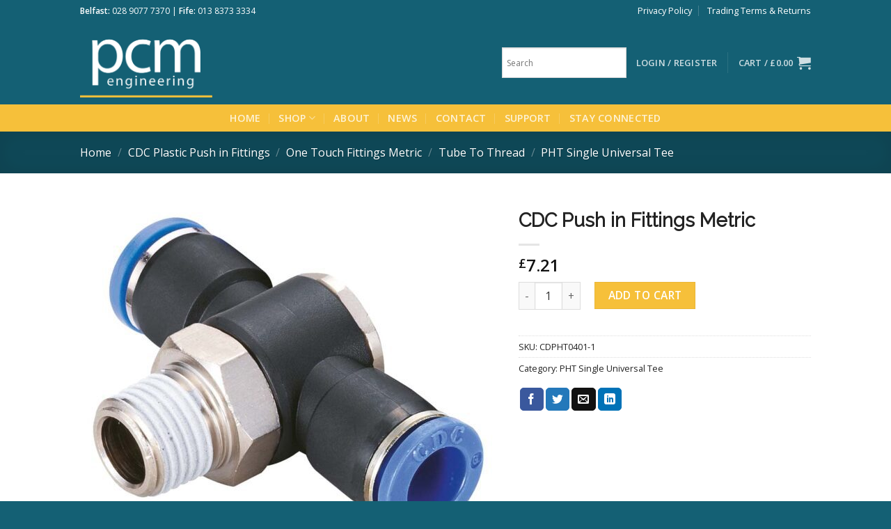

--- FILE ---
content_type: text/html; charset=UTF-8
request_url: https://pcmeng.com/product/cdc-push-in-fittings-metric-359/
body_size: 37137
content:
<!DOCTYPE html>
<!--[if IE 9 ]> <html lang="en-US" class="ie9 loading-site no-js"> <![endif]-->
<!--[if IE 8 ]> <html lang="en-US" class="ie8 loading-site no-js"> <![endif]-->
<!--[if (gte IE 9)|!(IE)]><!--><html lang="en-US" class="loading-site no-js"> <!--<![endif]-->
<head>
	<meta charset="UTF-8" />
	<link rel="profile" href="http://gmpg.org/xfn/11" />
	<link rel="pingback" href="https://pcmeng.com/xmlrpc.php" />

	<script>(function(html){html.className = html.className.replace(/\bno-js\b/,'js')})(document.documentElement);</script>
<meta name='robots' content='index, follow, max-image-preview:large, max-snippet:-1, max-video-preview:-1' />
<meta name="viewport" content="width=device-width, initial-scale=1, maximum-scale=1" />
	<!-- This site is optimized with the Yoast SEO plugin v19.8 - https://yoast.com/wordpress/plugins/seo/ -->
	<title>CDC Push in Fittings Metric - PCM Engineering</title>
	<link rel="canonical" href="https://pcmeng.com/product/cdc-push-in-fittings-metric-359/" />
	<meta property="og:locale" content="en_US" />
	<meta property="og:type" content="article" />
	<meta property="og:title" content="CDC Push in Fittings Metric - PCM Engineering" />
	<meta property="og:description" content="Tube OD: 4 mm Thread: 1/8&#8243; BSPT" />
	<meta property="og:url" content="https://pcmeng.com/product/cdc-push-in-fittings-metric-359/" />
	<meta property="og:site_name" content="PCM Engineering" />
	<meta property="article:publisher" content="https://www.facebook.com/PCMEngineeringBelfast" />
	<meta property="article:modified_time" content="2024-01-04T11:42:52+00:00" />
	<meta property="og:image" content="https://pcmeng.com/wp-content/uploads/2022/08/CDPHT0401-1.jpg" />
	<meta property="og:image:width" content="900" />
	<meta property="og:image:height" content="760" />
	<meta property="og:image:type" content="image/jpeg" />
	<meta name="twitter:card" content="summary_large_image" />
	<script type="application/ld+json" class="yoast-schema-graph">{"@context":"https://schema.org","@graph":[{"@type":"WebPage","@id":"https://pcmeng.com/product/cdc-push-in-fittings-metric-359/","url":"https://pcmeng.com/product/cdc-push-in-fittings-metric-359/","name":"CDC Push in Fittings Metric - PCM Engineering","isPartOf":{"@id":"https://pcmeng.com/#website"},"primaryImageOfPage":{"@id":"https://pcmeng.com/product/cdc-push-in-fittings-metric-359/#primaryimage"},"image":{"@id":"https://pcmeng.com/product/cdc-push-in-fittings-metric-359/#primaryimage"},"thumbnailUrl":"https://pcmeng.com/wp-content/uploads/2022/08/CDPHT0401-1.jpg","datePublished":"2022-08-23T10:48:12+00:00","dateModified":"2024-01-04T11:42:52+00:00","breadcrumb":{"@id":"https://pcmeng.com/product/cdc-push-in-fittings-metric-359/#breadcrumb"},"inLanguage":"en-US","potentialAction":[{"@type":"ReadAction","target":["https://pcmeng.com/product/cdc-push-in-fittings-metric-359/"]}]},{"@type":"ImageObject","inLanguage":"en-US","@id":"https://pcmeng.com/product/cdc-push-in-fittings-metric-359/#primaryimage","url":"https://pcmeng.com/wp-content/uploads/2022/08/CDPHT0401-1.jpg","contentUrl":"https://pcmeng.com/wp-content/uploads/2022/08/CDPHT0401-1.jpg","width":900,"height":760},{"@type":"BreadcrumbList","@id":"https://pcmeng.com/product/cdc-push-in-fittings-metric-359/#breadcrumb","itemListElement":[{"@type":"ListItem","position":1,"name":"Home","item":"https://pcmeng.com/"},{"@type":"ListItem","position":2,"name":"Shop","item":"https://pcmeng.com/shop/"},{"@type":"ListItem","position":3,"name":"CDC Push in Fittings Metric"}]},{"@type":"WebSite","@id":"https://pcmeng.com/#website","url":"https://pcmeng.com/","name":"PCM Engineering","description":"Innovative Engineering Soultions","publisher":{"@id":"https://pcmeng.com/#organization"},"potentialAction":[{"@type":"SearchAction","target":{"@type":"EntryPoint","urlTemplate":"https://pcmeng.com/?s={search_term_string}"},"query-input":"required name=search_term_string"}],"inLanguage":"en-US"},{"@type":"Organization","@id":"https://pcmeng.com/#organization","name":"PCM Engineering","url":"https://pcmeng.com/","sameAs":["https://www.instagram.com/pcm.engineering/","https://www.facebook.com/PCMEngineeringBelfast"],"logo":{"@type":"ImageObject","inLanguage":"en-US","@id":"https://pcmeng.com/#/schema/logo/image/","url":"https://pcmeng.com/wp-content/uploads/2022/02/cropped-PCM-Engineering-Icon.png","contentUrl":"https://pcmeng.com/wp-content/uploads/2022/02/cropped-PCM-Engineering-Icon.png","width":512,"height":512,"caption":"PCM Engineering"},"image":{"@id":"https://pcmeng.com/#/schema/logo/image/"}}]}</script>
	<!-- / Yoast SEO plugin. -->


<link rel='dns-prefetch' href='//fonts.googleapis.com' />
<link rel="alternate" type="application/rss+xml" title="PCM Engineering &raquo; Feed" href="https://pcmeng.com/feed/" />
<link rel="alternate" type="application/rss+xml" title="PCM Engineering &raquo; Comments Feed" href="https://pcmeng.com/comments/feed/" />
<link rel="alternate" type="application/rss+xml" title="PCM Engineering &raquo; CDC Push in Fittings Metric Comments Feed" href="https://pcmeng.com/product/cdc-push-in-fittings-metric-359/feed/" />
<link rel="alternate" title="oEmbed (JSON)" type="application/json+oembed" href="https://pcmeng.com/wp-json/oembed/1.0/embed?url=https%3A%2F%2Fpcmeng.com%2Fproduct%2Fcdc-push-in-fittings-metric-359%2F" />
<link rel="alternate" title="oEmbed (XML)" type="text/xml+oembed" href="https://pcmeng.com/wp-json/oembed/1.0/embed?url=https%3A%2F%2Fpcmeng.com%2Fproduct%2Fcdc-push-in-fittings-metric-359%2F&#038;format=xml" />
		<!-- This site uses the Google Analytics by ExactMetrics plugin v8.10.1 - Using Analytics tracking - https://www.exactmetrics.com/ -->
							<script src="//www.googletagmanager.com/gtag/js?id=G-EKHTC26MVN"  data-cfasync="false" data-wpfc-render="false" type="text/javascript" async></script>
			<script data-cfasync="false" data-wpfc-render="false" type="text/javascript">
				var em_version = '8.10.1';
				var em_track_user = true;
				var em_no_track_reason = '';
								var ExactMetricsDefaultLocations = {"page_location":"https:\/\/pcmeng.com\/product\/cdc-push-in-fittings-metric-359\/"};
								if ( typeof ExactMetricsPrivacyGuardFilter === 'function' ) {
					var ExactMetricsLocations = (typeof ExactMetricsExcludeQuery === 'object') ? ExactMetricsPrivacyGuardFilter( ExactMetricsExcludeQuery ) : ExactMetricsPrivacyGuardFilter( ExactMetricsDefaultLocations );
				} else {
					var ExactMetricsLocations = (typeof ExactMetricsExcludeQuery === 'object') ? ExactMetricsExcludeQuery : ExactMetricsDefaultLocations;
				}

								var disableStrs = [
										'ga-disable-G-EKHTC26MVN',
									];

				/* Function to detect opted out users */
				function __gtagTrackerIsOptedOut() {
					for (var index = 0; index < disableStrs.length; index++) {
						if (document.cookie.indexOf(disableStrs[index] + '=true') > -1) {
							return true;
						}
					}

					return false;
				}

				/* Disable tracking if the opt-out cookie exists. */
				if (__gtagTrackerIsOptedOut()) {
					for (var index = 0; index < disableStrs.length; index++) {
						window[disableStrs[index]] = true;
					}
				}

				/* Opt-out function */
				function __gtagTrackerOptout() {
					for (var index = 0; index < disableStrs.length; index++) {
						document.cookie = disableStrs[index] + '=true; expires=Thu, 31 Dec 2099 23:59:59 UTC; path=/';
						window[disableStrs[index]] = true;
					}
				}

				if ('undefined' === typeof gaOptout) {
					function gaOptout() {
						__gtagTrackerOptout();
					}
				}
								window.dataLayer = window.dataLayer || [];

				window.ExactMetricsDualTracker = {
					helpers: {},
					trackers: {},
				};
				if (em_track_user) {
					function __gtagDataLayer() {
						dataLayer.push(arguments);
					}

					function __gtagTracker(type, name, parameters) {
						if (!parameters) {
							parameters = {};
						}

						if (parameters.send_to) {
							__gtagDataLayer.apply(null, arguments);
							return;
						}

						if (type === 'event') {
														parameters.send_to = exactmetrics_frontend.v4_id;
							var hookName = name;
							if (typeof parameters['event_category'] !== 'undefined') {
								hookName = parameters['event_category'] + ':' + name;
							}

							if (typeof ExactMetricsDualTracker.trackers[hookName] !== 'undefined') {
								ExactMetricsDualTracker.trackers[hookName](parameters);
							} else {
								__gtagDataLayer('event', name, parameters);
							}
							
						} else {
							__gtagDataLayer.apply(null, arguments);
						}
					}

					__gtagTracker('js', new Date());
					__gtagTracker('set', {
						'developer_id.dNDMyYj': true,
											});
					if ( ExactMetricsLocations.page_location ) {
						__gtagTracker('set', ExactMetricsLocations);
					}
										__gtagTracker('config', 'G-EKHTC26MVN', {"forceSSL":"true","link_attribution":"true"} );
										window.gtag = __gtagTracker;										(function () {
						/* https://developers.google.com/analytics/devguides/collection/analyticsjs/ */
						/* ga and __gaTracker compatibility shim. */
						var noopfn = function () {
							return null;
						};
						var newtracker = function () {
							return new Tracker();
						};
						var Tracker = function () {
							return null;
						};
						var p = Tracker.prototype;
						p.get = noopfn;
						p.set = noopfn;
						p.send = function () {
							var args = Array.prototype.slice.call(arguments);
							args.unshift('send');
							__gaTracker.apply(null, args);
						};
						var __gaTracker = function () {
							var len = arguments.length;
							if (len === 0) {
								return;
							}
							var f = arguments[len - 1];
							if (typeof f !== 'object' || f === null || typeof f.hitCallback !== 'function') {
								if ('send' === arguments[0]) {
									var hitConverted, hitObject = false, action;
									if ('event' === arguments[1]) {
										if ('undefined' !== typeof arguments[3]) {
											hitObject = {
												'eventAction': arguments[3],
												'eventCategory': arguments[2],
												'eventLabel': arguments[4],
												'value': arguments[5] ? arguments[5] : 1,
											}
										}
									}
									if ('pageview' === arguments[1]) {
										if ('undefined' !== typeof arguments[2]) {
											hitObject = {
												'eventAction': 'page_view',
												'page_path': arguments[2],
											}
										}
									}
									if (typeof arguments[2] === 'object') {
										hitObject = arguments[2];
									}
									if (typeof arguments[5] === 'object') {
										Object.assign(hitObject, arguments[5]);
									}
									if ('undefined' !== typeof arguments[1].hitType) {
										hitObject = arguments[1];
										if ('pageview' === hitObject.hitType) {
											hitObject.eventAction = 'page_view';
										}
									}
									if (hitObject) {
										action = 'timing' === arguments[1].hitType ? 'timing_complete' : hitObject.eventAction;
										hitConverted = mapArgs(hitObject);
										__gtagTracker('event', action, hitConverted);
									}
								}
								return;
							}

							function mapArgs(args) {
								var arg, hit = {};
								var gaMap = {
									'eventCategory': 'event_category',
									'eventAction': 'event_action',
									'eventLabel': 'event_label',
									'eventValue': 'event_value',
									'nonInteraction': 'non_interaction',
									'timingCategory': 'event_category',
									'timingVar': 'name',
									'timingValue': 'value',
									'timingLabel': 'event_label',
									'page': 'page_path',
									'location': 'page_location',
									'title': 'page_title',
									'referrer' : 'page_referrer',
								};
								for (arg in args) {
																		if (!(!args.hasOwnProperty(arg) || !gaMap.hasOwnProperty(arg))) {
										hit[gaMap[arg]] = args[arg];
									} else {
										hit[arg] = args[arg];
									}
								}
								return hit;
							}

							try {
								f.hitCallback();
							} catch (ex) {
							}
						};
						__gaTracker.create = newtracker;
						__gaTracker.getByName = newtracker;
						__gaTracker.getAll = function () {
							return [];
						};
						__gaTracker.remove = noopfn;
						__gaTracker.loaded = true;
						window['__gaTracker'] = __gaTracker;
					})();
									} else {
										console.log("");
					(function () {
						function __gtagTracker() {
							return null;
						}

						window['__gtagTracker'] = __gtagTracker;
						window['gtag'] = __gtagTracker;
					})();
									}
			</script>
							<!-- / Google Analytics by ExactMetrics -->
		<style id='wp-img-auto-sizes-contain-inline-css' type='text/css'>
img:is([sizes=auto i],[sizes^="auto," i]){contain-intrinsic-size:3000px 1500px}
/*# sourceURL=wp-img-auto-sizes-contain-inline-css */
</style>
<style id='wp-emoji-styles-inline-css' type='text/css'>

	img.wp-smiley, img.emoji {
		display: inline !important;
		border: none !important;
		box-shadow: none !important;
		height: 1em !important;
		width: 1em !important;
		margin: 0 0.07em !important;
		vertical-align: -0.1em !important;
		background: none !important;
		padding: 0 !important;
	}
/*# sourceURL=wp-emoji-styles-inline-css */
</style>
<style id='wp-block-library-inline-css' type='text/css'>
:root{--wp-block-synced-color:#7a00df;--wp-block-synced-color--rgb:122,0,223;--wp-bound-block-color:var(--wp-block-synced-color);--wp-editor-canvas-background:#ddd;--wp-admin-theme-color:#007cba;--wp-admin-theme-color--rgb:0,124,186;--wp-admin-theme-color-darker-10:#006ba1;--wp-admin-theme-color-darker-10--rgb:0,107,160.5;--wp-admin-theme-color-darker-20:#005a87;--wp-admin-theme-color-darker-20--rgb:0,90,135;--wp-admin-border-width-focus:2px}@media (min-resolution:192dpi){:root{--wp-admin-border-width-focus:1.5px}}.wp-element-button{cursor:pointer}:root .has-very-light-gray-background-color{background-color:#eee}:root .has-very-dark-gray-background-color{background-color:#313131}:root .has-very-light-gray-color{color:#eee}:root .has-very-dark-gray-color{color:#313131}:root .has-vivid-green-cyan-to-vivid-cyan-blue-gradient-background{background:linear-gradient(135deg,#00d084,#0693e3)}:root .has-purple-crush-gradient-background{background:linear-gradient(135deg,#34e2e4,#4721fb 50%,#ab1dfe)}:root .has-hazy-dawn-gradient-background{background:linear-gradient(135deg,#faaca8,#dad0ec)}:root .has-subdued-olive-gradient-background{background:linear-gradient(135deg,#fafae1,#67a671)}:root .has-atomic-cream-gradient-background{background:linear-gradient(135deg,#fdd79a,#004a59)}:root .has-nightshade-gradient-background{background:linear-gradient(135deg,#330968,#31cdcf)}:root .has-midnight-gradient-background{background:linear-gradient(135deg,#020381,#2874fc)}:root{--wp--preset--font-size--normal:16px;--wp--preset--font-size--huge:42px}.has-regular-font-size{font-size:1em}.has-larger-font-size{font-size:2.625em}.has-normal-font-size{font-size:var(--wp--preset--font-size--normal)}.has-huge-font-size{font-size:var(--wp--preset--font-size--huge)}.has-text-align-center{text-align:center}.has-text-align-left{text-align:left}.has-text-align-right{text-align:right}.has-fit-text{white-space:nowrap!important}#end-resizable-editor-section{display:none}.aligncenter{clear:both}.items-justified-left{justify-content:flex-start}.items-justified-center{justify-content:center}.items-justified-right{justify-content:flex-end}.items-justified-space-between{justify-content:space-between}.screen-reader-text{border:0;clip-path:inset(50%);height:1px;margin:-1px;overflow:hidden;padding:0;position:absolute;width:1px;word-wrap:normal!important}.screen-reader-text:focus{background-color:#ddd;clip-path:none;color:#444;display:block;font-size:1em;height:auto;left:5px;line-height:normal;padding:15px 23px 14px;text-decoration:none;top:5px;width:auto;z-index:100000}html :where(.has-border-color){border-style:solid}html :where([style*=border-top-color]){border-top-style:solid}html :where([style*=border-right-color]){border-right-style:solid}html :where([style*=border-bottom-color]){border-bottom-style:solid}html :where([style*=border-left-color]){border-left-style:solid}html :where([style*=border-width]){border-style:solid}html :where([style*=border-top-width]){border-top-style:solid}html :where([style*=border-right-width]){border-right-style:solid}html :where([style*=border-bottom-width]){border-bottom-style:solid}html :where([style*=border-left-width]){border-left-style:solid}html :where(img[class*=wp-image-]){height:auto;max-width:100%}:where(figure){margin:0 0 1em}html :where(.is-position-sticky){--wp-admin--admin-bar--position-offset:var(--wp-admin--admin-bar--height,0px)}@media screen and (max-width:600px){html :where(.is-position-sticky){--wp-admin--admin-bar--position-offset:0px}}

/*# sourceURL=wp-block-library-inline-css */
</style><style id='wp-block-group-inline-css' type='text/css'>
.wp-block-group{box-sizing:border-box}:where(.wp-block-group.wp-block-group-is-layout-constrained){position:relative}
/*# sourceURL=https://pcmeng.com/wp-includes/blocks/group/style.min.css */
</style>
<style id='global-styles-inline-css' type='text/css'>
:root{--wp--preset--aspect-ratio--square: 1;--wp--preset--aspect-ratio--4-3: 4/3;--wp--preset--aspect-ratio--3-4: 3/4;--wp--preset--aspect-ratio--3-2: 3/2;--wp--preset--aspect-ratio--2-3: 2/3;--wp--preset--aspect-ratio--16-9: 16/9;--wp--preset--aspect-ratio--9-16: 9/16;--wp--preset--color--black: #000000;--wp--preset--color--cyan-bluish-gray: #abb8c3;--wp--preset--color--white: #ffffff;--wp--preset--color--pale-pink: #f78da7;--wp--preset--color--vivid-red: #cf2e2e;--wp--preset--color--luminous-vivid-orange: #ff6900;--wp--preset--color--luminous-vivid-amber: #fcb900;--wp--preset--color--light-green-cyan: #7bdcb5;--wp--preset--color--vivid-green-cyan: #00d084;--wp--preset--color--pale-cyan-blue: #8ed1fc;--wp--preset--color--vivid-cyan-blue: #0693e3;--wp--preset--color--vivid-purple: #9b51e0;--wp--preset--gradient--vivid-cyan-blue-to-vivid-purple: linear-gradient(135deg,rgb(6,147,227) 0%,rgb(155,81,224) 100%);--wp--preset--gradient--light-green-cyan-to-vivid-green-cyan: linear-gradient(135deg,rgb(122,220,180) 0%,rgb(0,208,130) 100%);--wp--preset--gradient--luminous-vivid-amber-to-luminous-vivid-orange: linear-gradient(135deg,rgb(252,185,0) 0%,rgb(255,105,0) 100%);--wp--preset--gradient--luminous-vivid-orange-to-vivid-red: linear-gradient(135deg,rgb(255,105,0) 0%,rgb(207,46,46) 100%);--wp--preset--gradient--very-light-gray-to-cyan-bluish-gray: linear-gradient(135deg,rgb(238,238,238) 0%,rgb(169,184,195) 100%);--wp--preset--gradient--cool-to-warm-spectrum: linear-gradient(135deg,rgb(74,234,220) 0%,rgb(151,120,209) 20%,rgb(207,42,186) 40%,rgb(238,44,130) 60%,rgb(251,105,98) 80%,rgb(254,248,76) 100%);--wp--preset--gradient--blush-light-purple: linear-gradient(135deg,rgb(255,206,236) 0%,rgb(152,150,240) 100%);--wp--preset--gradient--blush-bordeaux: linear-gradient(135deg,rgb(254,205,165) 0%,rgb(254,45,45) 50%,rgb(107,0,62) 100%);--wp--preset--gradient--luminous-dusk: linear-gradient(135deg,rgb(255,203,112) 0%,rgb(199,81,192) 50%,rgb(65,88,208) 100%);--wp--preset--gradient--pale-ocean: linear-gradient(135deg,rgb(255,245,203) 0%,rgb(182,227,212) 50%,rgb(51,167,181) 100%);--wp--preset--gradient--electric-grass: linear-gradient(135deg,rgb(202,248,128) 0%,rgb(113,206,126) 100%);--wp--preset--gradient--midnight: linear-gradient(135deg,rgb(2,3,129) 0%,rgb(40,116,252) 100%);--wp--preset--font-size--small: 13px;--wp--preset--font-size--medium: 20px;--wp--preset--font-size--large: 36px;--wp--preset--font-size--x-large: 42px;--wp--preset--spacing--20: 0.44rem;--wp--preset--spacing--30: 0.67rem;--wp--preset--spacing--40: 1rem;--wp--preset--spacing--50: 1.5rem;--wp--preset--spacing--60: 2.25rem;--wp--preset--spacing--70: 3.38rem;--wp--preset--spacing--80: 5.06rem;--wp--preset--shadow--natural: 6px 6px 9px rgba(0, 0, 0, 0.2);--wp--preset--shadow--deep: 12px 12px 50px rgba(0, 0, 0, 0.4);--wp--preset--shadow--sharp: 6px 6px 0px rgba(0, 0, 0, 0.2);--wp--preset--shadow--outlined: 6px 6px 0px -3px rgb(255, 255, 255), 6px 6px rgb(0, 0, 0);--wp--preset--shadow--crisp: 6px 6px 0px rgb(0, 0, 0);}:where(.is-layout-flex){gap: 0.5em;}:where(.is-layout-grid){gap: 0.5em;}body .is-layout-flex{display: flex;}.is-layout-flex{flex-wrap: wrap;align-items: center;}.is-layout-flex > :is(*, div){margin: 0;}body .is-layout-grid{display: grid;}.is-layout-grid > :is(*, div){margin: 0;}:where(.wp-block-columns.is-layout-flex){gap: 2em;}:where(.wp-block-columns.is-layout-grid){gap: 2em;}:where(.wp-block-post-template.is-layout-flex){gap: 1.25em;}:where(.wp-block-post-template.is-layout-grid){gap: 1.25em;}.has-black-color{color: var(--wp--preset--color--black) !important;}.has-cyan-bluish-gray-color{color: var(--wp--preset--color--cyan-bluish-gray) !important;}.has-white-color{color: var(--wp--preset--color--white) !important;}.has-pale-pink-color{color: var(--wp--preset--color--pale-pink) !important;}.has-vivid-red-color{color: var(--wp--preset--color--vivid-red) !important;}.has-luminous-vivid-orange-color{color: var(--wp--preset--color--luminous-vivid-orange) !important;}.has-luminous-vivid-amber-color{color: var(--wp--preset--color--luminous-vivid-amber) !important;}.has-light-green-cyan-color{color: var(--wp--preset--color--light-green-cyan) !important;}.has-vivid-green-cyan-color{color: var(--wp--preset--color--vivid-green-cyan) !important;}.has-pale-cyan-blue-color{color: var(--wp--preset--color--pale-cyan-blue) !important;}.has-vivid-cyan-blue-color{color: var(--wp--preset--color--vivid-cyan-blue) !important;}.has-vivid-purple-color{color: var(--wp--preset--color--vivid-purple) !important;}.has-black-background-color{background-color: var(--wp--preset--color--black) !important;}.has-cyan-bluish-gray-background-color{background-color: var(--wp--preset--color--cyan-bluish-gray) !important;}.has-white-background-color{background-color: var(--wp--preset--color--white) !important;}.has-pale-pink-background-color{background-color: var(--wp--preset--color--pale-pink) !important;}.has-vivid-red-background-color{background-color: var(--wp--preset--color--vivid-red) !important;}.has-luminous-vivid-orange-background-color{background-color: var(--wp--preset--color--luminous-vivid-orange) !important;}.has-luminous-vivid-amber-background-color{background-color: var(--wp--preset--color--luminous-vivid-amber) !important;}.has-light-green-cyan-background-color{background-color: var(--wp--preset--color--light-green-cyan) !important;}.has-vivid-green-cyan-background-color{background-color: var(--wp--preset--color--vivid-green-cyan) !important;}.has-pale-cyan-blue-background-color{background-color: var(--wp--preset--color--pale-cyan-blue) !important;}.has-vivid-cyan-blue-background-color{background-color: var(--wp--preset--color--vivid-cyan-blue) !important;}.has-vivid-purple-background-color{background-color: var(--wp--preset--color--vivid-purple) !important;}.has-black-border-color{border-color: var(--wp--preset--color--black) !important;}.has-cyan-bluish-gray-border-color{border-color: var(--wp--preset--color--cyan-bluish-gray) !important;}.has-white-border-color{border-color: var(--wp--preset--color--white) !important;}.has-pale-pink-border-color{border-color: var(--wp--preset--color--pale-pink) !important;}.has-vivid-red-border-color{border-color: var(--wp--preset--color--vivid-red) !important;}.has-luminous-vivid-orange-border-color{border-color: var(--wp--preset--color--luminous-vivid-orange) !important;}.has-luminous-vivid-amber-border-color{border-color: var(--wp--preset--color--luminous-vivid-amber) !important;}.has-light-green-cyan-border-color{border-color: var(--wp--preset--color--light-green-cyan) !important;}.has-vivid-green-cyan-border-color{border-color: var(--wp--preset--color--vivid-green-cyan) !important;}.has-pale-cyan-blue-border-color{border-color: var(--wp--preset--color--pale-cyan-blue) !important;}.has-vivid-cyan-blue-border-color{border-color: var(--wp--preset--color--vivid-cyan-blue) !important;}.has-vivid-purple-border-color{border-color: var(--wp--preset--color--vivid-purple) !important;}.has-vivid-cyan-blue-to-vivid-purple-gradient-background{background: var(--wp--preset--gradient--vivid-cyan-blue-to-vivid-purple) !important;}.has-light-green-cyan-to-vivid-green-cyan-gradient-background{background: var(--wp--preset--gradient--light-green-cyan-to-vivid-green-cyan) !important;}.has-luminous-vivid-amber-to-luminous-vivid-orange-gradient-background{background: var(--wp--preset--gradient--luminous-vivid-amber-to-luminous-vivid-orange) !important;}.has-luminous-vivid-orange-to-vivid-red-gradient-background{background: var(--wp--preset--gradient--luminous-vivid-orange-to-vivid-red) !important;}.has-very-light-gray-to-cyan-bluish-gray-gradient-background{background: var(--wp--preset--gradient--very-light-gray-to-cyan-bluish-gray) !important;}.has-cool-to-warm-spectrum-gradient-background{background: var(--wp--preset--gradient--cool-to-warm-spectrum) !important;}.has-blush-light-purple-gradient-background{background: var(--wp--preset--gradient--blush-light-purple) !important;}.has-blush-bordeaux-gradient-background{background: var(--wp--preset--gradient--blush-bordeaux) !important;}.has-luminous-dusk-gradient-background{background: var(--wp--preset--gradient--luminous-dusk) !important;}.has-pale-ocean-gradient-background{background: var(--wp--preset--gradient--pale-ocean) !important;}.has-electric-grass-gradient-background{background: var(--wp--preset--gradient--electric-grass) !important;}.has-midnight-gradient-background{background: var(--wp--preset--gradient--midnight) !important;}.has-small-font-size{font-size: var(--wp--preset--font-size--small) !important;}.has-medium-font-size{font-size: var(--wp--preset--font-size--medium) !important;}.has-large-font-size{font-size: var(--wp--preset--font-size--large) !important;}.has-x-large-font-size{font-size: var(--wp--preset--font-size--x-large) !important;}
/*# sourceURL=global-styles-inline-css */
</style>

<style id='classic-theme-styles-inline-css' type='text/css'>
/*! This file is auto-generated */
.wp-block-button__link{color:#fff;background-color:#32373c;border-radius:9999px;box-shadow:none;text-decoration:none;padding:calc(.667em + 2px) calc(1.333em + 2px);font-size:1.125em}.wp-block-file__button{background:#32373c;color:#fff;text-decoration:none}
/*# sourceURL=/wp-includes/css/classic-themes.min.css */
</style>
<link rel='stylesheet' id='photoswipe-css' href='https://pcmeng.com/wp-content/plugins/woocommerce/assets/css/photoswipe/photoswipe.min.css?ver=6.9.4' type='text/css' media='all' />
<link rel='stylesheet' id='photoswipe-default-skin-css' href='https://pcmeng.com/wp-content/plugins/woocommerce/assets/css/photoswipe/default-skin/default-skin.min.css?ver=6.9.4' type='text/css' media='all' />
<style id='woocommerce-inline-inline-css' type='text/css'>
.woocommerce form .form-row .required { visibility: visible; }
/*# sourceURL=woocommerce-inline-inline-css */
</style>
<link rel='stylesheet' id='aws-style-css' href='https://pcmeng.com/wp-content/plugins/advanced-woo-search/assets/css/common.min.css?ver=2.69' type='text/css' media='all' />
<link rel='stylesheet' id='flatsome-icons-css' href='https://pcmeng.com/wp-content/themes/flatsome/assets/css/fl-icons.css?ver=3.12' type='text/css' media='all' />
<link rel='stylesheet' id='stripe_styles-css' href='https://pcmeng.com/wp-content/plugins/woocommerce-gateway-stripe/assets/css/stripe-styles.css?ver=6.8.0' type='text/css' media='all' />
<link rel='stylesheet' id='flatsome-main-css' href='https://pcmeng.com/wp-content/themes/flatsome/assets/css/flatsome.css?ver=3.13.3' type='text/css' media='all' />
<link rel='stylesheet' id='flatsome-shop-css' href='https://pcmeng.com/wp-content/themes/flatsome/assets/css/flatsome-shop.css?ver=3.13.3' type='text/css' media='all' />
<link rel='stylesheet' id='flatsome-style-css' href='https://pcmeng.com/wp-content/themes/flatsome/style.css?ver=3.13.3' type='text/css' media='all' />
<link rel='stylesheet' id='flatsome-googlefonts-css' href='//fonts.googleapis.com/css?family=Raleway%3Aregular%2Cregular%7COpen+Sans%3Aregular%2Cregular%2C600%7CDancing+Script%3Aregular%2C400&#038;display=fallback&#038;ver=3.9' type='text/css' media='all' />
<script type="text/javascript" src="https://pcmeng.com/wp-content/plugins/google-analytics-dashboard-for-wp/assets/js/frontend-gtag.min.js?ver=8.10.1" id="exactmetrics-frontend-script-js" async="async" data-wp-strategy="async"></script>
<script data-cfasync="false" data-wpfc-render="false" type="text/javascript" id='exactmetrics-frontend-script-js-extra'>/* <![CDATA[ */
var exactmetrics_frontend = {"js_events_tracking":"true","download_extensions":"doc,pdf,ppt,zip,xls,docx,pptx,xlsx","inbound_paths":"[{\"path\":\"\\\/go\\\/\",\"label\":\"affiliate\"},{\"path\":\"\\\/recommend\\\/\",\"label\":\"affiliate\"}]","home_url":"https:\/\/pcmeng.com","hash_tracking":"false","v4_id":"G-EKHTC26MVN"};/* ]]> */
</script>
<script type="text/javascript" src="https://pcmeng.com/wp-includes/js/jquery/jquery.min.js?ver=3.7.1" id="jquery-core-js"></script>
<script type="text/javascript" src="https://pcmeng.com/wp-includes/js/jquery/jquery-migrate.min.js?ver=3.4.1" id="jquery-migrate-js"></script>
<script type="text/javascript" id="woocommerce-tokenization-form-js-extra">
/* <![CDATA[ */
var wc_tokenization_form_params = {"is_registration_required":"","is_logged_in":""};
//# sourceURL=woocommerce-tokenization-form-js-extra
/* ]]> */
</script>
<script type="text/javascript" src="https://pcmeng.com/wp-content/plugins/woocommerce/assets/js/frontend/tokenization-form.min.js?ver=6.9.4" id="woocommerce-tokenization-form-js"></script>
<link rel="https://api.w.org/" href="https://pcmeng.com/wp-json/" /><link rel="alternate" title="JSON" type="application/json" href="https://pcmeng.com/wp-json/wp/v2/product/106209" /><link rel="EditURI" type="application/rsd+xml" title="RSD" href="https://pcmeng.com/xmlrpc.php?rsd" />
<link rel='shortlink' href='https://pcmeng.com/?p=106209' />
		<script>
			document.documentElement.className = document.documentElement.className.replace( 'no-js', 'js' );
		</script>
				<style>
			.no-js img.lazyload { display: none; }
			figure.wp-block-image img.lazyloading { min-width: 150px; }
							.lazyload, .lazyloading { opacity: 0; }
				.lazyloaded {
					opacity: 1;
					transition: opacity 400ms;
					transition-delay: 0ms;
				}
					</style>
		<style>.bg{opacity: 0; transition: opacity 1s; -webkit-transition: opacity 1s;} .bg-loaded{opacity: 1;}</style><!--[if IE]><link rel="stylesheet" type="text/css" href="https://pcmeng.com/wp-content/themes/flatsome/assets/css/ie-fallback.css"><script src="//cdnjs.cloudflare.com/ajax/libs/html5shiv/3.6.1/html5shiv.js"></script><script>var head = document.getElementsByTagName('head')[0],style = document.createElement('style');style.type = 'text/css';style.styleSheet.cssText = ':before,:after{content:none !important';head.appendChild(style);setTimeout(function(){head.removeChild(style);}, 0);</script><script src="https://pcmeng.com/wp-content/themes/flatsome/assets/libs/ie-flexibility.js"></script><![endif]-->	<noscript><style>.woocommerce-product-gallery{ opacity: 1 !important; }</style></noscript>
	<link rel="icon" href="https://pcmeng.com/wp-content/uploads/2022/02/cropped-PCM-Engineering-Icon-150x150.png" sizes="32x32" />
<link rel="icon" href="https://pcmeng.com/wp-content/uploads/2022/02/cropped-PCM-Engineering-Icon-300x300.png" sizes="192x192" />
<link rel="apple-touch-icon" href="https://pcmeng.com/wp-content/uploads/2022/02/cropped-PCM-Engineering-Icon-300x300.png" />
<meta name="msapplication-TileImage" content="https://pcmeng.com/wp-content/uploads/2022/02/cropped-PCM-Engineering-Icon-300x300.png" />
<style id="custom-css" type="text/css">:root {--primary-color: #146074;}.header-main{height: 120px}#logo img{max-height: 120px}#logo{width:300px;}#logo img{padding:10px 0;}.header-bottom{min-height: 10px}.header-top{min-height: 30px}.transparent .header-main{height: 30px}.transparent #logo img{max-height: 30px}.has-transparent + .page-title:first-of-type,.has-transparent + #main > .page-title,.has-transparent + #main > div > .page-title,.has-transparent + #main .page-header-wrapper:first-of-type .page-title{padding-top: 110px;}.header.show-on-scroll,.stuck .header-main{height:70px!important}.stuck #logo img{max-height: 70px!important}.search-form{ width: 85%;}.header-bg-color, .header-wrapper {background-color: #146074}.header-bottom {background-color: #f6c03a}.top-bar-nav > li > a{line-height: 20px }.header-main .nav > li > a{line-height: 16px }.header-bottom-nav > li > a{line-height: 19px }@media (max-width: 549px) {.header-main{height: 120px}#logo img{max-height: 120px}}.main-menu-overlay{background-color: #383838}.nav-dropdown-has-arrow.nav-dropdown-has-border li.has-dropdown:before{border-bottom-color: #FFFFFF;}.nav .nav-dropdown{border-color: #FFFFFF }.header-top{background-color:#146074!important;}/* Color */.accordion-title.active, .has-icon-bg .icon .icon-inner,.logo a, .primary.is-underline, .primary.is-link, .badge-outline .badge-inner, .nav-outline > li.active> a,.nav-outline >li.active > a, .cart-icon strong,[data-color='primary'], .is-outline.primary{color: #146074;}/* Color !important */[data-text-color="primary"]{color: #146074!important;}/* Background Color */[data-text-bg="primary"]{background-color: #146074;}/* Background */.scroll-to-bullets a,.featured-title, .label-new.menu-item > a:after, .nav-pagination > li > .current,.nav-pagination > li > span:hover,.nav-pagination > li > a:hover,.has-hover:hover .badge-outline .badge-inner,button[type="submit"], .button.wc-forward:not(.checkout):not(.checkout-button), .button.submit-button, .button.primary:not(.is-outline),.featured-table .title,.is-outline:hover, .has-icon:hover .icon-label,.nav-dropdown-bold .nav-column li > a:hover, .nav-dropdown.nav-dropdown-bold > li > a:hover, .nav-dropdown-bold.dark .nav-column li > a:hover, .nav-dropdown.nav-dropdown-bold.dark > li > a:hover, .is-outline:hover, .tagcloud a:hover,.grid-tools a, input[type='submit']:not(.is-form), .box-badge:hover .box-text, input.button.alt,.nav-box > li > a:hover,.nav-box > li.active > a,.nav-pills > li.active > a ,.current-dropdown .cart-icon strong, .cart-icon:hover strong, .nav-line-bottom > li > a:before, .nav-line-grow > li > a:before, .nav-line > li > a:before,.banner, .header-top, .slider-nav-circle .flickity-prev-next-button:hover svg, .slider-nav-circle .flickity-prev-next-button:hover .arrow, .primary.is-outline:hover, .button.primary:not(.is-outline), input[type='submit'].primary, input[type='submit'].primary, input[type='reset'].button, input[type='button'].primary, .badge-inner{background-color: #146074;}/* Border */.nav-vertical.nav-tabs > li.active > a,.scroll-to-bullets a.active,.nav-pagination > li > .current,.nav-pagination > li > span:hover,.nav-pagination > li > a:hover,.has-hover:hover .badge-outline .badge-inner,.accordion-title.active,.featured-table,.is-outline:hover, .tagcloud a:hover,blockquote, .has-border, .cart-icon strong:after,.cart-icon strong,.blockUI:before, .processing:before,.loading-spin, .slider-nav-circle .flickity-prev-next-button:hover svg, .slider-nav-circle .flickity-prev-next-button:hover .arrow, .primary.is-outline:hover{border-color: #146074}.nav-tabs > li.active > a{border-top-color: #146074}.widget_shopping_cart_content .blockUI.blockOverlay:before { border-left-color: #146074 }.woocommerce-checkout-review-order .blockUI.blockOverlay:before { border-left-color: #146074 }/* Fill */.slider .flickity-prev-next-button:hover svg,.slider .flickity-prev-next-button:hover .arrow{fill: #146074;}/* Background Color */[data-icon-label]:after, .secondary.is-underline:hover,.secondary.is-outline:hover,.icon-label,.button.secondary:not(.is-outline),.button.alt:not(.is-outline), .badge-inner.on-sale, .button.checkout, .single_add_to_cart_button, .current .breadcrumb-step{ background-color:#f6c03a; }[data-text-bg="secondary"]{background-color: #f6c03a;}/* Color */.secondary.is-underline,.secondary.is-link, .secondary.is-outline,.stars a.active, .star-rating:before, .woocommerce-page .star-rating:before,.star-rating span:before, .color-secondary{color: #f6c03a}/* Color !important */[data-text-color="secondary"]{color: #f6c03a!important;}/* Border */.secondary.is-outline:hover{border-color:#f6c03a}.success.is-underline:hover,.success.is-outline:hover,.success{background-color: #232323}.success-color, .success.is-link, .success.is-outline{color: #232323;}.success-border{border-color: #232323!important;}/* Color !important */[data-text-color="success"]{color: #232323!important;}/* Background Color */[data-text-bg="success"]{background-color: #232323;}.alert.is-underline:hover,.alert.is-outline:hover,.alert{background-color: #146074}.alert.is-link, .alert.is-outline, .color-alert{color: #146074;}/* Color !important */[data-text-color="alert"]{color: #146074!important;}/* Background Color */[data-text-bg="alert"]{background-color: #146074;}body{font-size: 100%;}@media screen and (max-width: 549px){body{font-size: 100%;}}body{font-family:"Open Sans", sans-serif}body{font-weight: 0}body{color: #232323}.nav > li > a {font-family:"Open Sans", sans-serif;}.mobile-sidebar-levels-2 .nav > li > ul > li > a {font-family:"Open Sans", sans-serif;}.nav > li > a {font-weight: 600;}.mobile-sidebar-levels-2 .nav > li > ul > li > a {font-weight: 600;}h1,h2,h3,h4,h5,h6,.heading-font, .off-canvas-center .nav-sidebar.nav-vertical > li > a{font-family: "Raleway", sans-serif;}h1,h2,h3,h4,h5,h6,.heading-font,.banner h1,.banner h2{font-weight: 0;}h1,h2,h3,h4,h5,h6,.heading-font{color: #232323;}.breadcrumbs{text-transform: none;}.section-title span{text-transform: none;}.alt-font{font-family: "Dancing Script", sans-serif;}.alt-font{font-weight: 400!important;}.header:not(.transparent) .top-bar-nav > li > a {color: #ffffff;}.header:not(.transparent) .top-bar-nav.nav > li > a:hover,.header:not(.transparent) .top-bar-nav.nav > li.active > a,.header:not(.transparent) .top-bar-nav.nav > li.current > a,.header:not(.transparent) .top-bar-nav.nav > li > a.active,.header:not(.transparent) .top-bar-nav.nav > li > a.current{color: #ffffff;}.top-bar-nav.nav-line-bottom > li > a:before,.top-bar-nav.nav-line-grow > li > a:before,.top-bar-nav.nav-line > li > a:before,.top-bar-nav.nav-box > li > a:hover,.top-bar-nav.nav-box > li.active > a,.top-bar-nav.nav-pills > li > a:hover,.top-bar-nav.nav-pills > li.active > a{color:#FFF!important;background-color: #ffffff;}a{color: #232323;}a:hover{color: #232323;}.tagcloud a:hover{border-color: #232323;background-color: #232323;}@media screen and (min-width: 550px){.products .box-vertical .box-image{min-width: 300px!important;width: 300px!important;}}.footer-1{background-color: #EFEFEF}.footer-2{background-color: #FFFFFF}.absolute-footer, html{background-color: #146074}/* Custom CSS */.absolute-footer {color: #232323;}.woocommerce-result-count {display: none;}.woocommerce-ordering, .woocommerce-ordering select {display: none;}.label-new.menu-item > a:after{content:"New";}.label-hot.menu-item > a:after{content:"Hot";}.label-sale.menu-item > a:after{content:"Sale";}.label-popular.menu-item > a:after{content:"Popular";}</style><style id="infinite-scroll-css" type="text/css">.page-load-status,.archive .woocommerce-pagination {display: none;}</style></head>

<body class="wp-singular product-template-default single single-product postid-106209 wp-theme-flatsome theme-flatsome woocommerce woocommerce-page woocommerce-no-js lightbox nav-dropdown-has-arrow nav-dropdown-has-shadow nav-dropdown-has-border">


<a class="skip-link screen-reader-text" href="#main">Skip to content</a>

<div id="wrapper">

	
	<header id="header" class="header has-sticky sticky-jump">
		<div class="header-wrapper">
			<div id="top-bar" class="header-top hide-for-sticky nav-dark">
    <div class="flex-row container">
      <div class="flex-col hide-for-medium flex-left">
          <ul class="nav nav-left medium-nav-center nav-small  nav-divided">
              <li class="html custom html_topbar_left"><strong>Belfast:</strong> 028 9077 7370 | <strong>Fife:</strong> 013 8373 3334</li>          </ul>
      </div>

      <div class="flex-col hide-for-medium flex-center">
          <ul class="nav nav-center nav-small  nav-divided">
                        </ul>
      </div>

      <div class="flex-col hide-for-medium flex-right">
         <ul class="nav top-bar-nav nav-right nav-small  nav-divided">
              <li id="menu-item-80948" class="menu-item menu-item-type-post_type menu-item-object-page menu-item-80948 menu-item-design-default"><a href="https://pcmeng.com/privacy-policy/" class="nav-top-link">Privacy Policy</a></li>
<li id="menu-item-80942" class="menu-item menu-item-type-post_type menu-item-object-page menu-item-80942 menu-item-design-default"><a href="https://pcmeng.com/trading-terms-returns/" class="nav-top-link">Trading Terms &#038; Returns</a></li>
          </ul>
      </div>

            <div class="flex-col show-for-medium flex-grow">
          <ul class="nav nav-center nav-small mobile-nav  nav-divided">
              <li class="html custom html_topbar_left"><strong>Belfast:</strong> 028 9077 7370 | <strong>Fife:</strong> 013 8373 3334</li>          </ul>
      </div>
      
    </div>
</div>
<div id="masthead" class="header-main nav-dark">
      <div class="header-inner flex-row container logo-left medium-logo-center" role="navigation">

          <!-- Logo -->
          <div id="logo" class="flex-col logo">
            <!-- Header logo -->
<a href="https://pcmeng.com/" title="PCM Engineering - Innovative Engineering Soultions" rel="home">
    <img width="300" height="120"   alt="PCM Engineering" data-src="https://pcmeng.com/wp-content/uploads/2022/02/PCM-Engineering.png" class="header_logo header-logo lazyload" src="[data-uri]" /><noscript><img width="300" height="120" src="https://pcmeng.com/wp-content/uploads/2022/02/PCM-Engineering.png" class="header_logo header-logo" alt="PCM Engineering"/></noscript><img  width="300" height="120"   alt="PCM Engineering" data-src="https://pcmeng.com/wp-content/uploads/2022/02/PCM-Engineering.png" class="header-logo-dark lazyload" src="[data-uri]" /><noscript><img  width="300" height="120" src="https://pcmeng.com/wp-content/uploads/2022/02/PCM-Engineering.png" class="header-logo-dark" alt="PCM Engineering"/></noscript></a>
          </div>

          <!-- Mobile Left Elements -->
          <div class="flex-col show-for-medium flex-left">
            <ul class="mobile-nav nav nav-left ">
              <li class="nav-icon has-icon">
  		<a href="#" data-open="#main-menu" data-pos="left" data-bg="main-menu-overlay" data-color="dark" class="is-small" aria-label="Menu" aria-controls="main-menu" aria-expanded="false">
		
		  <i class="icon-menu" ></i>
		  <span class="menu-title uppercase hide-for-small">Menu</span>		</a>
	</li>            </ul>
          </div>

          <!-- Left Elements -->
          <div class="flex-col hide-for-medium flex-left
            flex-grow">
            <ul class="header-nav header-nav-main nav nav-left  nav-uppercase" >
                          </ul>
          </div>

          <!-- Right Elements -->
          <div class="flex-col hide-for-medium flex-right">
            <ul class="header-nav header-nav-main nav nav-right  nav-uppercase">
              <li class="html custom html_topbar_right"><div class="aws-container" data-url="/?wc-ajax=aws_action" data-siteurl="https://pcmeng.com" data-lang="" data-show-loader="true" data-show-more="true" data-show-page="true" data-ajax-search="true" data-show-clear="true" data-mobile-screen="false" data-use-analytics="false" data-min-chars="1" data-buttons-order="1" data-timeout="300" data-is-mobile="false" data-page-id="106209" data-tax="" ><form class="aws-search-form" action="https://pcmeng.com/" method="get" role="search" ><div class="aws-wrapper"><label class="aws-search-label" for="696970a6e3c9b">Search</label><input type="search" name="s" id="696970a6e3c9b" value="" class="aws-search-field" placeholder="Search" autocomplete="off" /><input type="hidden" name="post_type" value="product"><input type="hidden" name="type_aws" value="true"><div class="aws-search-clear"><span>×</span></div><div class="aws-loader"></div></div></form></div></li><li class="account-item has-icon
    "
>

<a href="https://pcmeng.com/my-account/"
    class="nav-top-link nav-top-not-logged-in "
    data-open="#login-form-popup"  >
    <span>
    Login     / Register  </span>
  
</a>



</li>
<li class="header-divider"></li><li class="cart-item has-icon has-dropdown">

<a href="https://pcmeng.com/cart/" title="Cart" class="header-cart-link is-small">


<span class="header-cart-title">
   Cart   /      <span class="cart-price"><span class="woocommerce-Price-amount amount"><bdi><span class="woocommerce-Price-currencySymbol">&pound;</span>0.00</bdi></span></span>
  </span>

    <i class="icon-shopping-cart"
    data-icon-label="0">
  </i>
  </a>

 <ul class="nav-dropdown nav-dropdown-default dropdown-uppercase">
    <li class="html widget_shopping_cart">
      <div class="widget_shopping_cart_content">
        

	<p class="woocommerce-mini-cart__empty-message">No products in the cart.</p>


      </div>
    </li>
     </ul>

</li>
            </ul>
          </div>

          <!-- Mobile Right Elements -->
          <div class="flex-col show-for-medium flex-right">
            <ul class="mobile-nav nav nav-right ">
              <li class="account-item has-icon">
	<a href="https://pcmeng.com/my-account/"
	class="account-link-mobile is-small" title="My account">
	  <i class="icon-user" ></i>	</a>
</li>
<li class="header-divider"></li><li class="cart-item has-icon">

      <a href="https://pcmeng.com/cart/" class="header-cart-link off-canvas-toggle nav-top-link is-small" data-open="#cart-popup" data-class="off-canvas-cart" title="Cart" data-pos="right">
  
    <i class="icon-shopping-cart"
    data-icon-label="0">
  </i>
  </a>


  <!-- Cart Sidebar Popup -->
  <div id="cart-popup" class="mfp-hide widget_shopping_cart">
  <div class="cart-popup-inner inner-padding">
      <div class="cart-popup-title text-center">
          <h4 class="uppercase">Cart</h4>
          <div class="is-divider"></div>
      </div>
      <div class="widget_shopping_cart_content">
          

	<p class="woocommerce-mini-cart__empty-message">No products in the cart.</p>


      </div>
             <div class="cart-sidebar-content relative"></div>  </div>
  </div>

</li>
            </ul>
          </div>

      </div>
     
            <div class="container"><div class="top-divider full-width"></div></div>
      </div><div id="wide-nav" class="header-bottom wide-nav nav-dark flex-has-center hide-for-medium">
    <div class="flex-row container">

            
                        <div class="flex-col hide-for-medium flex-center">
                <ul class="nav header-nav header-bottom-nav nav-center  nav-divided nav-size-medium nav-spacing-xlarge nav-uppercase">
                    <li id="menu-item-80941" class="menu-item menu-item-type-post_type menu-item-object-page menu-item-home menu-item-80941 menu-item-design-default"><a href="https://pcmeng.com/" class="nav-top-link">Home</a></li>
<li id="menu-item-80946" class="menu-item menu-item-type-post_type menu-item-object-page current_page_parent menu-item-80946 menu-item-design-full-width menu-item-has-block has-dropdown"><a href="https://pcmeng.com/shop/" class="nav-top-link">Shop<i class="icon-angle-down" ></i></a><div class="sub-menu nav-dropdown"><div class="row row-collapse"  id="row-142733315">


	<div id="col-546525849" class="col small-12 large-12"  >
		<div class="col-inner"  >
			
			

<div class="row row-large"  id="row-984470354">


	<div id="col-699551662" class="col medium-6 small-12 large-6"  >
		<div class="col-inner"  >
			
			

<div class="row"  id="row-111949338">


	<div id="col-593836496" class="col medium-6 small-12 large-6"  >
		<div class="col-inner"  >
			
			

	<div class="ux-menu stack stack-col justify-start ux-menu--divider-solid">
		

	<div class="ux-menu-link flex menu-item">
		<a class="ux-menu-link__link flex" href="https://pcmeng.com/product-category/adhesives-accessories-mro/"  >
			<i class="ux-menu-link__icon text-center icon-angle-right" ></i>			<span class="ux-menu-link__text">
				Adhesives &amp; Accessories: MRO			</span>
		</a>
	</div>
	

	<div class="ux-menu-link flex menu-item">
		<a class="ux-menu-link__link flex" href="https://pcmeng.com/product-category/air-preparation/"  >
			<i class="ux-menu-link__icon text-center icon-angle-right" ></i>			<span class="ux-menu-link__text">
				Air Preparation			</span>
		</a>
	</div>
	

	<div class="ux-menu-link flex menu-item">
		<a class="ux-menu-link__link flex" href="https://pcmeng.com/product-category/ball-gate-check-solenoid-valves/"  >
			<i class="ux-menu-link__icon text-center icon-angle-right" ></i>			<span class="ux-menu-link__text">
				Ball Gate Check &amp; Solenoid Valves			</span>
		</a>
	</div>
	

	<div class="ux-menu-link flex menu-item">
		<a class="ux-menu-link__link flex" href="https://pcmeng.com/product-category/blow-water-guns-hose-reels-balancers/"  >
			<i class="ux-menu-link__icon text-center icon-angle-right" ></i>			<span class="ux-menu-link__text">
				Blow &amp; Water Guns Hose Reels &amp; Balancers			</span>
		</a>
	</div>
	


	</div>
	

		</div>
			</div>

	

	<div id="col-804105608" class="col medium-6 small-12 large-6"  >
		<div class="col-inner"  >
			
			

	<div class="ux-menu stack stack-col justify-start ux-menu--divider-solid">
		

	<div class="ux-menu-link flex menu-item">
		<a class="ux-menu-link__link flex" href="https://pcmeng.com/product-category/camozzi-pneumatic-products/"  >
			<i class="ux-menu-link__icon text-center icon-angle-right" ></i>			<span class="ux-menu-link__text">
				Camozzi Pneumatic Products			</span>
		</a>
	</div>
	

	<div class="ux-menu-link flex menu-item">
		<a class="ux-menu-link__link flex" href="https://pcmeng.com/product-category/cdc-plastic-push-in-fittings/"  >
			<i class="ux-menu-link__icon text-center icon-angle-right" ></i>			<span class="ux-menu-link__text">
				CDC Plastic Push-in Fittings			</span>
		</a>
	</div>
	

	<div class="ux-menu-link flex menu-item">
		<a class="ux-menu-link__link flex" href="https://pcmeng.com/product-category/clips-and-clamps/"  >
			<i class="ux-menu-link__icon text-center icon-angle-right" ></i>			<span class="ux-menu-link__text">
				Clips &amp; Clamps			</span>
		</a>
	</div>
	

	<div class="ux-menu-link flex menu-item">
		<a class="ux-menu-link__link flex" href="https://pcmeng.com/product-category/e-mc-pneumatic-products/"  >
			<i class="ux-menu-link__icon text-center icon-angle-right" ></i>			<span class="ux-menu-link__text">
				E.MC Pneumatic Products			</span>
		</a>
	</div>
	

	<div class="ux-menu-link flex menu-item">
		<a class="ux-menu-link__link flex" href="https://pcmeng.com/product-category/fastest-quick-connectors-leak-pressure-testing/"  >
			<i class="ux-menu-link__icon text-center icon-angle-right" ></i>			<span class="ux-menu-link__text">
				FasTest Quick Connectors: Leak &amp; Pressure Testing			</span>
		</a>
	</div>
	


	</div>
	

		</div>
			</div>

	

</div>

		</div>
			</div>

	

	<div id="col-1216854793" class="col medium-6 small-12 large-6"  >
		<div class="col-inner"  >
			
			

<div class="row"  id="row-1421118645">


	<div id="col-1968574903" class="col medium-6 small-12 large-6"  >
		<div class="col-inner"  >
			
			

	<div class="ux-menu stack stack-col justify-start ux-menu--divider-solid">
		

	<div class="ux-menu-link flex menu-item">
		<a class="ux-menu-link__link flex" href="https://pcmeng.com/product-category/hosetails-adaptors-compression-fittings/"  >
			<i class="ux-menu-link__icon text-center icon-angle-right" ></i>			<span class="ux-menu-link__text">
				Hosetails Adaptors &amp; Compression Fittings			</span>
		</a>
	</div>
	

	<div class="ux-menu-link flex menu-item">
		<a class="ux-menu-link__link flex" href="https://pcmeng.com/product-category/hydraulic-hose-fittings-assembles/"  >
			<i class="ux-menu-link__icon text-center icon-angle-right" ></i>			<span class="ux-menu-link__text">
				Hydraulic Hose Fittings &amp; Assemblies			</span>
		</a>
	</div>
	

	<div class="ux-menu-link flex menu-item">
		<a class="ux-menu-link__link flex" href="https://pcmeng.com/product-category/john-guest-speedfit-air-products-plumbing/"  >
			<i class="ux-menu-link__icon text-center icon-angle-right" ></i>			<span class="ux-menu-link__text">
				John Guest Speedfit Air Products &amp; Plumbing			</span>
		</a>
	</div>
	

	<div class="ux-menu-link flex menu-item">
		<a class="ux-menu-link__link flex" href="https://pcmeng.com/product-category/cpc-plastic-brass-couplings/"  >
			<i class="ux-menu-link__icon text-center icon-angle-right" ></i>			<span class="ux-menu-link__text">
				CDC Plastic &amp; Brass Couplings			</span>
		</a>
	</div>
	


	</div>
	

		</div>
			</div>

	

	<div id="col-1485802559" class="col medium-6 small-12 large-6"  >
		<div class="col-inner"  >
			
			

	<div class="ux-menu stack stack-col justify-start ux-menu--divider-solid">
		

	<div class="ux-menu-link flex menu-item">
		<a class="ux-menu-link__link flex" href="https://pcmeng.com/product-category/quick-connect-hydraulic-fluid-couplings/"  >
			<i class="ux-menu-link__icon text-center icon-angle-right" ></i>			<span class="ux-menu-link__text">
				Quick Connect Hydraulic &amp; Fluid Couplings			</span>
		</a>
	</div>
	

	<div class="ux-menu-link flex menu-item">
		<a class="ux-menu-link__link flex" href="https://pcmeng.com/product-category/quick-connect-pneumatic-couplings/"  >
			<i class="ux-menu-link__icon text-center icon-angle-right" ></i>			<span class="ux-menu-link__text">
				Quick Connect Pneumatic Couplings			</span>
		</a>
	</div>
	

	<div class="ux-menu-link flex menu-item">
		<a class="ux-menu-link__link flex" href="https://pcmeng.com/product-category/ring-main-systems/"  >
			<i class="ux-menu-link__icon text-center icon-angle-right" ></i>			<span class="ux-menu-link__text">
				Ring Main Systems			</span>
		</a>
	</div>
	

	<div class="ux-menu-link flex menu-item">
		<a class="ux-menu-link__link flex" href="https://pcmeng.com/product-category/tubing-hose-ducting/"  >
			<i class="ux-menu-link__icon text-center icon-angle-right" ></i>			<span class="ux-menu-link__text">
				Tubing Hose &amp; Ducting			</span>
		</a>
	</div>
	


	</div>
	

		</div>
			</div>

	

</div>

		</div>
			</div>

	

</div>

		</div>
		
<style>
#col-546525849 > .col-inner {
  padding: 60px 0px 0px 0px;
}
</style>
	</div>

	

</div></div></li>
<li id="menu-item-80943" class="menu-item menu-item-type-post_type menu-item-object-page menu-item-80943 menu-item-design-default"><a href="https://pcmeng.com/about/" class="nav-top-link">About</a></li>
<li id="menu-item-124608" class="menu-item menu-item-type-post_type menu-item-object-page menu-item-124608 menu-item-design-default"><a href="https://pcmeng.com/blog/" class="nav-top-link">News</a></li>
<li id="menu-item-80947" class="menu-item menu-item-type-post_type menu-item-object-page menu-item-80947 menu-item-design-default"><a href="https://pcmeng.com/contact/" class="nav-top-link">Contact</a></li>
<li id="menu-item-80945" class="menu-item menu-item-type-post_type menu-item-object-page menu-item-80945 menu-item-design-default"><a href="https://pcmeng.com/services/" class="nav-top-link">Support</a></li>
<li id="menu-item-125397" class="menu-item menu-item-type-post_type menu-item-object-page menu-item-125397 menu-item-design-default"><a href="https://pcmeng.com/stay-connected/" class="nav-top-link">Stay Connected</a></li>
                </ul>
            </div>
            
            
            
    </div>
</div>

<div class="header-bg-container fill"><div class="header-bg-image fill"></div><div class="header-bg-color fill"></div></div>		</div>
	</header>

	<div class="shop-page-title product-page-title dark  page-title featured-title ">
	
	<div class="page-title-bg fill">
		<div class="title-bg fill bg-fill" data-parallax-fade="true" data-parallax="-2" data-parallax-background data-parallax-container=".page-title"></div>
		<div class="title-overlay fill"></div>
	</div>
	
	<div class="page-title-inner flex-row  medium-flex-wrap container">
	  <div class="flex-col flex-grow medium-text-center">
	  		<div class="is-medium">
	<nav class="woocommerce-breadcrumb breadcrumbs uppercase"><a href="https://pcmeng.com">Home</a> <span class="divider">&#47;</span> <a href="https://pcmeng.com/product-category/cdc-plastic-push-in-fittings/">CDC Plastic Push in Fittings</a> <span class="divider">&#47;</span> <a href="https://pcmeng.com/product-category/cdc-plastic-push-in-fittings/one-touch-fittings-metric/">One Touch Fittings Metric</a> <span class="divider">&#47;</span> <a href="https://pcmeng.com/product-category/cdc-plastic-push-in-fittings/one-touch-fittings-metric/tube-to-thread-one-touch-fittings-metric/">Tube To Thread</a> <span class="divider">&#47;</span> <a href="https://pcmeng.com/product-category/cdc-plastic-push-in-fittings/one-touch-fittings-metric/tube-to-thread-one-touch-fittings-metric/pht-single-universal-tee/">PHT Single Universal Tee</a></nav></div>
	  </div>
	  
	   <div class="flex-col nav-right medium-text-center">
		   		   </div>
	</div>
</div>

	<main id="main" class="">

	<div class="shop-container">
		
			<div class="container">
	<div class="woocommerce-notices-wrapper"></div><div class="category-filtering container text-center product-filter-row show-for-medium">
  <a href="#product-sidebar"
    data-open="#product-sidebar"
    data-pos="left"
    class="filter-button uppercase plain">
      <i class="icon-equalizer"></i>
      <strong>Shop Menu</strong>
  </a>
</div>
</div>
<div id="product-106209" class="product type-product post-106209 status-publish first instock product_cat-pht-single-universal-tee has-post-thumbnail taxable shipping-taxable purchasable product-type-simple">
	<div class="product-container">
  <div class="product-main">
    <div class="row content-row mb-0">

    	<div class="product-gallery large-7 col">
    	
<div class="product-images relative mb-half has-hover woocommerce-product-gallery woocommerce-product-gallery--with-images woocommerce-product-gallery--columns-4 images" data-columns="4">

  <div class="badge-container is-larger absolute left top z-1">
</div>
  <div class="image-tools absolute top show-on-hover right z-3">
      </div>

  <figure class="woocommerce-product-gallery__wrapper product-gallery-slider slider slider-nav-small mb-half"
        data-flickity-options='{
                "cellAlign": "center",
                "wrapAround": true,
                "autoPlay": false,
                "prevNextButtons":true,
                "adaptiveHeight": true,
                "imagesLoaded": true,
                "lazyLoad": 1,
                "dragThreshold" : 15,
                "pageDots": false,
                "rightToLeft": false       }'>
    <div data-thumb="https://pcmeng.com/wp-content/uploads/2022/08/CDPHT0401-1-100x100.jpg" class="woocommerce-product-gallery__image slide first"><a href="https://pcmeng.com/wp-content/uploads/2022/08/CDPHT0401-1.jpg"><img width="600" height="507" src="https://pcmeng.com/wp-content/uploads/2022/08/CDPHT0401-1-600x507.jpg" class="wp-post-image skip-lazy" alt="" title="Picture 1987" data-caption="" data-src="https://pcmeng.com/wp-content/uploads/2022/08/CDPHT0401-1.jpg" data-large_image="https://pcmeng.com/wp-content/uploads/2022/08/CDPHT0401-1.jpg" data-large_image_width="900" data-large_image_height="760" decoding="async" fetchpriority="high" srcset="https://pcmeng.com/wp-content/uploads/2022/08/CDPHT0401-1-600x507.jpg 600w, https://pcmeng.com/wp-content/uploads/2022/08/CDPHT0401-1-300x253.jpg 300w, https://pcmeng.com/wp-content/uploads/2022/08/CDPHT0401-1-768x649.jpg 768w, https://pcmeng.com/wp-content/uploads/2022/08/CDPHT0401-1.jpg 900w" sizes="(max-width: 600px) 100vw, 600px" /></a></div>  </figure>

  <div class="image-tools absolute bottom left z-3">
        <a href="#product-zoom" class="zoom-button button is-outline circle icon tooltip hide-for-small" title="Zoom">
      <i class="icon-expand" ></i>    </a>
   </div>
</div>

    	</div>

    	<div class="product-info summary col-fit col entry-summary product-summary text-left">

    		<h1 class="product-title product_title entry-title">
	CDC Push in Fittings Metric</h1>

	<div class="is-divider small"></div>
<div class="price-wrapper">
	<p class="price product-page-price ">
  <span class="woocommerce-Price-amount amount"><bdi><span class="woocommerce-Price-currencySymbol">&pound;</span>7.21</bdi></span></p>
</div>
 
	
	<form class="cart" action="https://pcmeng.com/product/cdc-push-in-fittings-metric-359/" method="post" enctype='multipart/form-data'>
		
			<div class="quantity buttons_added">
		<input type="button" value="-" class="minus button is-form">				<label class="screen-reader-text" for="quantity_696970a6eae3a">CDC Push in Fittings Metric quantity</label>
		<input
			type="number"
			id="quantity_696970a6eae3a"
			class="input-text qty text"
			step="1"
			min="1"
			max=""
			name="quantity"
			value="1"
			title="Qty"
			size="4"
			placeholder=""
			inputmode="numeric" />
				<input type="button" value="+" class="plus button is-form">	</div>
			<div id="wc-stripe-payment-request-wrapper" style="clear:both;padding-top:1.5em;display:none;">
			<div id="wc-stripe-payment-request-button">
								<!-- A Stripe Element will be inserted here. -->
			</div>
		</div>
				<p id="wc-stripe-payment-request-button-separator" style="margin-top:1.5em;text-align:center;display:none;">&mdash; OR &mdash;</p>
		
		<button type="submit" name="add-to-cart" value="106209" class="single_add_to_cart_button button alt">Add to cart</button>

			</form>

	
<div class="product_meta">

	
	
		<span class="sku_wrapper">SKU: <span class="sku">CDPHT0401-1</span></span>

	
	<span class="posted_in">Category: <a href="https://pcmeng.com/product-category/cdc-plastic-push-in-fittings/one-touch-fittings-metric/tube-to-thread-one-touch-fittings-metric/pht-single-universal-tee/" rel="tag">PHT Single Universal Tee</a></span>
	
	
</div>
<div class="social-icons share-icons share-row relative" ><a href="whatsapp://send?text=CDC%20Push%20in%20Fittings%20Metric - https://pcmeng.com/product/cdc-push-in-fittings-metric-359/" data-action="share/whatsapp/share" class="icon primary button round tooltip whatsapp show-for-medium" title="Share on WhatsApp"><i class="icon-whatsapp"></i></a><a href="https://www.facebook.com/sharer.php?u=https://pcmeng.com/product/cdc-push-in-fittings-metric-359/" data-label="Facebook" onclick="window.open(this.href,this.title,'width=500,height=500,top=300px,left=300px');  return false;" rel="noopener noreferrer nofollow" target="_blank" class="icon primary button round tooltip facebook" title="Share on Facebook"><i class="icon-facebook" ></i></a><a href="https://twitter.com/share?url=https://pcmeng.com/product/cdc-push-in-fittings-metric-359/" onclick="window.open(this.href,this.title,'width=500,height=500,top=300px,left=300px');  return false;" rel="noopener noreferrer nofollow" target="_blank" class="icon primary button round tooltip twitter" title="Share on Twitter"><i class="icon-twitter" ></i></a><a href="mailto:enteryour@addresshere.com?subject=CDC%20Push%20in%20Fittings%20Metric&amp;body=Check%20this%20out:%20https://pcmeng.com/product/cdc-push-in-fittings-metric-359/" rel="nofollow" class="icon primary button round tooltip email" title="Email to a Friend"><i class="icon-envelop" ></i></a><a href="https://www.linkedin.com/shareArticle?mini=true&url=https://pcmeng.com/product/cdc-push-in-fittings-metric-359/&title=CDC%20Push%20in%20Fittings%20Metric" onclick="window.open(this.href,this.title,'width=500,height=500,top=300px,left=300px');  return false;"  rel="noopener noreferrer nofollow" target="_blank" class="icon primary button round tooltip linkedin" title="Share on LinkedIn"><i class="icon-linkedin" ></i></a></div>
    	</div>

    	<div id="product-sidebar" class="mfp-hide">
    		<div class="sidebar-inner">
    			<aside id="block-9" class="widget widget_block">
<div class="wp-block-group"><div class="wp-block-group__inner-container is-layout-flow wp-block-group-is-layout-flow">
<div class="wp-block-group"><div class="wp-block-group__inner-container is-layout-flow wp-block-group-is-layout-flow"><div class="widget widget_nav_menu"><div class="menu-shop-container"><ul id="menu-shop" class="menu"><li id="menu-item-124585" class="menu-item menu-item-type-taxonomy menu-item-object-product_cat menu-item-has-children menu-item-124585"><a href="https://pcmeng.com/product-category/adhesives-accessories-mro/">Adhesives &amp; Accessories: MRO</a>
<ul class="sub-menu">
	<li id="menu-item-124612" class="menu-item menu-item-type-taxonomy menu-item-object-product_cat menu-item-124612"><a href="https://pcmeng.com/product-category/adhesives-accessories-mro/adhesives-sealants/">Adhesives Sealants</a></li>
	<li id="menu-item-124613" class="menu-item menu-item-type-taxonomy menu-item-object-product_cat menu-item-124613"><a href="https://pcmeng.com/product-category/adhesives-accessories-mro/cable-ties/">Cable Ties</a></li>
	<li id="menu-item-124602" class="menu-item menu-item-type-taxonomy menu-item-object-product_cat menu-item-124602"><a href="https://pcmeng.com/product-category/adhesives-accessories-mro/cleaners/">Cleaners</a></li>
	<li id="menu-item-124609" class="menu-item menu-item-type-taxonomy menu-item-object-product_cat menu-item-124609"><a href="https://pcmeng.com/product-category/adhesives-accessories-mro/cleaners-paints/">Cleaners Paints</a></li>
	<li id="menu-item-124614" class="menu-item menu-item-type-taxonomy menu-item-object-product_cat menu-item-124614"><a href="https://pcmeng.com/product-category/adhesives-accessories-mro/cutters/">Cutters</a></li>
	<li id="menu-item-124610" class="menu-item menu-item-type-taxonomy menu-item-object-product_cat menu-item-124610"><a href="https://pcmeng.com/product-category/adhesives-accessories-mro/lubricants/">Lubricants</a></li>
	<li id="menu-item-124611" class="menu-item menu-item-type-taxonomy menu-item-object-product_cat menu-item-124611"><a href="https://pcmeng.com/product-category/adhesives-accessories-mro/metal-working/">Metal Working</a></li>
	<li id="menu-item-124615" class="menu-item menu-item-type-taxonomy menu-item-object-product_cat menu-item-124615"><a href="https://pcmeng.com/product-category/adhesives-accessories-mro/oil-sundries/">Oil Sundries</a></li>
	<li id="menu-item-124616" class="menu-item menu-item-type-taxonomy menu-item-object-product_cat menu-item-124616"><a href="https://pcmeng.com/product-category/adhesives-accessories-mro/personal-protective-equipment/">Personal Protective Equipment</a></li>
	<li id="menu-item-124617" class="menu-item menu-item-type-taxonomy menu-item-object-product_cat menu-item-124617"><a href="https://pcmeng.com/product-category/adhesives-accessories-mro/seal-kits-washers/">Seal Kits Washers</a></li>
</ul>
</li>
<li id="menu-item-124586" class="menu-item menu-item-type-taxonomy menu-item-object-product_cat menu-item-has-children menu-item-124586"><a href="https://pcmeng.com/product-category/air-preparation/">Air Preparation</a>
<ul class="sub-menu">
	<li id="menu-item-124619" class="menu-item menu-item-type-taxonomy menu-item-object-product_cat menu-item-124619"><a href="https://pcmeng.com/product-category/air-preparation/350-series-modular-range/">350 Series Modular Range</a></li>
	<li id="menu-item-124618" class="menu-item menu-item-type-taxonomy menu-item-object-product_cat menu-item-124618"><a href="https://pcmeng.com/product-category/air-preparation/380-series-modular-range/">380 Series Modular Range</a></li>
	<li id="menu-item-124627" class="menu-item menu-item-type-taxonomy menu-item-object-product_cat menu-item-124627"><a href="https://pcmeng.com/product-category/air-preparation/filenco-dryer-filter-range/">Filenco Dryer Filter Range</a></li>
	<li id="menu-item-124628" class="menu-item menu-item-type-taxonomy menu-item-object-product_cat menu-item-124628"><a href="https://pcmeng.com/product-category/air-preparation/frl-portable-assemblies/">FRL Portable Assemblies</a></li>
	<li id="menu-item-124621" class="menu-item menu-item-type-taxonomy menu-item-object-product_cat menu-item-124621"><a href="https://pcmeng.com/product-category/air-preparation/miniature-range/">Miniature Range</a></li>
	<li id="menu-item-124629" class="menu-item menu-item-type-taxonomy menu-item-object-product_cat menu-item-124629"><a href="https://pcmeng.com/product-category/air-preparation/serv-oil/">Serv Oil</a></li>
	<li id="menu-item-124623" class="menu-item menu-item-type-taxonomy menu-item-object-product_cat menu-item-124623"><a href="https://pcmeng.com/product-category/air-preparation/silencers-reclassifiers/">Silencers Reclassifiers</a></li>
	<li id="menu-item-124630" class="menu-item menu-item-type-taxonomy menu-item-object-product_cat menu-item-124630"><a href="https://pcmeng.com/product-category/air-preparation/stainless-steel-filtersregulators-valves/">Stainless Steel Filters Regulators Valves</a></li>
	<li id="menu-item-124620" class="menu-item menu-item-type-taxonomy menu-item-object-product_cat menu-item-124620"><a href="https://pcmeng.com/product-category/air-preparation/vanguard-high-capacity-range/">Vanguard High Capacity Range</a></li>
	<li id="menu-item-124631" class="menu-item menu-item-type-taxonomy menu-item-object-product_cat menu-item-124631"><a href="https://pcmeng.com/product-category/air-preparation/vanguard-modular-range/">Vanguard Modular Range</a></li>
	<li id="menu-item-124632" class="menu-item menu-item-type-taxonomy menu-item-object-product_cat menu-item-124632"><a href="https://pcmeng.com/product-category/air-preparation/water-pressure-regulators/">Water Pressure Regulators</a></li>
</ul>
</li>
<li id="menu-item-124587" class="menu-item menu-item-type-taxonomy menu-item-object-product_cat menu-item-has-children menu-item-124587"><a href="https://pcmeng.com/product-category/ball-gate-check-solenoid-valves/">Ball Gate Check &amp; Solenoid Valves</a>
<ul class="sub-menu">
	<li id="menu-item-124633" class="menu-item menu-item-type-taxonomy menu-item-object-product_cat menu-item-124633"><a href="https://pcmeng.com/product-category/ball-gate-check-solenoid-valves/ball-valves/">Ball Valves</a></li>
	<li id="menu-item-124636" class="menu-item menu-item-type-taxonomy menu-item-object-product_cat menu-item-124636"><a href="https://pcmeng.com/product-category/ball-gate-check-solenoid-valves/ball-valves-accessories/">Ball Valves Accessories</a></li>
	<li id="menu-item-124638" class="menu-item menu-item-type-taxonomy menu-item-object-product_cat menu-item-124638"><a href="https://pcmeng.com/product-category/ball-gate-check-solenoid-valves/brass-ball-valves-solenoid-valves/">Brass Ball Valves Solenoid Valves</a></li>
	<li id="menu-item-124637" class="menu-item menu-item-type-taxonomy menu-item-object-product_cat menu-item-124637"><a href="https://pcmeng.com/product-category/ball-gate-check-solenoid-valves/ball-valves-bibcock-valves/">Ball Valves Bibcock Valves</a></li>
	<li id="menu-item-124639" class="menu-item menu-item-type-taxonomy menu-item-object-product_cat menu-item-124639"><a href="https://pcmeng.com/product-category/ball-gate-check-solenoid-valves/butterfly-valves/">Butterfly Valves</a></li>
	<li id="menu-item-124640" class="menu-item menu-item-type-taxonomy menu-item-object-product_cat menu-item-124640"><a href="https://pcmeng.com/product-category/ball-gate-check-solenoid-valves/check-foot-valves/">Check Foot Valves</a></li>
	<li id="menu-item-124641" class="menu-item menu-item-type-taxonomy menu-item-object-product_cat menu-item-124641"><a href="https://pcmeng.com/product-category/ball-gate-check-solenoid-valves/coils-and-din-plugs/">Coils And DIN Plugs</a></li>
	<li id="menu-item-124642" class="menu-item menu-item-type-taxonomy menu-item-object-product_cat menu-item-124642"><a href="https://pcmeng.com/product-category/ball-gate-check-solenoid-valves/compressed-air-safety-units/">Compressed Air Safety Units</a></li>
	<li id="menu-item-124643" class="menu-item menu-item-type-taxonomy menu-item-object-product_cat menu-item-124643"><a href="https://pcmeng.com/product-category/ball-gate-check-solenoid-valves/din-plug/">DIN Plug</a></li>
	<li id="menu-item-124644" class="menu-item menu-item-type-taxonomy menu-item-object-product_cat menu-item-124644"><a href="https://pcmeng.com/product-category/ball-gate-check-solenoid-valves/e-mc-solenoid-valves/">E.Mc Solenoid Valves</a></li>
	<li id="menu-item-124645" class="menu-item menu-item-type-taxonomy menu-item-object-product_cat menu-item-124645"><a href="https://pcmeng.com/product-category/ball-gate-check-solenoid-valves/en331-gas-approved-ball-valves/">EN331 Gas Approved Ball Valves</a></li>
	<li id="menu-item-124646" class="menu-item menu-item-type-taxonomy menu-item-object-product_cat menu-item-124646"><a href="https://pcmeng.com/product-category/ball-gate-check-solenoid-valves/fitok-check-valves-filter-elements/">Fitok Check Valves Filter Elements</a></li>
	<li id="menu-item-124647" class="menu-item menu-item-type-taxonomy menu-item-object-product_cat menu-item-124647"><a href="https://pcmeng.com/product-category/ball-gate-check-solenoid-valves/fitok-high-pressure-instrumentation-ball-valves/">Fitok High Pressure Instrumentation Ball Valves</a></li>
	<li id="menu-item-124648" class="menu-item menu-item-type-taxonomy menu-item-object-product_cat menu-item-124648"><a href="https://pcmeng.com/product-category/ball-gate-check-solenoid-valves/fitok-high-pressure-instrumentation-valves/">Fitok High Pressure Instrumentation Valves</a></li>
	<li id="menu-item-124649" class="menu-item menu-item-type-taxonomy menu-item-object-product_cat menu-item-124649"><a href="https://pcmeng.com/product-category/ball-gate-check-solenoid-valves/fitok-needle-valves/">Fitok Needle Valves</a></li>
	<li id="menu-item-124650" class="menu-item menu-item-type-taxonomy menu-item-object-product_cat menu-item-124650"><a href="https://pcmeng.com/product-category/ball-gate-check-solenoid-valves/full-flow-gas-ball-valves/">Full Flow Gas Ball Valves</a></li>
	<li id="menu-item-124651" class="menu-item menu-item-type-taxonomy menu-item-object-product_cat menu-item-124651"><a href="https://pcmeng.com/product-category/ball-gate-check-solenoid-valves/line-mounted-valves/">Line Mounted Valves</a></li>
	<li id="menu-item-124652" class="menu-item menu-item-type-taxonomy menu-item-object-product_cat menu-item-124652"><a href="https://pcmeng.com/product-category/ball-gate-check-solenoid-valves/pressure-relief-valves/">Pressure Relief Valves</a></li>
	<li id="menu-item-124653" class="menu-item menu-item-type-taxonomy menu-item-object-product_cat menu-item-124653"><a href="https://pcmeng.com/product-category/ball-gate-check-solenoid-valves/protect-air-compressed-air-safety-units/">Protect Air Compressed Air Safety Units</a></li>
	<li id="menu-item-124654" class="menu-item menu-item-type-taxonomy menu-item-object-product_cat menu-item-124654"><a href="https://pcmeng.com/product-category/ball-gate-check-solenoid-valves/quick-release-fittings-valves/">Quick Release Fittings Valves</a></li>
	<li id="menu-item-124655" class="menu-item menu-item-type-taxonomy menu-item-object-product_cat menu-item-124655"><a href="https://pcmeng.com/product-category/ball-gate-check-solenoid-valves/safety-relief-valves/">Safety Relief Valves</a></li>
	<li id="menu-item-124656" class="menu-item menu-item-type-taxonomy menu-item-object-product_cat menu-item-124656"><a href="https://pcmeng.com/product-category/ball-gate-check-solenoid-valves/slide-non-return-safety-lockout-valves/">Slide Non Return Safety Lockout Valves</a></li>
	<li id="menu-item-124657" class="menu-item menu-item-type-taxonomy menu-item-object-product_cat menu-item-124657"><a href="https://pcmeng.com/product-category/ball-gate-check-solenoid-valves/slp-series-solenoid-valves/">SLP Series Solenoid Valves</a></li>
	<li id="menu-item-124658" class="menu-item menu-item-type-taxonomy menu-item-object-product_cat menu-item-124658"><a href="https://pcmeng.com/product-category/ball-gate-check-solenoid-valves/solenoid-valve-coils-flow-valves/">Solenoid Valve Coils Flow Valves</a></li>
	<li id="menu-item-124659" class="menu-item menu-item-type-taxonomy menu-item-object-product_cat menu-item-124659"><a href="https://pcmeng.com/product-category/ball-gate-check-solenoid-valves/solenoid-valves/">Solenoid Valves</a></li>
	<li id="menu-item-124660" class="menu-item menu-item-type-taxonomy menu-item-object-product_cat menu-item-124660"><a href="https://pcmeng.com/product-category/ball-gate-check-solenoid-valves/stainless-steel-ball-valves-check-valves-non-return-valves/">Stainless Steel Ball Valves Check Valves Non Return Valves</a></li>
	<li id="menu-item-124661" class="menu-item menu-item-type-taxonomy menu-item-object-product_cat menu-item-124661"><a href="https://pcmeng.com/product-category/ball-gate-check-solenoid-valves/stainless-steel-solenoid-valves/">Stainless Steel Solenoid Valves</a></li>
	<li id="menu-item-124662" class="menu-item menu-item-type-taxonomy menu-item-object-product_cat menu-item-124662"><a href="https://pcmeng.com/product-category/ball-gate-check-solenoid-valves/swing-check-foot-valves-strainers/">Swing Check Foot Valves Strainers</a></li>
	<li id="menu-item-124663" class="menu-item menu-item-type-taxonomy menu-item-object-product_cat menu-item-124663"><a href="https://pcmeng.com/product-category/ball-gate-check-solenoid-valves/y-strainers-pressure-reducing-valves/">Y Strainers Pressure Reducing Valves</a></li>
	<li id="menu-item-124664" class="menu-item menu-item-type-taxonomy menu-item-object-product_cat menu-item-124664"><a href="https://pcmeng.com/product-category/ball-gate-check-solenoid-valves/zs-series-solenoid-valves/">ZS Series Solenoid Valves</a></li>
	<li id="menu-item-124665" class="menu-item menu-item-type-taxonomy menu-item-object-product_cat menu-item-124665"><a href="https://pcmeng.com/product-category/ball-gate-check-solenoid-valves/zs-series-solenoid-valves-accessories/">ZS Series Solenoid Valves Accessories</a></li>
</ul>
</li>
<li id="menu-item-124588" class="menu-item menu-item-type-taxonomy menu-item-object-product_cat menu-item-has-children menu-item-124588"><a href="https://pcmeng.com/product-category/blow-water-guns-hose-reels-balancers/">Blow &amp; Water Guns / Hose Reels &amp; Balancers</a>
<ul class="sub-menu">
	<li id="menu-item-124676" class="menu-item menu-item-type-taxonomy menu-item-object-product_cat menu-item-124676"><a href="https://pcmeng.com/product-category/blow-water-guns-hose-reels-balancers/600-series-metal-blow-gun-accessories/">600 Series Metal Blow Gun Accessories</a></li>
	<li id="menu-item-124677" class="menu-item menu-item-type-taxonomy menu-item-object-product_cat menu-item-124677"><a href="https://pcmeng.com/product-category/blow-water-guns-hose-reels-balancers/600-series-metal-blow-guns/">600 Series Metal Blow Guns</a></li>
	<li id="menu-item-124678" class="menu-item menu-item-type-taxonomy menu-item-object-product_cat menu-item-124678"><a href="https://pcmeng.com/product-category/blow-water-guns-hose-reels-balancers/blow-gun-accessories-series-208/">Blow Gun Accessories Series 208</a></li>
	<li id="menu-item-124679" class="menu-item menu-item-type-taxonomy menu-item-object-product_cat menu-item-124679"><a href="https://pcmeng.com/product-category/blow-water-guns-hose-reels-balancers/blow-guns-display-cases-series-208/">Blow Guns Display Cases Series 208</a></li>
	<li id="menu-item-124680" class="menu-item menu-item-type-taxonomy menu-item-object-product_cat menu-item-124680"><a href="https://pcmeng.com/product-category/blow-water-guns-hose-reels-balancers/coxreel-steel-reels/">Coxreel Steel Reels</a></li>
	<li id="menu-item-124681" class="menu-item menu-item-type-taxonomy menu-item-object-product_cat menu-item-124681"><a href="https://pcmeng.com/product-category/ring-main-systems/hose-reels-ring-main-systems/">Hose Reels</a></li>
	<li id="menu-item-124682" class="menu-item menu-item-type-taxonomy menu-item-object-product_cat menu-item-124682"><a href="https://pcmeng.com/product-category/blow-water-guns-hose-reels-balancers/sprayers/">Sprayers</a></li>
	<li id="menu-item-124683" class="menu-item menu-item-type-taxonomy menu-item-object-product_cat menu-item-124683"><a href="https://pcmeng.com/product-category/blow-water-guns-hose-reels-balancers/spring-rewind-hose-reels/">Spring Rewind Hose Reels</a></li>
	<li id="menu-item-124684" class="menu-item menu-item-type-taxonomy menu-item-object-product_cat menu-item-124684"><a href="https://pcmeng.com/product-category/blow-water-guns-hose-reels-balancers/tool-balancers/">Tool Balancers</a></li>
	<li id="menu-item-124685" class="menu-item menu-item-type-taxonomy menu-item-object-product_cat menu-item-124685"><a href="https://pcmeng.com/product-category/blow-water-guns-hose-reels-balancers/water-guns/">Water Guns</a></li>
</ul>
</li>
<li id="menu-item-124589" class="menu-item menu-item-type-taxonomy menu-item-object-product_cat menu-item-has-children menu-item-124589"><a href="https://pcmeng.com/product-category/camozzi-pneumatic-products/">Camozzi Pneumatic Products</a>
<ul class="sub-menu">
	<li id="menu-item-124687" class="menu-item menu-item-type-taxonomy menu-item-object-product_cat menu-item-124687"><a href="https://pcmeng.com/product-category/camozzi-pneumatic-products/automatic-valves-camozzi-pneumatic-products/">Automatic Valves</a></li>
	<li id="menu-item-124688" class="menu-item menu-item-type-taxonomy menu-item-object-product_cat menu-item-124688"><a href="https://pcmeng.com/product-category/camozzi-pneumatic-products/bsp-adaptors-series-2000/">BSP Adaptors Series 2000</a></li>
	<li id="menu-item-124689" class="menu-item menu-item-type-taxonomy menu-item-object-product_cat menu-item-124689"><a href="https://pcmeng.com/product-category/camozzi-pneumatic-products/bsp-sprint-fittings/">BSP Sprint Fittings</a></li>
	<li id="menu-item-124690" class="menu-item menu-item-type-taxonomy menu-item-object-product_cat menu-item-124690"><a href="https://pcmeng.com/product-category/camozzi-pneumatic-products/bsp-super-rapid-push-in-fittings-for-plastic-tube/">BSP Super Rapid Push in Fittings For Plastic Tube</a></li>
	<li id="menu-item-124691" class="menu-item menu-item-type-taxonomy menu-item-object-product_cat menu-item-124691"><a href="https://pcmeng.com/product-category/camozzi-pneumatic-products/c-truck-air-brake-fittings/">C Truck Air Brake Fittings</a></li>
	<li id="menu-item-124692" class="menu-item menu-item-type-taxonomy menu-item-object-product_cat menu-item-124692"><a href="https://pcmeng.com/product-category/camozzi-pneumatic-products/micro-super-rapid-fittings-for-plastic-tube/compact-cylinders-series-31-micro-super-rapid-fittings-for-plastic-tube/">Compact Cylinders Series 31</a></li>
	<li id="menu-item-124693" class="menu-item menu-item-type-taxonomy menu-item-object-product_cat menu-item-124693"><a href="https://pcmeng.com/product-category/camozzi-pneumatic-products/compact-cylinders-series-31/">Compact Cylinders Series 31</a></li>
	<li id="menu-item-124694" class="menu-item menu-item-type-taxonomy menu-item-object-product_cat menu-item-124694"><a href="https://pcmeng.com/product-category/camozzi-pneumatic-products/filter-regulator-and-lubricator-assembly-accessories/">Filter Regulator and Lubricator Assembly Accessories</a></li>
	<li id="menu-item-124695" class="menu-item menu-item-type-taxonomy menu-item-object-product_cat menu-item-124695"><a href="https://pcmeng.com/product-category/camozzi-pneumatic-products/filter-regulator-lubricator-assembly/">Filter/Regulator Lubricator Assembly</a></li>
	<li id="menu-item-124696" class="menu-item menu-item-type-taxonomy menu-item-object-product_cat menu-item-124696"><a href="https://pcmeng.com/product-category/camozzi-pneumatic-products/filter-regulators/">Filter/Regulators</a></li>
	<li id="menu-item-124697" class="menu-item menu-item-type-taxonomy menu-item-object-product_cat menu-item-124697"><a href="https://pcmeng.com/product-category/camozzi-pneumatic-products/filters/">Filters</a></li>
	<li id="menu-item-124699" class="menu-item menu-item-type-taxonomy menu-item-object-product_cat menu-item-124699"><a href="https://pcmeng.com/product-category/camozzi-pneumatic-products/fr-frl-assemblies-with-isolation-valves/">FR FRL Assemblies with Isolation Valves</a></li>
	<li id="menu-item-124698" class="menu-item menu-item-type-taxonomy menu-item-object-product_cat menu-item-124698"><a href="https://pcmeng.com/product-category/camozzi-pneumatic-products/flow-control-valves/">Flow Control Valves</a></li>
	<li id="menu-item-124700" class="menu-item menu-item-type-taxonomy menu-item-object-product_cat menu-item-124700"><a href="https://pcmeng.com/product-category/camozzi-pneumatic-products/frl-accessories/">FRL Accessories</a></li>
	<li id="menu-item-124701" class="menu-item menu-item-type-taxonomy menu-item-object-product_cat menu-item-124701"><a href="https://pcmeng.com/product-category/camozzi-pneumatic-products/iso-15552-aluminium-profile-cylinders-series-61/">ISO 15552 Aluminium Profile Cylinders Series 61</a></li>
	<li id="menu-item-124702" class="menu-item menu-item-type-taxonomy menu-item-object-product_cat menu-item-124702"><a href="https://pcmeng.com/product-category/camozzi-pneumatic-products/iso-15552-aluminium-tube-profile-cylinders-series-63/">ISO 15552 Aluminium Tube Profile Cylinders Series 63</a></li>
	<li id="menu-item-124703" class="menu-item menu-item-type-taxonomy menu-item-object-product_cat menu-item-124703"><a href="https://pcmeng.com/product-category/camozzi-pneumatic-products/iso-21287-compact-cylinders-series-32/">ISO 21287 Compact Cylinders Series 32</a></li>
	<li id="menu-item-124704" class="menu-item menu-item-type-taxonomy menu-item-object-product_cat menu-item-124704"><a href="https://pcmeng.com/product-category/camozzi-pneumatic-products/iso-5599-1-solenoid-pneumatic-valves-series-9/">ISO 5599/1 Solenoid Pneumatic Valves Series 9</a></li>
	<li id="menu-item-124705" class="menu-item menu-item-type-taxonomy menu-item-object-product_cat menu-item-124705"><a href="https://pcmeng.com/product-category/camozzi-pneumatic-products/iso-6432-mini-cylinders-series-16-24/">ISO 6432 Mini Cylinders Series 16 24</a></li>
	<li id="menu-item-124706" class="menu-item menu-item-type-taxonomy menu-item-object-product_cat menu-item-124706"><a href="https://pcmeng.com/product-category/camozzi-pneumatic-products/lockable-isolation-3-way-valve/">Lockable Isolation 3 Way Valve</a></li>
	<li id="menu-item-124707" class="menu-item menu-item-type-taxonomy menu-item-object-product_cat menu-item-124707"><a href="https://pcmeng.com/product-category/camozzi-pneumatic-products/lubricators/">Lubricators</a></li>
	<li id="menu-item-124708" class="menu-item menu-item-type-taxonomy menu-item-object-product_cat menu-item-124708"><a href="https://pcmeng.com/product-category/camozzi-pneumatic-products/magnetic-proximity-switches-brackets/">Magnetic Proximity Switches Brackets</a></li>
	<li id="menu-item-124709" class="menu-item menu-item-type-taxonomy menu-item-object-product_cat menu-item-124709"><a href="https://pcmeng.com/product-category/camozzi-pneumatic-products/manifolds-series-3-4/">Manifolds Series 3 &amp; 4</a></li>
	<li id="menu-item-124710" class="menu-item menu-item-type-taxonomy menu-item-object-product_cat menu-item-124710"><a href="https://pcmeng.com/product-category/camozzi-pneumatic-products/mechanically-manually-operated-valves/manually-operated-valves-mechanically-manually-operated-valves/">Manually Operated Valves</a></li>
	<li id="menu-item-124711" class="menu-item menu-item-type-taxonomy menu-item-object-product_cat menu-item-124711"><a href="https://pcmeng.com/product-category/camozzi-pneumatic-products/mechanically-manually-operated-valves/">Mechanically Manually Operated Valves</a></li>
	<li id="menu-item-124712" class="menu-item menu-item-type-taxonomy menu-item-object-product_cat menu-item-124712"><a href="https://pcmeng.com/product-category/camozzi-pneumatic-products/micro-super-rapid-fittings-for-plastic-tube/">Micro Super Rapid Fittings for Plastic Tube</a></li>
	<li id="menu-item-124713" class="menu-item menu-item-type-taxonomy menu-item-object-product_cat menu-item-124713"><a href="https://pcmeng.com/product-category/camozzi-pneumatic-products/pneumatic-valves-series-3-4/">Pneumatic Valves Series 3 &amp; 4</a></li>
	<li id="menu-item-124714" class="menu-item menu-item-type-taxonomy menu-item-object-product_cat menu-item-124714"><a href="https://pcmeng.com/product-category/camozzi-pneumatic-products/pressure-equipment/">Pressure Equipment</a></li>
	<li id="menu-item-124715" class="menu-item menu-item-type-taxonomy menu-item-object-product_cat menu-item-124715"><a href="https://pcmeng.com/product-category/camozzi-pneumatic-products/pressure-regulators/">Pressure Regulators</a></li>
	<li id="menu-item-124716" class="menu-item menu-item-type-taxonomy menu-item-object-product_cat menu-item-124716"><a href="https://pcmeng.com/product-category/camozzi-pneumatic-products/quick-release-penumatic-fittings-5000-series/">Quick Release Penumatic Fittings 5000 Series</a></li>
	<li id="menu-item-124717" class="menu-item menu-item-type-taxonomy menu-item-object-product_cat menu-item-124717"><a href="https://pcmeng.com/product-category/camozzi-pneumatic-products/rapid-fittings-for-plastic-tube/">Rapid Fittings for Plastic Tube</a></li>
	<li id="menu-item-124718" class="menu-item menu-item-type-taxonomy menu-item-object-product_cat menu-item-124718"><a href="https://pcmeng.com/product-category/camozzi-pneumatic-products/series-32-cylinder-accessories/series-32-cylinder-accessories-series-32-cylinder-accessories/">Series 32 Cylinder Accessories</a></li>
	<li id="menu-item-124719" class="menu-item menu-item-type-taxonomy menu-item-object-product_cat menu-item-124719"><a href="https://pcmeng.com/product-category/camozzi-pneumatic-products/series-61-63-cylinder-accessories/">Series 61 63 Cylinder Accessories</a></li>
	<li id="menu-item-124720" class="menu-item menu-item-type-taxonomy menu-item-object-product_cat menu-item-124720"><a href="https://pcmeng.com/product-category/camozzi-pneumatic-products/solenoid-din-connectors/">Solenoid DIN Connectors</a></li>
	<li id="menu-item-124721" class="menu-item menu-item-type-taxonomy menu-item-object-product_cat menu-item-124721"><a href="https://pcmeng.com/product-category/camozzi-pneumatic-products/solenoid-valves-series-6/">Solenoid Valves Series 6</a></li>
	<li id="menu-item-124722" class="menu-item menu-item-type-taxonomy menu-item-object-product_cat menu-item-124722"><a href="https://pcmeng.com/product-category/camozzi-pneumatic-products/solenoid-valves-series-a/">Solenoid Valves Series A</a></li>
	<li id="menu-item-124723" class="menu-item menu-item-type-taxonomy menu-item-object-product_cat menu-item-124723"><a href="https://pcmeng.com/product-category/camozzi-pneumatic-products/solenoid-spring-valves-series-3-4/">Solenoid/Spring Valves Series 3 &amp; 4</a></li>
	<li id="menu-item-124724" class="menu-item menu-item-type-taxonomy menu-item-object-product_cat menu-item-124724"><a href="https://pcmeng.com/product-category/camozzi-pneumatic-products/solenoids-for-electropneumatically-operated-valves/">Solenoids for Electropneumatically Operated Valves</a></li>
</ul>
</li>
<li id="menu-item-124590" class="menu-item menu-item-type-taxonomy menu-item-object-product_cat current-product-ancestor menu-item-has-children menu-item-124590"><a href="https://pcmeng.com/product-category/cdc-plastic-push-in-fittings/">CDC Plastic Push in Fittings</a>
<ul class="sub-menu">
	<li id="menu-item-124727" class="menu-item menu-item-type-taxonomy menu-item-object-product_cat menu-item-124727"><a href="https://pcmeng.com/product-category/cdc-plastic-push-in-fittings/check-valves-cdc-plastic-push-in-fittings/">Check Valves</a></li>
	<li id="menu-item-124730" class="menu-item menu-item-type-taxonomy menu-item-object-product_cat menu-item-124730"><a href="https://pcmeng.com/product-category/cdc-plastic-push-in-fittings/compact-one-touch-fittings-metric/">Compact One Touch Fittings Metric</a></li>
	<li id="menu-item-124731" class="menu-item menu-item-type-taxonomy menu-item-object-product_cat menu-item-124731"><a href="https://pcmeng.com/product-category/cdc-plastic-push-in-fittings/coolant-line-system/">Coolant Line System</a></li>
	<li id="menu-item-124732" class="menu-item menu-item-type-taxonomy menu-item-object-product_cat menu-item-124732"><a href="https://pcmeng.com/product-category/cdc-plastic-push-in-fittings/fluidfit-fittings-imperial/">Fluidfit Fittings Imperial</a></li>
	<li id="menu-item-124733" class="menu-item menu-item-type-taxonomy menu-item-object-product_cat menu-item-124733"><a href="https://pcmeng.com/product-category/cdc-plastic-push-in-fittings/fluidfit-fittings-metric/">Fluidfit Fittings Metric</a></li>
	<li id="menu-item-124734" class="menu-item menu-item-type-taxonomy menu-item-object-product_cat menu-item-124734"><a href="https://pcmeng.com/product-category/cdc-plastic-push-in-fittings/hand-valves-hand-slide-valves/">Hand Valves Hand Slide Valves</a></li>
	<li id="menu-item-124735" class="menu-item menu-item-type-taxonomy menu-item-object-product_cat menu-item-124735"><a href="https://pcmeng.com/product-category/cdc-plastic-push-in-fittings/one-touch-20-bar-fittings/">One Touch 20 Bar Fittings</a></li>
	<li id="menu-item-124736" class="menu-item menu-item-type-taxonomy menu-item-object-product_cat menu-item-124736"><a href="https://pcmeng.com/product-category/cdc-plastic-push-in-fittings/one-touch-fitting-kits/">One Touch Fitting Kits</a></li>
	<li id="menu-item-124737" class="menu-item menu-item-type-taxonomy menu-item-object-product_cat menu-item-124737"><a href="https://pcmeng.com/product-category/cdc-plastic-push-in-fittings/one-touch-fittings-imperial/">One Touch Fittings Imperial</a></li>
	<li id="menu-item-124738" class="menu-item menu-item-type-taxonomy menu-item-object-product_cat current-product-ancestor menu-item-124738"><a href="https://pcmeng.com/product-category/cdc-plastic-push-in-fittings/one-touch-fittings-metric/">One Touch Fittings Metric</a></li>
	<li id="menu-item-124739" class="menu-item menu-item-type-taxonomy menu-item-object-product_cat menu-item-124739"><a href="https://pcmeng.com/product-category/tubing-hose-ducting/polyurethane-airline-recoils-with-fittings/">Polyurethane Airline Recoils With Fittings</a></li>
	<li id="menu-item-124740" class="menu-item menu-item-type-taxonomy menu-item-object-product_cat menu-item-124740"><a href="https://pcmeng.com/product-category/cdc-plastic-push-in-fittings/polyurethane-tube-cdc-plastic-push-in-fittings/">Polyurethane Tube</a></li>
	<li id="menu-item-124742" class="menu-item menu-item-type-taxonomy menu-item-object-product_cat menu-item-124742"><a href="https://pcmeng.com/product-category/cdc-plastic-push-in-fittings/silencers-cdc-plastic-push-in-fittings/">Silencers</a></li>
	<li id="menu-item-124743" class="menu-item menu-item-type-taxonomy menu-item-object-product_cat menu-item-124743"><a href="https://pcmeng.com/product-category/cdc-plastic-push-in-fittings/speed-controllers/">Speed Controllers</a></li>
	<li id="menu-item-124744" class="menu-item menu-item-type-taxonomy menu-item-object-product_cat menu-item-124744"><a href="https://pcmeng.com/product-category/cdc-plastic-push-in-fittings/speed-controllers-meter-out/">Speed Controllers Meter Out</a></li>
	<li id="menu-item-124745" class="menu-item menu-item-type-taxonomy menu-item-object-product_cat menu-item-124745"><a href="https://pcmeng.com/product-category/cdc-plastic-push-in-fittings/stop-fittings-metric/">Stop Fittings Metric</a></li>
	<li id="menu-item-124748" class="menu-item menu-item-type-taxonomy menu-item-object-product_cat menu-item-124748"><a href="https://pcmeng.com/product-category/cdc-plastic-push-in-fittings/two-touch-fittings-blow-gun/">Two Touch Fittings Blow Gun</a></li>
</ul>
</li>
<li id="menu-item-124591" class="menu-item menu-item-type-taxonomy menu-item-object-product_cat menu-item-has-children menu-item-124591"><a href="https://pcmeng.com/product-category/clips-and-clamps/">Clips and Clamps</a>
<ul class="sub-menu">
	<li id="menu-item-124749" class="menu-item menu-item-type-taxonomy menu-item-object-product_cat menu-item-124749"><a href="https://pcmeng.com/product-category/clips-and-clamps/brass-rings-brackets-and-accessories/">Brass Rings Brackets And Accessories</a></li>
	<li id="menu-item-124750" class="menu-item menu-item-type-taxonomy menu-item-object-product_cat menu-item-124750"><a href="https://pcmeng.com/product-category/clips-and-clamps/clips/">Clips</a></li>
	<li id="menu-item-124751" class="menu-item menu-item-type-taxonomy menu-item-object-product_cat menu-item-124751"><a href="https://pcmeng.com/product-category/clips-and-clamps/hose-clips-clamps-and-tools/">Hose Clips Clamps and Tools</a></li>
	<li id="menu-item-124752" class="menu-item menu-item-type-taxonomy menu-item-object-product_cat menu-item-124752"><a href="https://pcmeng.com/product-category/clips-and-clamps/hose-clips-clamps-repair-kits/">Hose Clips Clamps Repair Kits</a></li>
	<li id="menu-item-124753" class="menu-item menu-item-type-taxonomy menu-item-object-product_cat menu-item-124753"><a href="https://pcmeng.com/product-category/clips-and-clamps/installation-pincers-clamp-cutters-and-blades/">Installation Pincers Clamp Cutters and Blades</a></li>
	<li id="menu-item-124754" class="menu-item menu-item-type-taxonomy menu-item-object-product_cat menu-item-124754"><a href="https://pcmeng.com/product-category/clips-and-clamps/jubilee-band-it-hose-clamps-and-tools/">Jubilee Band it Hose Clamps And Tools</a></li>
	<li id="menu-item-124755" class="menu-item menu-item-type-taxonomy menu-item-object-product_cat menu-item-124755"><a href="https://pcmeng.com/product-category/clips-and-clamps/jubilee-band-it-scru-seal-band-buckles-tools/">Jubilee Band It Scru Seal Band Buckles Tools</a></li>
	<li id="menu-item-124756" class="menu-item menu-item-type-taxonomy menu-item-object-product_cat menu-item-124756"><a href="https://pcmeng.com/product-category/clips-and-clamps/jubilee-hose-clamps/">Jubilee Hose Clamps</a></li>
	<li id="menu-item-124757" class="menu-item menu-item-type-taxonomy menu-item-object-product_cat menu-item-124757"><a href="https://pcmeng.com/product-category/clips-and-clamps/jubilee-multiband-quick-release-straps/">Jubilee Multiband Quick Release Straps</a></li>
	<li id="menu-item-124758" class="menu-item menu-item-type-taxonomy menu-item-object-product_cat menu-item-124758"><a href="https://pcmeng.com/product-category/clips-and-clamps/jubilee-superclamps-drivers/">Jubilee Superclamps Drivers</a></li>
	<li id="menu-item-124759" class="menu-item menu-item-type-taxonomy menu-item-object-product_cat menu-item-124759"><a href="https://pcmeng.com/product-category/clips-and-clamps/jubilee-superclamps-high-torque-wingspade-clips/">Jubilee Superclamps High Torque Wingspade Clips</a></li>
	<li id="menu-item-124760" class="menu-item menu-item-type-taxonomy menu-item-object-product_cat menu-item-124760"><a href="https://pcmeng.com/product-category/clips-and-clamps/jubilee-worm-drive-hose-clips/">Jubilee Worm Drive Hose Clips</a></li>
	<li id="menu-item-124761" class="menu-item menu-item-type-taxonomy menu-item-object-product_cat menu-item-124761"><a href="https://pcmeng.com/product-category/clips-and-clamps/nvent-caddy-pipe-clips/">Nvent Caddy Pipe Clips</a></li>
	<li id="menu-item-124762" class="menu-item menu-item-type-taxonomy menu-item-object-product_cat menu-item-124762"><a href="https://pcmeng.com/product-category/clips-and-clamps/o-clips-for-low-pressure/">O Clips For Low Pressure</a></li>
	<li id="menu-item-124763" class="menu-item menu-item-type-taxonomy menu-item-object-product_cat menu-item-124763"><a href="https://pcmeng.com/product-category/clips-and-clamps/oetiker-clamp-kits-and-refill-bags/">Oetiker Clamp Kits And Refill Bags</a></li>
	<li id="menu-item-124764" class="menu-item menu-item-type-taxonomy menu-item-object-product_cat menu-item-124764"><a href="https://pcmeng.com/product-category/clips-and-clamps/oetiker-hose-clamps-banding-locks/">Oetiker Hose Clamps Banding Locks</a></li>
	<li id="menu-item-124765" class="menu-item menu-item-type-taxonomy menu-item-object-product_cat menu-item-124765"><a href="https://pcmeng.com/product-category/clips-and-clamps/oetiker-stepless-ear-clamps/">Oetiker Stepless Ear Clamps</a></li>
	<li id="menu-item-124766" class="menu-item menu-item-type-taxonomy menu-item-object-product_cat menu-item-124766"><a href="https://pcmeng.com/product-category/clips-and-clamps/p-clips/">P Clips</a></li>
	<li id="menu-item-124767" class="menu-item menu-item-type-taxonomy menu-item-object-product_cat menu-item-124767"><a href="https://pcmeng.com/product-category/clips-and-clamps/pressure-clips-clamps-repair-kits/">Pressure Clips Clamps Repair Kits</a></li>
	<li id="menu-item-124768" class="menu-item menu-item-type-taxonomy menu-item-object-product_cat menu-item-124768"><a href="https://pcmeng.com/product-category/clips-and-clamps/speed-link-universal-support-system/">Speed Link Universal Support System</a></li>
	<li id="menu-item-124769" class="menu-item menu-item-type-taxonomy menu-item-object-product_cat menu-item-124769"><a href="https://pcmeng.com/product-category/clips-and-clamps/toggle-clamps/">Toggle Clamps</a></li>
	<li id="menu-item-124770" class="menu-item menu-item-type-taxonomy menu-item-object-product_cat menu-item-124770"><a href="https://pcmeng.com/product-category/clips-and-clamps/unex-clips/unex-clips-unex-clips/">Unex Clips</a></li>
	<li id="menu-item-124771" class="menu-item menu-item-type-taxonomy menu-item-object-product_cat menu-item-124771"><a href="https://pcmeng.com/product-category/clips-and-clamps/worm-drive-clips-stainless-steel/">Worm Drive Clips Stainless Steel</a></li>
	<li id="menu-item-124773" class="menu-item menu-item-type-taxonomy menu-item-object-product_cat menu-item-124773"><a href="https://pcmeng.com/product-category/clips-and-clamps/worm-drive-wing-screw-hose-clips-and-tools/">Worm Drive Wing Screw Hose Clips and Tools</a></li>
	<li id="menu-item-124772" class="menu-item menu-item-type-taxonomy menu-item-object-product_cat menu-item-124772"><a href="https://pcmeng.com/product-category/clips-and-clamps/worm-drive-mild-steel-clips/">Worm Drive Mild Steel Clips</a></li>
</ul>
</li>
<li id="menu-item-124592" class="menu-item menu-item-type-taxonomy menu-item-object-product_cat menu-item-has-children menu-item-124592"><a href="https://pcmeng.com/product-category/e-mc-pneumatic-products/">E.MC Pneumatic Products</a>
<ul class="sub-menu">
	<li id="menu-item-124775" class="menu-item menu-item-type-taxonomy menu-item-object-product_cat menu-item-124775"><a href="https://pcmeng.com/product-category/e-mc-pneumatic-products/3-2-5-2-5-3-4-3-manual-mechanical-valves/">3/2 5/2 5/3 4/3 Manual Mechanical Valves</a></li>
	<li id="menu-item-124776" class="menu-item menu-item-type-taxonomy menu-item-object-product_cat menu-item-124776"><a href="https://pcmeng.com/product-category/e-mc-pneumatic-products/3-2-5-2-5-3-manual-valves/">3/2 5/2 5/3 Manual Valves</a></li>
	<li id="menu-item-124777" class="menu-item menu-item-type-taxonomy menu-item-object-product_cat menu-item-124777"><a href="https://pcmeng.com/product-category/e-mc-pneumatic-products/3-2-5-2-5-3-pneumatically-operated-valves/">3/2 5/2 5/3 Pneumatically Operated Valves</a></li>
	<li id="menu-item-124778" class="menu-item menu-item-type-taxonomy menu-item-object-product_cat menu-item-124778"><a href="https://pcmeng.com/product-category/e-mc-pneumatic-products/3-2-5-2-5-3-solenoid-valves/">3/2 5/2 5/3 Solenoid Valves</a></li>
	<li id="menu-item-124779" class="menu-item menu-item-type-taxonomy menu-item-object-product_cat menu-item-124779"><a href="https://pcmeng.com/product-category/e-mc-pneumatic-products/3-2-5-2-manual-mechanical-valves/">3/2 5/2 Manual Mechanical Valves</a></li>
	<li id="menu-item-124782" class="menu-item menu-item-type-taxonomy menu-item-object-product_cat menu-item-124782"><a href="https://pcmeng.com/product-category/e-mc-pneumatic-products/filter-regulator-lubricator-accessories/">Filter Regulator Lubricator Accessories</a></li>
	<li id="menu-item-124783" class="menu-item menu-item-type-taxonomy menu-item-object-product_cat menu-item-124783"><a href="https://pcmeng.com/product-category/e-mc-pneumatic-products/guided-cylinders/">Guided Cylinders</a></li>
	<li id="menu-item-124784" class="menu-item menu-item-type-taxonomy menu-item-object-product_cat menu-item-124784"><a href="https://pcmeng.com/product-category/e-mc-pneumatic-products/iso-15552-vdma-cylinder-accessories/">ISO 15552 VDMA Cylinder Accessories</a></li>
	<li id="menu-item-124785" class="menu-item menu-item-type-taxonomy menu-item-object-product_cat menu-item-124785"><a href="https://pcmeng.com/product-category/e-mc-pneumatic-products/iso-15552-vdma-standard-cylinders/">ISO 15552 VDMA Standard Cylinders</a></li>
	<li id="menu-item-124786" class="menu-item menu-item-type-taxonomy menu-item-object-product_cat menu-item-124786"><a href="https://pcmeng.com/product-category/e-mc-pneumatic-products/iso-15552-vdma-standard-profile-cylinders/">ISO 15552 VDMA Standard Profile Cylinders</a></li>
	<li id="menu-item-124787" class="menu-item menu-item-type-taxonomy menu-item-object-product_cat menu-item-124787"><a href="https://pcmeng.com/product-category/e-mc-pneumatic-products/iso-21287-compact-cylinders/">ISO 21287 Compact Cylinders</a></li>
	<li id="menu-item-124788" class="menu-item menu-item-type-taxonomy menu-item-object-product_cat menu-item-124788"><a href="https://pcmeng.com/product-category/e-mc-pneumatic-products/iso-6432-standard-mini-cylinder-accessories/">ISO 6432 Standard Mini Cylinder Accessories</a></li>
	<li id="menu-item-124789" class="menu-item menu-item-type-taxonomy menu-item-object-product_cat menu-item-124789"><a href="https://pcmeng.com/product-category/e-mc-pneumatic-products/manual-and-mechanical-valves/">Manual And Mechanical Valves</a></li>
	<li id="menu-item-124790" class="menu-item menu-item-type-taxonomy menu-item-object-product_cat menu-item-124790"><a href="https://pcmeng.com/product-category/e-mc-pneumatic-products/manual-pneumatic-operated-valves/">Manual Pneumatic Operated Valves</a></li>
	<li id="menu-item-124791" class="menu-item menu-item-type-taxonomy menu-item-object-product_cat menu-item-124791"><a href="https://pcmeng.com/product-category/cdc-plastic-push-in-fittings/silencers-cdc-plastic-push-in-fittings/">Silencers</a></li>
	<li id="menu-item-124792" class="menu-item menu-item-type-taxonomy menu-item-object-product_cat menu-item-124792"><a href="https://pcmeng.com/product-category/e-mc-pneumatic-products/solenoid-valve-accessories/">Solenoid Valve Accessories</a></li>
	<li id="menu-item-124793" class="menu-item menu-item-type-taxonomy menu-item-object-product_cat menu-item-124793"><a href="https://pcmeng.com/product-category/e-mc-pneumatic-products/sqn-series-compact-cylinders/">SQN Series Compact Cylinders</a></li>
</ul>
</li>
<li id="menu-item-124593" class="menu-item menu-item-type-taxonomy menu-item-object-product_cat menu-item-has-children menu-item-124593"><a href="https://pcmeng.com/product-category/fastest-quick-connectors-leak-pressure-testing/">FasTest Quick Connectors: Leak &amp; Pressure Testing</a>
<ul class="sub-menu">
	<li id="menu-item-124794" class="menu-item menu-item-type-taxonomy menu-item-object-product_cat menu-item-124794"><a href="https://pcmeng.com/product-category/fastest-quick-connectors-leak-pressure-testing/ez-connect-zf-series/">EZ Connect ZF Series</a></li>
	<li id="menu-item-124795" class="menu-item menu-item-type-taxonomy menu-item-object-product_cat menu-item-124795"><a href="https://pcmeng.com/product-category/fastest-quick-connectors-leak-pressure-testing/ez-connect-zn-series/">EZ Connect ZN Series</a></li>
	<li id="menu-item-124796" class="menu-item menu-item-type-taxonomy menu-item-object-product_cat menu-item-124796"><a href="https://pcmeng.com/product-category/fastest-quick-connectors-leak-pressure-testing/fasmate-fx-fn-series/">Fasmate FX/FN Series</a></li>
	<li id="menu-item-124797" class="menu-item menu-item-type-taxonomy menu-item-object-product_cat menu-item-124797"><a href="https://pcmeng.com/product-category/fastest-quick-connectors-leak-pressure-testing/fe-series/">FE Series</a></li>
	<li id="menu-item-124798" class="menu-item menu-item-type-taxonomy menu-item-object-product_cat menu-item-124798"><a href="https://pcmeng.com/product-category/fastest-quick-connectors-leak-pressure-testing/fi-series/">FI Series</a></li>
	<li id="menu-item-124799" class="menu-item menu-item-type-taxonomy menu-item-object-product_cat menu-item-124799"><a href="https://pcmeng.com/product-category/fastest-quick-connectors-leak-pressure-testing/jnl-series/">JNL Series</a></li>
	<li id="menu-item-124800" class="menu-item menu-item-type-taxonomy menu-item-object-product_cat menu-item-124800"><a href="https://pcmeng.com/product-category/fastest-quick-connectors-leak-pressure-testing/jxl-series/">JXL Series</a></li>
	<li id="menu-item-124801" class="menu-item menu-item-type-taxonomy menu-item-object-product_cat menu-item-124801"><a href="https://pcmeng.com/product-category/fastest-quick-connectors-leak-pressure-testing/twistmate-met-mit-series/">Twistmate MET/MIT Series</a></li>
</ul>
</li>
<li id="menu-item-124594" class="menu-item menu-item-type-taxonomy menu-item-object-product_cat menu-item-has-children menu-item-124594"><a href="https://pcmeng.com/product-category/hosetails-adaptors-compression-fittings/">Hosetails Adaptors &amp; Compression Fittings</a>
<ul class="sub-menu">
	<li id="menu-item-124802" class="menu-item menu-item-type-taxonomy menu-item-object-product_cat menu-item-124802"><a href="https://pcmeng.com/product-category/hosetails-adaptors-compression-fittings/316l-stainless-steel-push-in-fittings-fkm-seals/">316L Stainless Steel Push In Fittings (Fkm Seals)</a></li>
	<li id="menu-item-124803" class="menu-item menu-item-type-taxonomy menu-item-object-product_cat menu-item-124803"><a href="https://pcmeng.com/product-category/hosetails-adaptors-compression-fittings/brass-adaptors-plated/">Brass Adaptors Plated</a></li>
	<li id="menu-item-124804" class="menu-item menu-item-type-taxonomy menu-item-object-product_cat menu-item-124804"><a href="https://pcmeng.com/product-category/hosetails-adaptors-compression-fittings/brass-compression-fittings/">Brass Compression Fittings</a></li>
	<li id="menu-item-124805" class="menu-item menu-item-type-taxonomy menu-item-object-product_cat menu-item-124805"><a href="https://pcmeng.com/product-category/hosetails-adaptors-compression-fittings/brass-nickel-plated-push-in-fittings/">Brass Nickel Plated Push In Fittings</a></li>
	<li id="menu-item-124806" class="menu-item menu-item-type-taxonomy menu-item-object-product_cat menu-item-124806"><a href="https://pcmeng.com/product-category/hosetails-adaptors-compression-fittings/bronze-plastic-silencers/">Bronze Plastic Silencers</a></li>
	<li id="menu-item-124807" class="menu-item menu-item-type-taxonomy menu-item-object-product_cat menu-item-124807"><a href="https://pcmeng.com/product-category/hosetails-adaptors-compression-fittings/food-quality-push-in-fittings/">Food Quality Push In Fittings</a></li>
	<li id="menu-item-124808" class="menu-item menu-item-type-taxonomy menu-item-object-product_cat menu-item-124808"><a href="https://pcmeng.com/product-category/hosetails-adaptors-compression-fittings/free-angle-fittings-nickel-plated-steel-centre-cover/">Free Angle Fittings Nickel Plated Steel Centre Cover</a></li>
	<li id="menu-item-124809" class="menu-item menu-item-type-taxonomy menu-item-object-product_cat menu-item-124809"><a href="https://pcmeng.com/product-category/hosetails-adaptors-compression-fittings/high-pressure-push-in-fittings-58000-series/">High Pressure Push In Fittings 58000 Series</a></li>
	<li id="menu-item-124810" class="menu-item menu-item-type-taxonomy menu-item-object-product_cat menu-item-124810"><a href="https://pcmeng.com/product-category/hosetails-adaptors-compression-fittings/hose-adaptors-for-plastic-tube/">Hose Adaptors For Plastic Tube</a></li>
	<li id="menu-item-124811" class="menu-item menu-item-type-taxonomy menu-item-object-product_cat menu-item-124811"><a href="https://pcmeng.com/product-category/hosetails-adaptors-compression-fittings/hosetails-adaptors-lubricant/">Hosetails Adaptors Lubricant</a></li>
	<li id="menu-item-124812" class="menu-item menu-item-type-taxonomy menu-item-object-product_cat menu-item-124812"><a href="https://pcmeng.com/product-category/hosetails-adaptors-compression-fittings/hosetails-adaptors-plated/">Hosetails Adaptors Plated</a></li>
	<li id="menu-item-124813" class="menu-item menu-item-type-taxonomy menu-item-object-product_cat menu-item-124813"><a href="https://pcmeng.com/product-category/hosetails-adaptors-compression-fittings/hosetails-adaptors-unplated/">Hosetails Adaptors Unplated</a></li>
	<li id="menu-item-124814" class="menu-item menu-item-type-taxonomy menu-item-object-product_cat menu-item-124814"><a href="https://pcmeng.com/product-category/hosetails-adaptors-compression-fittings/imperial-compression-fittings/">Imperial Compression Fittings</a></li>
	<li id="menu-item-124815" class="menu-item menu-item-type-taxonomy menu-item-object-product_cat menu-item-124815"><a href="https://pcmeng.com/product-category/hosetails-adaptors-compression-fittings/manifolds/">Manifolds</a></li>
	<li id="menu-item-124816" class="menu-item menu-item-type-taxonomy menu-item-object-product_cat menu-item-124816"><a href="https://pcmeng.com/product-category/hosetails-adaptors-compression-fittings/parkair-316-stainless-steel-pipe-fittings-150-lbs/">Parkair 316 Stainless Steel Pipe Fittings 150 Lbs</a></li>
	<li id="menu-item-124817" class="menu-item menu-item-type-taxonomy menu-item-object-product_cat menu-item-124817"><a href="https://pcmeng.com/product-category/hosetails-adaptors-compression-fittings/plastic-hosetails/">Plastic Hosetails</a></li>
	<li id="menu-item-124818" class="menu-item menu-item-type-taxonomy menu-item-object-product_cat menu-item-124818"><a href="https://pcmeng.com/product-category/hosetails-adaptors-compression-fittings/plastic-hosetails-adaptors/">Plastic Hosetails Adaptors</a></li>
	<li id="menu-item-124819" class="menu-item menu-item-type-taxonomy menu-item-object-product_cat menu-item-124819"><a href="https://pcmeng.com/product-category/hosetails-adaptors-compression-fittings/push-in-fittings-plated-brass/">Push In Fittings Plated Brass</a></li>
	<li id="menu-item-124820" class="menu-item menu-item-type-taxonomy menu-item-object-product_cat menu-item-124820"><a href="https://pcmeng.com/product-category/hosetails-adaptors-compression-fittings/push-on-fittings/">Push On Fittings</a></li>
	<li id="menu-item-124821" class="menu-item menu-item-type-taxonomy menu-item-object-product_cat menu-item-124821"><a href="https://pcmeng.com/product-category/hosetails-adaptors-compression-fittings/stainless-steel-adaptors-62000-series/">Stainless Steel Adaptors 62000 Series</a></li>
	<li id="menu-item-124822" class="menu-item menu-item-type-taxonomy menu-item-object-product_cat menu-item-124822"><a href="https://pcmeng.com/product-category/hosetails-adaptors-compression-fittings/stainless-steel-one-touch-fittings-60000-series/">Stainless Steel One Touch Fittings 60000 Series</a></li>
	<li id="menu-item-124823" class="menu-item menu-item-type-taxonomy menu-item-object-product_cat menu-item-124823"><a href="https://pcmeng.com/product-category/hosetails-adaptors-compression-fittings/swift-fit-universal-imperial-push-in-fittings-89000-series/">Swift Fit Universal Imperial Push In Fittings 89000 Series</a></li>
	<li id="menu-item-124824" class="menu-item menu-item-type-taxonomy menu-item-object-product_cat menu-item-124824"><a href="https://pcmeng.com/product-category/hosetails-adaptors-compression-fittings/universal-compression-fittings/">Universal Compression Fittings</a></li>
</ul>
</li>
<li id="menu-item-124595" class="menu-item menu-item-type-taxonomy menu-item-object-product_cat menu-item-has-children menu-item-124595"><a href="https://pcmeng.com/product-category/hydraulic-hose-fittings-assembles/">Hydraulic Hose Fittings &amp; Assembles</a>
<ul class="sub-menu">
	<li id="menu-item-124825" class="menu-item menu-item-type-taxonomy menu-item-object-product_cat menu-item-124825"><a href="https://pcmeng.com/product-category/hydraulic-hose-fittings-assembles/burnett-hillman-high-pressure-hydraulic-ball-valves/">Burnett Hillman High Pressure Hydraulic Ball Valves</a></li>
	<li id="menu-item-124826" class="menu-item menu-item-type-taxonomy menu-item-object-product_cat menu-item-124826"><a href="https://pcmeng.com/product-category/hydraulic-hose-fittings-assembles/burnett-hillman-hydraulic-adaptors/">Burnett Hillman Hydraulic Adaptors</a></li>
	<li id="menu-item-124827" class="menu-item menu-item-type-taxonomy menu-item-object-product_cat menu-item-124827"><a href="https://pcmeng.com/product-category/hydraulic-hose-fittings-assembles/burnett-hillman-hydraulic-valves-accessories/">Burnett Hillman Hydraulic Valves Accessories</a></li>
	<li id="menu-item-124828" class="menu-item menu-item-type-taxonomy menu-item-object-product_cat menu-item-124828"><a href="https://pcmeng.com/product-category/hydraulic-hose-fittings-assembles/elesa-hydraulic-accessories/">Elesa Hydraulic Accessories</a></li>
	<li id="menu-item-124829" class="menu-item menu-item-type-taxonomy menu-item-object-product_cat menu-item-124829"><a href="https://pcmeng.com/product-category/hydraulic-hose-fittings-assembles/fitok-twin-ferrule-stainless-steel-fittings/">Fitok Twin Ferrule Stainless Steel Fittings</a></li>
	<li id="menu-item-124830" class="menu-item menu-item-type-taxonomy menu-item-object-product_cat menu-item-124830"><a href="https://pcmeng.com/product-category/hydraulic-hose-fittings-assembles/hydraulic-adaptors-male-female/">Hydraulic Adaptors Male Female</a></li>
	<li id="menu-item-124831" class="menu-item menu-item-type-taxonomy menu-item-object-product_cat menu-item-124831"><a href="https://pcmeng.com/product-category/hydraulic-hose-fittings-assembles/hydraulic-fittings/">Hydraulic Fittings</a></li>
	<li id="menu-item-124832" class="menu-item menu-item-type-taxonomy menu-item-object-product_cat menu-item-124832"><a href="https://pcmeng.com/product-category/hydraulic-hose-fittings-assembles/hydraulic-hose/">Hydraulic Hose</a></li>
	<li id="menu-item-124833" class="menu-item menu-item-type-taxonomy menu-item-object-product_cat menu-item-124833"><a href="https://pcmeng.com/product-category/hydraulic-hose-fittings-assembles/hydrotechnik-digitial-pressure-gauges-pressure-gauge-accessories/">Hydrotechnik Digitial Pressure Gauges Pressure Gauge Accessories</a></li>
	<li id="menu-item-124834" class="menu-item menu-item-type-taxonomy menu-item-object-product_cat menu-item-124834"><a href="https://pcmeng.com/product-category/hydraulic-hose-fittings-assembles/hydrotechnik-glycerine-filled-stainless-steel-pressure-gauges-dual-scale/">Hydrotechnik Glycerine Filled Stainless Steel Pressure Gauges Dual Scale</a></li>
	<li id="menu-item-124835" class="menu-item menu-item-type-taxonomy menu-item-object-product_cat menu-item-124835"><a href="https://pcmeng.com/product-category/hydraulic-hose-fittings-assembles/hydrotechnik-pressure-sensors/">Hydrotechnik Pressure Sensors</a></li>
	<li id="menu-item-124836" class="menu-item menu-item-type-taxonomy menu-item-object-product_cat menu-item-124836"><a href="https://pcmeng.com/product-category/hydraulic-hose-fittings-assembles/hydrotechnik-test-point-adaptors/">Hydrotechnik Test Point Adaptors</a></li>
	<li id="menu-item-124837" class="menu-item menu-item-type-taxonomy menu-item-object-product_cat menu-item-124837"><a href="https://pcmeng.com/product-category/hydraulic-hose-fittings-assembles/microbore-hose-assemblies/">Microbore Hose Assemblies</a></li>
	<li id="menu-item-124838" class="menu-item menu-item-type-taxonomy menu-item-object-product_cat menu-item-124838"><a href="https://pcmeng.com/product-category/hydraulic-hose-fittings-assembles/minimess-pressure-testing-kits/">Minimess Pressure Testing Kits</a></li>
	<li id="menu-item-124839" class="menu-item menu-item-type-taxonomy menu-item-object-product_cat menu-item-124839"><a href="https://pcmeng.com/product-category/hydraulic-hose-fittings-assembles/mp-filtri-hydraulic-filtration-products/">MP Filtri Hydraulic Filtration Products</a></li>
	<li id="menu-item-124840" class="menu-item menu-item-type-taxonomy menu-item-object-product_cat menu-item-124840"><a href="https://pcmeng.com/product-category/hydraulic-hose-fittings-assembles/parkair-hydraulic-adaptors/">PARKAIR Hydraulic Adaptors</a></li>
	<li id="menu-item-124841" class="menu-item menu-item-type-taxonomy menu-item-object-product_cat menu-item-124841"><a href="https://pcmeng.com/product-category/hydraulic-hose-fittings-assembles/parkair-hydraulic-compression-fittings/">PARKAIR Hydraulic Compression Fittings</a></li>
	<li id="menu-item-124842" class="menu-item menu-item-type-taxonomy menu-item-object-product_cat menu-item-124842"><a href="https://pcmeng.com/product-category/hydraulic-hose-fittings-assembles/parkair-ldpe-caps-plugs-and-hose-protection/">PARKAIR LDPE Caps Plugs And Hose Protection</a></li>
	<li id="menu-item-124843" class="menu-item menu-item-type-taxonomy menu-item-object-product_cat menu-item-124843"><a href="https://pcmeng.com/product-category/hydraulic-hose-fittings-assembles/parkair-service-plugs/">PARKAIR Service Plugs</a></li>
	<li id="menu-item-124845" class="menu-item menu-item-type-taxonomy menu-item-object-product_cat menu-item-124845"><a href="https://pcmeng.com/product-category/hydraulic-hose-fittings-assembles/parkair-spill-absorbants/">PARKAIR Spill Absorbants</a></li>
	<li id="menu-item-124844" class="menu-item menu-item-type-taxonomy menu-item-object-product_cat menu-item-124844"><a href="https://pcmeng.com/product-category/hydraulic-hose-fittings-assembles/parkair-single-hydraulic-tube-clamps/">PARKAIR Single Hydraulic Tube Clamps</a></li>
	<li id="menu-item-124846" class="menu-item menu-item-type-taxonomy menu-item-object-product_cat menu-item-124846"><a href="https://pcmeng.com/product-category/hydraulic-hose-fittings-assembles/parkair-stainless-steel-hydraulic-adaptors/">PARKAIR Stainless Steel Hydraulic Adaptors</a></li>
	<li id="menu-item-124847" class="menu-item menu-item-type-taxonomy menu-item-object-product_cat menu-item-124847"><a href="https://pcmeng.com/product-category/hydraulic-hose-fittings-assembles/parkair-stainless-steel-hydraulic-adaptors-10000-psi-689-bar/">PARKAIR Stainless Steel Hydraulic Adaptors 10000 Psi (689 Bar)</a></li>
	<li id="menu-item-124848" class="menu-item menu-item-type-taxonomy menu-item-object-product_cat menu-item-124848"><a href="https://pcmeng.com/product-category/hydraulic-hose-fittings-assembles/parkair-stainless-steel-hydraulic-compression-fittings/">PARKAIR Stainless Steel Hydraulic Compression Fittings</a></li>
	<li id="menu-item-124849" class="menu-item menu-item-type-taxonomy menu-item-object-product_cat menu-item-124849"><a href="https://pcmeng.com/product-category/hydraulic-hose-fittings-assembles/parkair-stainless-steel-overbraid-ptfe-hose-stainless-steel-inserts/">PARKAIR Stainless Steel Overbraid PTFE Hose Stainless Steel Inserts</a></li>
	<li id="menu-item-124850" class="menu-item menu-item-type-taxonomy menu-item-object-product_cat menu-item-124850"><a href="https://pcmeng.com/product-category/hydraulic-hose-fittings-assembles/parkair-twin-hydraulic-tube-clamps/">PARKAIR Twin Hydraulic Tube Clamps</a></li>
	<li id="menu-item-124851" class="menu-item menu-item-type-taxonomy menu-item-object-product_cat menu-item-124851"><a href="https://pcmeng.com/product-category/hydraulic-hose-fittings-assembles/rotoflux-rotary-unions/">Rotoflux Rotary Unions</a></li>
</ul>
</li>
<li id="menu-item-124596" class="menu-item menu-item-type-taxonomy menu-item-object-product_cat menu-item-has-children menu-item-124596"><a href="https://pcmeng.com/product-category/john-guest-speedfit-air-products-plumbing/">John Guest Speedfit Air Products &amp; Plumbing</a>
<ul class="sub-menu">
	<li id="menu-item-124852" class="menu-item menu-item-type-taxonomy menu-item-object-product_cat menu-item-124852"><a href="https://pcmeng.com/product-category/john-guest-speedfit-air-products-plumbing/acetal-fittings-for-drinks-and-other-potable-water/">Acetal Fittings for Drinks and other Potable Water</a></li>
	<li id="menu-item-124853" class="menu-item menu-item-type-taxonomy menu-item-object-product_cat menu-item-124853"><a href="https://pcmeng.com/product-category/john-guest-speedfit-air-products-plumbing/air-pneumatic-imperial-fittings-banjo-flow-controls/air-pneumatic-imperial-fittings-air-pneumatic-imperial-fittings-banjo-flow-controls/">Air Pneumatic Imperial Fittings</a></li>
	<li id="menu-item-124854" class="menu-item menu-item-type-taxonomy menu-item-object-product_cat menu-item-124854"><a href="https://pcmeng.com/product-category/john-guest-speedfit-air-products-plumbing/air-pneumatic-metric-fittings/">Air Pneumatic Metric Fittings</a></li>
	<li id="menu-item-124856" class="menu-item menu-item-type-taxonomy menu-item-object-product_cat menu-item-124856"><a href="https://pcmeng.com/product-category/john-guest-speedfit-air-products-plumbing/air-ring-main-fittings/">Air Ring Main Fittings</a></li>
	<li id="menu-item-124857" class="menu-item menu-item-type-taxonomy menu-item-object-product_cat menu-item-124857"><a href="https://pcmeng.com/product-category/john-guest-speedfit-air-products-plumbing/air-ring-main-pipe-accessories/">Air Ring Main Pipe Accessories</a></li>
	<li id="menu-item-124859" class="menu-item menu-item-type-taxonomy menu-item-object-product_cat menu-item-124859"><a href="https://pcmeng.com/product-category/john-guest-speedfit-air-products-plumbing/flexi-hose-barrier-pipe/">Flexi Hose Barrier Pipe</a></li>
	<li id="menu-item-124860" class="menu-item menu-item-type-taxonomy menu-item-object-product_cat menu-item-124860"><a href="https://pcmeng.com/product-category/john-guest-speedfit-air-products-plumbing/lldpe-tube/">LLDPE Tube</a></li>
	<li id="menu-item-124862" class="menu-item menu-item-type-taxonomy menu-item-object-product_cat menu-item-124862"><a href="https://pcmeng.com/product-category/john-guest-speedfit-air-products-plumbing/sharkbite-air-pneumatic-brass-fitting-accessories/">SharkBite Air Pneumatic Brass Fitting Accessories</a></li>
	<li id="menu-item-124863" class="menu-item menu-item-type-taxonomy menu-item-object-product_cat menu-item-124863"><a href="https://pcmeng.com/product-category/john-guest-speedfit-air-products-plumbing/speedfit-plumbing-heating-system/">Speedfit Plumbing Heating System</a></li>
	<li id="menu-item-124864" class="menu-item menu-item-type-taxonomy menu-item-object-product_cat menu-item-124864"><a href="https://pcmeng.com/product-category/john-guest-speedfit-air-products-plumbing/valves-metric-imperial/">Valves Metric Imperial</a></li>
</ul>
</li>
<li id="menu-item-124597" class="menu-item menu-item-type-taxonomy menu-item-object-product_cat menu-item-has-children menu-item-124597"><a href="https://pcmeng.com/product-category/cpc-plastic-brass-couplings/">CPC Plastic &amp; Brass Couplings</a>
<ul class="sub-menu">
	<li id="menu-item-124866" class="menu-item menu-item-type-taxonomy menu-item-object-product_cat menu-item-124866"><a href="https://pcmeng.com/product-category/cpc-plastic-brass-couplings/bq45gl-series-connectors/">BQ45GL series connectors</a></li>
	<li id="menu-item-124867" class="menu-item menu-item-type-taxonomy menu-item-object-product_cat menu-item-124867"><a href="https://pcmeng.com/product-category/cpc-plastic-brass-couplings/check-vales-hdpe-in-line-filters/">Check Vales Hdpe In Line Filters</a></li>
	<li id="menu-item-124868" class="menu-item menu-item-type-taxonomy menu-item-object-product_cat menu-item-124868"><a href="https://pcmeng.com/product-category/cpc-plastic-brass-couplings/dtld-dpc-series-connectors/">DTLD DPC series connectors</a></li>
	<li id="menu-item-124870" class="menu-item menu-item-type-taxonomy menu-item-object-product_cat menu-item-124870"><a href="https://pcmeng.com/product-category/cpc-plastic-brass-couplings/everis-blq-series/">Everis BLQ series</a></li>
	<li id="menu-item-124871" class="menu-item menu-item-type-taxonomy menu-item-object-product_cat menu-item-124871"><a href="https://pcmeng.com/product-category/cpc-plastic-brass-couplings/everis-lq2-series-connectors/">Everis LQ2 series connectors</a></li>
	<li id="menu-item-124872" class="menu-item menu-item-type-taxonomy menu-item-object-product_cat menu-item-124872"><a href="https://pcmeng.com/product-category/cpc-plastic-brass-couplings/everis-lq4-series-chrome-plated-brass/">Everis LQ4 series chrome plated brass</a></li>
	<li id="menu-item-124873" class="menu-item menu-item-type-taxonomy menu-item-object-product_cat menu-item-124873"><a href="https://pcmeng.com/product-category/cpc-plastic-brass-couplings/everis-lq6-series-chrome-plated-brass/">Everis LQ6 series chrome plated brass</a></li>
	<li id="menu-item-124874" class="menu-item menu-item-type-taxonomy menu-item-object-product_cat menu-item-124874"><a href="https://pcmeng.com/product-category/cpc-plastic-brass-couplings/fittings-accessories/">Fittings accessories</a></li>
	<li id="menu-item-124876" class="menu-item menu-item-type-taxonomy menu-item-object-product_cat menu-item-124876"><a href="https://pcmeng.com/product-category/cpc-plastic-brass-couplings/fuel-line-couplings/">Fuel line couplings</a></li>
	<li id="menu-item-124880" class="menu-item menu-item-type-taxonomy menu-item-object-product_cat menu-item-124880"><a href="https://pcmeng.com/product-category/cpc-plastic-brass-couplings/multi-mount-series/">Multi mount series</a></li>
	<li id="menu-item-124881" class="menu-item menu-item-type-taxonomy menu-item-object-product_cat menu-item-124881"><a href="https://pcmeng.com/product-category/cpc-plastic-brass-couplings/ns1-series-non-spill-high-flow-polypropylene/">NS1 series non spill high flow polypropylene</a></li>
	<li id="menu-item-124882" class="menu-item menu-item-type-taxonomy menu-item-object-product_cat menu-item-124882"><a href="https://pcmeng.com/product-category/cpc-plastic-brass-couplings/ns212-series-non-spill-high-flow-polypropylene/">NS212 series non spill high flow polypropylene</a></li>
	<li id="menu-item-124883" class="menu-item menu-item-type-taxonomy menu-item-object-product_cat menu-item-124883"><a href="https://pcmeng.com/product-category/cpc-plastic-brass-couplings/ns4-series-non-spill-high-flow-abs/">NS4 series non spill high flow ABS</a></li>
	<li id="menu-item-124885" class="menu-item menu-item-type-taxonomy menu-item-object-product_cat menu-item-124885"><a href="https://pcmeng.com/product-category/cpc-plastic-brass-couplings/sixtube-series/">Sixtube series</a></li>
	<li id="menu-item-124886" class="menu-item menu-item-type-taxonomy menu-item-object-product_cat menu-item-124886"><a href="https://pcmeng.com/product-category/cpc-plastic-brass-couplings/tentube-series/">Tentube series</a></li>
	<li id="menu-item-124887" class="menu-item menu-item-type-taxonomy menu-item-object-product_cat menu-item-124887"><a href="https://pcmeng.com/product-category/cpc-plastic-brass-couplings/tube-fittings-luer-blood-pressure-connectors/">Tube fittings Luer blood pressure connectors</a></li>
</ul>
</li>
<li id="menu-item-124598" class="menu-item menu-item-type-taxonomy menu-item-object-product_cat menu-item-has-children menu-item-124598"><a href="https://pcmeng.com/product-category/quick-connect-hydraulic-fluid-couplings/">Quick Connect Hydraulic &amp; Fluid Couplings</a>
<ul class="sub-menu">
	<li id="menu-item-124948" class="menu-item menu-item-type-taxonomy menu-item-object-product_cat menu-item-124948"><a href="https://pcmeng.com/product-category/quick-connect-hydraulic-fluid-couplings/cam-and-groove/">Cam and Groove</a></li>
	<li id="menu-item-124949" class="menu-item menu-item-type-taxonomy menu-item-object-product_cat menu-item-124949"><a href="https://pcmeng.com/product-category/quick-connect-hydraulic-fluid-couplings/claw-couplings/">Claw Couplings</a></li>
	<li id="menu-item-124950" class="menu-item menu-item-type-taxonomy menu-item-object-product_cat menu-item-124950"><a href="https://pcmeng.com/product-category/quick-connect-hydraulic-fluid-couplings/claw-couplings-din-3489/">Claw Couplings Din 3489</a></li>
	<li id="menu-item-124951" class="menu-item menu-item-type-taxonomy menu-item-object-product_cat menu-item-124951"><a href="https://pcmeng.com/product-category/quick-connect-hydraulic-fluid-couplings/claw-couplings-with-bore-for-safety-clips/">CLAW COUPLINGS WITH BORE FOR SAFETY CLIPS</a></li>
	<li id="menu-item-124952" class="menu-item menu-item-type-taxonomy menu-item-object-product_cat menu-item-124952"><a href="https://pcmeng.com/product-category/quick-connect-hydraulic-fluid-couplings/couplings-seals/">Couplings Seals</a></li>
	<li id="menu-item-124953" class="menu-item menu-item-type-taxonomy menu-item-object-product_cat menu-item-124953"><a href="https://pcmeng.com/product-category/quick-connect-hydraulic-fluid-couplings/fluid-321-series/">Fluid 321 Series</a></li>
	<li id="menu-item-124954" class="menu-item menu-item-type-taxonomy menu-item-object-product_cat menu-item-124954"><a href="https://pcmeng.com/product-category/quick-connect-hydraulic-fluid-couplings/fluid-324-series/">Fluid 324 Series</a></li>
	<li id="menu-item-124955" class="menu-item menu-item-type-taxonomy menu-item-object-product_cat menu-item-124955"><a href="https://pcmeng.com/product-category/quick-connect-hydraulic-fluid-couplings/fluid-411-series/">Fluid 411 Series</a></li>
	<li id="menu-item-124956" class="menu-item menu-item-type-taxonomy menu-item-object-product_cat menu-item-124956"><a href="https://pcmeng.com/product-category/quick-connect-hydraulic-fluid-couplings/fluid-414-series/">Fluid 414 Series</a></li>
	<li id="menu-item-124957" class="menu-item menu-item-type-taxonomy menu-item-object-product_cat menu-item-124957"><a href="https://pcmeng.com/product-category/quick-connect-hydraulic-fluid-couplings/fluid-417-series/">Fluid 417 Series</a></li>
	<li id="menu-item-124958" class="menu-item menu-item-type-taxonomy menu-item-object-product_cat menu-item-124958"><a href="https://pcmeng.com/product-category/quick-connect-hydraulic-fluid-couplings/fluid-45-series/">Fluid 45 Series</a></li>
	<li id="menu-item-124959" class="menu-item menu-item-type-taxonomy menu-item-object-product_cat menu-item-124959"><a href="https://pcmeng.com/product-category/quick-connect-hydraulic-fluid-couplings/fluid-604-704-series/">Fluid 604 704 Series</a></li>
	<li id="menu-item-124960" class="menu-item menu-item-type-taxonomy menu-item-object-product_cat menu-item-124960"><a href="https://pcmeng.com/product-category/quick-connect-hydraulic-fluid-couplings/fluid-cp20-series/">Fluid CP20 Series</a></li>
	<li id="menu-item-124961" class="menu-item menu-item-type-taxonomy menu-item-object-product_cat menu-item-124961"><a href="https://pcmeng.com/product-category/quick-connect-hydraulic-fluid-couplings/fluid-micro-45-series/">Fluid Micro 45 Series</a></li>
	<li id="menu-item-124962" class="menu-item menu-item-type-taxonomy menu-item-object-product_cat menu-item-124962"><a href="https://pcmeng.com/product-category/quick-connect-hydraulic-fluid-couplings/fluid-mould-couplings/">Fluid Mould Couplings</a></li>
	<li id="menu-item-124963" class="menu-item menu-item-type-taxonomy menu-item-object-product_cat menu-item-124963"><a href="https://pcmeng.com/product-category/quick-connect-hydraulic-fluid-couplings/fluid-non-drip-series-brass/">Fluid Non Drip Series Brass</a></li>
	<li id="menu-item-124964" class="menu-item menu-item-type-taxonomy menu-item-object-product_cat menu-item-124964"><a href="https://pcmeng.com/product-category/quick-connect-hydraulic-fluid-couplings/fluid-non-drip-series-stainless-steel/">Fluid Non Drip Series Stainless Steel</a></li>
	<li id="menu-item-124965" class="menu-item menu-item-type-taxonomy menu-item-object-product_cat menu-item-124965"><a href="https://pcmeng.com/product-category/quick-connect-hydraulic-fluid-couplings/fluid-series-dlc-series-767/">Fluid Series DLC Series 767</a></li>
	<li id="menu-item-124966" class="menu-item menu-item-type-taxonomy menu-item-object-product_cat menu-item-124966"><a href="https://pcmeng.com/product-category/quick-connect-hydraulic-fluid-couplings/fluid-ultraflow-287-series/">Fluid Ultraflow 287 Series</a></li>
	<li id="menu-item-124967" class="menu-item menu-item-type-taxonomy menu-item-object-product_cat menu-item-124967"><a href="https://pcmeng.com/product-category/quick-connect-hydraulic-fluid-couplings/fluid-ultraflow-487-series/">Fluid Ultraflow 487 Series</a></li>
	<li id="menu-item-124968" class="menu-item menu-item-type-taxonomy menu-item-object-product_cat menu-item-124968"><a href="https://pcmeng.com/product-category/quick-connect-hydraulic-fluid-couplings/fluid-ultraflow-587-series/">Fluid Ultraflow 587 Series</a></li>
	<li id="menu-item-124969" class="menu-item menu-item-type-taxonomy menu-item-object-product_cat menu-item-124969"><a href="https://pcmeng.com/product-category/quick-connect-hydraulic-fluid-couplings/holmbury-couplings-iso-iso-b/">Holmbury Couplings ISO &amp; ISO B</a></li>
	<li id="menu-item-124970" class="menu-item menu-item-type-taxonomy menu-item-object-product_cat menu-item-124970"><a href="https://pcmeng.com/product-category/quick-connect-hydraulic-fluid-couplings/holmbury-couplings-iso-5675/">Holmbury Couplings ISO 5675</a></li>
	<li id="menu-item-124971" class="menu-item menu-item-type-taxonomy menu-item-object-product_cat menu-item-124971"><a href="https://pcmeng.com/product-category/quick-connect-hydraulic-fluid-couplings/holmbury-flat-face-couplings-iso-16028/">Holmbury Flat Face Couplings ISO 16028</a></li>
	<li id="menu-item-124972" class="menu-item menu-item-type-taxonomy menu-item-object-product_cat menu-item-124972"><a href="https://pcmeng.com/product-category/quick-connect-hydraulic-fluid-couplings/holmbury-screw-to-connect-and-pressure-washer-couplings/">Holmbury Screw to Connect and Pressure Washer Couplings</a></li>
	<li id="menu-item-124973" class="menu-item menu-item-type-taxonomy menu-item-object-product_cat menu-item-124973"><a href="https://pcmeng.com/product-category/quick-connect-hydraulic-fluid-couplings/hydraulic-232-series/">Hydraulic 232 Series</a></li>
	<li id="menu-item-124974" class="menu-item menu-item-type-taxonomy menu-item-object-product_cat menu-item-124974"><a href="https://pcmeng.com/product-category/quick-connect-hydraulic-fluid-couplings/hydraulic-358-snap-check-series-pressure-testing/">Hydraulic 358 Snap Check Series Pressure Testing</a></li>
	<li id="menu-item-124976" class="menu-item menu-item-type-taxonomy menu-item-object-product_cat menu-item-124976"><a href="https://pcmeng.com/product-category/quick-connect-hydraulic-fluid-couplings/hydraulic-525-series-nordic-range/">Hydraulic 525 Series Nordic Range</a></li>
	<li id="menu-item-124977" class="menu-item menu-item-type-taxonomy menu-item-object-product_cat menu-item-124977"><a href="https://pcmeng.com/product-category/quick-connect-hydraulic-fluid-couplings/hydraulic-agricultural/">Hydraulic Agricultural</a></li>
	<li id="menu-item-124978" class="menu-item menu-item-type-taxonomy menu-item-object-product_cat menu-item-124978"><a href="https://pcmeng.com/product-category/quick-connect-hydraulic-fluid-couplings/hydraulic-flat-faced-couplings-iso-16028/">Hydraulic Flat Faced Couplings ISO 16028</a></li>
	<li id="menu-item-124979" class="menu-item menu-item-type-taxonomy menu-item-object-product_cat menu-item-124979"><a href="https://pcmeng.com/product-category/quick-connect-hydraulic-fluid-couplings/hydraulic-h-series-interchange/">Hydraulic H Series Interchange</a></li>
	<li id="menu-item-124980" class="menu-item menu-item-type-taxonomy menu-item-object-product_cat menu-item-124980"><a href="https://pcmeng.com/product-category/quick-connect-hydraulic-fluid-couplings/hydraulic-iso-series/">Hydraulic ISO Series</a></li>
	<li id="menu-item-124981" class="menu-item menu-item-type-taxonomy menu-item-object-product_cat menu-item-124981"><a href="https://pcmeng.com/product-category/quick-connect-hydraulic-fluid-couplings/hydraulic-iso-series-brass/">Hydraulic ISO Series Brass</a></li>
	<li id="menu-item-124982" class="menu-item menu-item-type-taxonomy menu-item-object-product_cat menu-item-124982"><a href="https://pcmeng.com/product-category/quick-connect-hydraulic-fluid-couplings/hydraulic-plug-in-weo-series/">Hydraulic Plug In WEO Series</a></li>
	<li id="menu-item-124983" class="menu-item menu-item-type-taxonomy menu-item-object-product_cat menu-item-124983"><a href="https://pcmeng.com/product-category/quick-connect-hydraulic-fluid-couplings/hydraulic-screw-to-connect/">Hydraulic Screw to Connect</a></li>
	<li id="menu-item-124984" class="menu-item menu-item-type-taxonomy menu-item-object-product_cat menu-item-124984"><a href="https://pcmeng.com/product-category/quick-connect-hydraulic-fluid-couplings/hydraulic-stainless-steel-couplings-30-40-series/">Hydraulic Stainless Steel Couplings 30 40 Series</a></li>
	<li id="menu-item-124985" class="menu-item menu-item-type-taxonomy menu-item-object-product_cat menu-item-124985"><a href="https://pcmeng.com/product-category/quick-connect-hydraulic-fluid-couplings/hydraulic-x64-series-flat-faced-nipples-iso-16028/">Hydraulic X64 Series Flat Faced Nipples ISO 16028</a></li>
	<li id="menu-item-124986" class="menu-item menu-item-type-taxonomy menu-item-object-product_cat menu-item-124986"><a href="https://pcmeng.com/product-category/quick-connect-hydraulic-fluid-couplings/hydraulic-x65-series-flat-faced-couplings-iso-16028/">Hydraulic X65 Series Flat Faced Couplings ISO 16028</a></li>
	<li id="menu-item-124987" class="menu-item menu-item-type-taxonomy menu-item-object-product_cat menu-item-124987"><a href="https://pcmeng.com/product-category/quick-connect-hydraulic-fluid-couplings/hydraulic-x66-series-iso-16028-stainless-steel/">Hydraulic X66 Series ISO 16028 stainless steel</a></li>
	<li id="menu-item-124988" class="menu-item menu-item-type-taxonomy menu-item-object-product_cat menu-item-124988"><a href="https://pcmeng.com/product-category/quick-connect-hydraulic-fluid-couplings/ibc-adaptors/">IBC Adaptors</a></li>
	<li id="menu-item-124989" class="menu-item menu-item-type-taxonomy menu-item-object-product_cat menu-item-124989"><a href="https://pcmeng.com/product-category/quick-connect-hydraulic-fluid-couplings/ibc-fittings/">IBC Fittings</a></li>
	<li id="menu-item-124990" class="menu-item menu-item-type-taxonomy menu-item-object-product_cat menu-item-124990"><a href="https://pcmeng.com/product-category/quick-connect-hydraulic-fluid-couplings/ibc-fittings-suction-delivery-couplings/">IBC Fittings Suction Delivery Couplings</a></li>
	<li id="menu-item-124991" class="menu-item menu-item-type-taxonomy menu-item-object-product_cat menu-item-124991"><a href="https://pcmeng.com/product-category/quick-connect-hydraulic-fluid-couplings/lever-lock-couplings/">Lever Lock Couplings</a></li>
	<li id="menu-item-124992" class="menu-item menu-item-type-taxonomy menu-item-object-product_cat menu-item-124992"><a href="https://pcmeng.com/product-category/quick-connect-hydraulic-fluid-couplings/lever-lock-couplings-whipcheck/">Lever Lock Couplings Whipcheck</a></li>
	<li id="menu-item-124993" class="menu-item menu-item-type-taxonomy menu-item-object-product_cat menu-item-124993"><a href="https://pcmeng.com/product-category/quick-connect-hydraulic-fluid-couplings/macdonald-couplings-clamps/">Macdonald Couplings Clamps</a></li>
	<li id="menu-item-124994" class="menu-item menu-item-type-taxonomy menu-item-object-product_cat menu-item-124994"><a href="https://pcmeng.com/product-category/quick-connect-hydraulic-fluid-couplings/mody-screwing-claw-couplings-din-3238/">Mody Screwing Claw Couplings Din 3238</a></li>
	<li id="menu-item-124995" class="menu-item menu-item-type-taxonomy menu-item-object-product_cat menu-item-124995"><a href="https://pcmeng.com/product-category/quick-connect-hydraulic-fluid-couplings/snap-tite-71-series-quick-release-couplings/">Snap Tite 71 Series Quick Release Couplings</a></li>
	<li id="menu-item-124996" class="menu-item menu-item-type-taxonomy menu-item-object-product_cat menu-item-124996"><a href="https://pcmeng.com/product-category/quick-connect-hydraulic-fluid-couplings/snap-tite-h-series-quick-release-couplings/">Snap Tite H Series Quick Release Couplings</a></li>
	<li id="menu-item-124997" class="menu-item menu-item-type-taxonomy menu-item-object-product_cat menu-item-124997"><a href="https://pcmeng.com/product-category/quick-connect-hydraulic-fluid-couplings/system-22-mortar-couplings/">System 22 Mortar Couplings</a></li>
	<li id="menu-item-124998" class="menu-item menu-item-type-taxonomy menu-item-object-product_cat menu-item-124998"><a href="https://pcmeng.com/product-category/quick-connect-hydraulic-fluid-couplings/throttle-valves-hose-clamps/">Throttle Valves Hose Clamps</a></li>
	<li id="menu-item-124999" class="menu-item menu-item-type-taxonomy menu-item-object-product_cat menu-item-124999"><a href="https://pcmeng.com/product-category/quick-connect-hydraulic-fluid-couplings/ultra-high-pressure-115-series/">Ultra High Pressure 115 Series</a></li>
	<li id="menu-item-125000" class="menu-item menu-item-type-taxonomy menu-item-object-product_cat menu-item-125000"><a href="https://pcmeng.com/product-category/quick-connect-hydraulic-fluid-couplings/ultra-high-pressure-116-series/">Ultra High Pressure 116 Series</a></li>
	<li id="menu-item-125001" class="menu-item menu-item-type-taxonomy menu-item-object-product_cat menu-item-125001"><a href="https://pcmeng.com/product-category/quick-connect-hydraulic-fluid-couplings/ultra-high-pressure-125-series/">Ultra High Pressure 125 Series</a></li>
	<li id="menu-item-125002" class="menu-item menu-item-type-taxonomy menu-item-object-product_cat menu-item-125002"><a href="https://pcmeng.com/product-category/quick-connect-hydraulic-fluid-couplings/ultra-high-pressure-135-series/">Ultra High Pressure 135 Series</a></li>
	<li id="menu-item-125003" class="menu-item menu-item-type-taxonomy menu-item-object-product_cat menu-item-125003"><a href="https://pcmeng.com/product-category/quick-connect-hydraulic-fluid-couplings/ultra-high-pressure-218-series/">Ultra High Pressure 218 Series</a></li>
	<li id="menu-item-125004" class="menu-item menu-item-type-taxonomy menu-item-object-product_cat menu-item-125004"><a href="https://pcmeng.com/product-category/quick-connect-hydraulic-fluid-couplings/us-claw-couplings-ball-valves/">US Claw Couplings Ball Valves</a></li>
</ul>
</li>
<li id="menu-item-124599" class="menu-item menu-item-type-taxonomy menu-item-object-product_cat menu-item-has-children menu-item-124599"><a href="https://pcmeng.com/product-category/quick-connect-pneumatic-couplings/">Quick Connect Pneumatic Couplings</a>
<ul class="sub-menu">
	<li id="menu-item-125005" class="menu-item menu-item-type-taxonomy menu-item-object-product_cat menu-item-125005"><a href="https://pcmeng.com/product-category/quick-connect-pneumatic-couplings/breathing-air-342-series/">Breathing Air 342 Series</a></li>
	<li id="menu-item-125006" class="menu-item menu-item-type-taxonomy menu-item-object-product_cat menu-item-125006"><a href="https://pcmeng.com/product-category/quick-connect-pneumatic-couplings/pneumatic-21-series/">Pneumatic 21 Series</a></li>
	<li id="menu-item-125007" class="menu-item menu-item-type-taxonomy menu-item-object-product_cat menu-item-125007"><a href="https://pcmeng.com/product-category/quick-connect-pneumatic-couplings/pneumatic-300-esafe-series/">Pneumatic 300 eSafe Series</a></li>
	<li id="menu-item-125008" class="menu-item menu-item-type-taxonomy menu-item-object-product_cat menu-item-125008"><a href="https://pcmeng.com/product-category/quick-connect-pneumatic-couplings/pneumatic-310-esafe-series/">Pneumatic 310 eSafe Series</a></li>
	<li id="menu-item-125009" class="menu-item menu-item-type-taxonomy menu-item-object-product_cat menu-item-125009"><a href="https://pcmeng.com/product-category/quick-connect-pneumatic-couplings/pneumatic-320-esafe-series/">Pneumatic 320 eSafe Series</a></li>
	<li id="menu-item-125010" class="menu-item menu-item-type-taxonomy menu-item-object-product_cat menu-item-125010"><a href="https://pcmeng.com/product-category/quick-connect-pneumatic-couplings/pneumatic-410-esafe-series/">Pneumatic 410 eSafe Series</a></li>
	<li id="menu-item-125011" class="menu-item menu-item-type-taxonomy menu-item-object-product_cat menu-item-125011"><a href="https://pcmeng.com/product-category/quick-connect-pneumatic-couplings/pneumatic-cp17-series/">Pneumatic CP17 Series</a></li>
	<li id="menu-item-125012" class="menu-item menu-item-type-taxonomy menu-item-object-product_cat menu-item-125012"><a href="https://pcmeng.com/product-category/quick-connect-pneumatic-couplings/pneumatic-cp19-series/">Pneumatic CP19 Series</a></li>
	<li id="menu-item-125013" class="menu-item menu-item-type-taxonomy menu-item-object-product_cat menu-item-125013"><a href="https://pcmeng.com/product-category/quick-connect-pneumatic-couplings/pneumatic-cp21-series-brass/">Pneumatic CP21 Series Brass</a></li>
	<li id="menu-item-125014" class="menu-item menu-item-type-taxonomy menu-item-object-product_cat menu-item-125014"><a href="https://pcmeng.com/product-category/quick-connect-pneumatic-couplings/pneumatic-cp21-series-colour-coded/">Pneumatic CP21 Series Colour Coded</a></li>
	<li id="menu-item-125015" class="menu-item menu-item-type-taxonomy menu-item-object-product_cat menu-item-125015"><a href="https://pcmeng.com/product-category/quick-connect-pneumatic-couplings/pneumatic-cp33-series/">Pneumatic CP33 Series</a></li>
	<li id="menu-item-125016" class="menu-item menu-item-type-taxonomy menu-item-object-product_cat menu-item-125016"><a href="https://pcmeng.com/product-category/quick-connect-pneumatic-couplings/pneumatic-cp34-series/">Pneumatic CP34 Series</a></li>
</ul>
</li>
<li id="menu-item-124600" class="menu-item menu-item-type-taxonomy menu-item-object-product_cat menu-item-has-children menu-item-124600"><a href="https://pcmeng.com/product-category/ring-main-systems/">Ring Main Systems</a>
<ul class="sub-menu">
	<li id="menu-item-124889" class="menu-item menu-item-type-taxonomy menu-item-object-product_cat menu-item-124889"><a href="https://pcmeng.com/product-category/ring-main-systems/abs-pipe-fittings-check-valves-accessories/abs-pipe-fittings-abs-pipe-fittings-check-valves-accessories/">ABS Pipe Fittings</a></li>
	<li id="menu-item-124890" class="menu-item menu-item-type-taxonomy menu-item-object-product_cat menu-item-124890"><a href="https://pcmeng.com/product-category/ring-main-systems/abs-pipe-fittings-check-valves-accessories/">ABS Pipe Fittings Check Valves?&amp; Accessories</a></li>
	<li id="menu-item-124891" class="menu-item menu-item-type-taxonomy menu-item-object-product_cat menu-item-124891"><a href="https://pcmeng.com/product-category/ring-main-systems/accessories-for-compressed-air-applications/">Accessories for Compressed Air Applications</a></li>
	<li id="menu-item-124892" class="menu-item menu-item-type-taxonomy menu-item-object-product_cat menu-item-124892"><a href="https://pcmeng.com/product-category/ring-main-systems/aluminium-profile-accessories/">Aluminium Profile Accessories</a></li>
	<li id="menu-item-124894" class="menu-item menu-item-type-taxonomy menu-item-object-product_cat menu-item-124894"><a href="https://pcmeng.com/product-category/ring-main-systems/aluminium-profiles-and-fittingsfor-compressed-air-applications-80-110-dia/">Aluminium Profiles and Fittings?for Compressed Air Applications 80/110 Dia.</a></li>
	<li id="menu-item-124895" class="menu-item menu-item-type-taxonomy menu-item-object-product_cat menu-item-124895"><a href="https://pcmeng.com/product-category/ring-main-systems/aluminium-profiles-series-20-series-30/">Aluminium Profiles Series 20 Series 30</a></li>
	<li id="menu-item-124896" class="menu-item menu-item-type-taxonomy menu-item-object-product_cat menu-item-124896"><a href="https://pcmeng.com/product-category/ring-main-systems/aluminium-profiles-series-40-series-50/aluminium-profiles-series-40-series-50-aluminium-profiles-series-40-series-50/">Aluminium Profiles Series 40 Series 50</a></li>
	<li id="menu-item-124897" class="menu-item menu-item-type-taxonomy menu-item-object-product_cat menu-item-124897"><a href="https://pcmeng.com/product-category/ring-main-systems/aluminium-profiles-series-45/">Aluminium Profiles Series 45</a></li>
	<li id="menu-item-124898" class="menu-item menu-item-type-taxonomy menu-item-object-product_cat menu-item-124898"><a href="https://pcmeng.com/product-category/ring-main-systems/blow-guns-ring-main-systems/">Blow Guns</a></li>
	<li id="menu-item-124901" class="menu-item menu-item-type-taxonomy menu-item-object-product_cat menu-item-124901"><a href="https://pcmeng.com/product-category/ring-main-systems/bolt-kits/bolt-kits-bolt-kits/">Bolt Kits</a></li>
	<li id="menu-item-124902" class="menu-item menu-item-type-taxonomy menu-item-object-product_cat menu-item-124902"><a href="https://pcmeng.com/product-category/ring-main-systems/fittings-for-compressed-air-applications/">Fittings for Compressed Air Applications</a></li>
	<li id="menu-item-124903" class="menu-item menu-item-type-taxonomy menu-item-object-product_cat menu-item-124903"><a href="https://pcmeng.com/product-category/ring-main-systems/fittings-for-nitrogen-applications/">Fittings for Nitrogen Applications</a></li>
	<li id="menu-item-124904" class="menu-item menu-item-type-taxonomy menu-item-object-product_cat menu-item-124904"><a href="https://pcmeng.com/product-category/ring-main-systems/fittings-for-vacuum-applications/">Fittings for Vacuum Applications</a></li>
	<li id="menu-item-124906" class="menu-item menu-item-type-taxonomy menu-item-object-product_cat menu-item-124906"><a href="https://pcmeng.com/product-category/ring-main-systems/flanges-gaskets/">Flanges Gaskets</a></li>
	<li id="menu-item-124907" class="menu-item menu-item-type-taxonomy menu-item-object-product_cat menu-item-124907"><a href="https://pcmeng.com/product-category/ring-main-systems/hose-reels-ring-main-systems/">Hose Reels</a></li>
	<li id="menu-item-124908" class="menu-item menu-item-type-taxonomy menu-item-object-product_cat menu-item-124908"><a href="https://pcmeng.com/product-category/ring-main-systems/malleable-iron-pipe/">Malleable Iron Pipe</a></li>
	<li id="menu-item-124909" class="menu-item menu-item-type-taxonomy menu-item-object-product_cat menu-item-124909"><a href="https://pcmeng.com/product-category/ring-main-systems/malleable-cast-iron-fittings/">Malleable Cast Iron Fittings</a></li>
	<li id="menu-item-124911" class="menu-item menu-item-type-taxonomy menu-item-object-product_cat menu-item-124911"><a href="https://pcmeng.com/product-category/ring-main-systems/malleable-iron-pipe-fittings/">Malleable Iron Pipe Fittings</a></li>
	<li id="menu-item-124912" class="menu-item menu-item-type-taxonomy menu-item-object-product_cat menu-item-124912"><a href="https://pcmeng.com/product-category/ring-main-systems/malleable-iron-pipe-fittings-accessories/">Malleable Iron Pipe Fittings Accessories</a></li>
	<li id="menu-item-124913" class="menu-item menu-item-type-taxonomy menu-item-object-product_cat menu-item-124913"><a href="https://pcmeng.com/product-category/ring-main-systems/mini-line-fittings-for-compressed-air-applications/">Mini Line Fittings for Compressed Air Applications</a></li>
	<li id="menu-item-124914" class="menu-item menu-item-type-taxonomy menu-item-object-product_cat menu-item-124914"><a href="https://pcmeng.com/product-category/ring-main-systems/pipe-for-compressed-air-applications/">Pipe for Compressed Air Applications</a></li>
	<li id="menu-item-124915" class="menu-item menu-item-type-taxonomy menu-item-object-product_cat menu-item-124915"><a href="https://pcmeng.com/product-category/ring-main-systems/push-fittings-for-compressed-air-applications/">Push Fittings for Compressed Air Applications</a></li>
	<li id="menu-item-124916" class="menu-item menu-item-type-taxonomy menu-item-object-product_cat menu-item-124916"><a href="https://pcmeng.com/product-category/ring-main-systems/sicomat-pipe-for-compressed-air-applications/">SICOMAT PIPE FOR COMPRESSED AIR APPLICATIONS</a></li>
	<li id="menu-item-124917" class="menu-item menu-item-type-taxonomy menu-item-object-product_cat menu-item-124917"><a href="https://pcmeng.com/product-category/ring-main-systems/upvc-abs-ball-valves/">uPVC ABS Ball Valves</a></li>
	<li id="menu-item-124918" class="menu-item menu-item-type-taxonomy menu-item-object-product_cat menu-item-124918"><a href="https://pcmeng.com/product-category/ring-main-systems/upvc-abs-tubing/">uPVC ABS Tubing</a></li>
	<li id="menu-item-124919" class="menu-item menu-item-type-taxonomy menu-item-object-product_cat menu-item-124919"><a href="https://pcmeng.com/product-category/ring-main-systems/upvc-pipe-fittings/">uPVC Pipe Fittings</a></li>
</ul>
</li>
<li id="menu-item-124601" class="menu-item menu-item-type-taxonomy menu-item-object-product_cat menu-item-has-children menu-item-124601"><a href="https://pcmeng.com/product-category/tubing-hose-ducting/">Tubing Hose &amp; Ducting</a>
<ul class="sub-menu">
	<li id="menu-item-125017" class="menu-item menu-item-type-taxonomy menu-item-object-product_cat menu-item-125017"><a href="https://pcmeng.com/product-category/tubing-hose-ducting/clear-pvc-hose/">Clear PVC Hose</a></li>
	<li id="menu-item-125018" class="menu-item menu-item-type-taxonomy menu-item-object-product_cat menu-item-125018"><a href="https://pcmeng.com/product-category/tubing-hose-ducting/compressed-air-hose/">Compressed Air Hose</a></li>
	<li id="menu-item-125019" class="menu-item menu-item-type-taxonomy menu-item-object-product_cat menu-item-125019"><a href="https://pcmeng.com/product-category/tubing-hose-ducting/coplexel-reinforced-pvc-hose/">Coplexel Reinforced PVC Hose</a></li>
	<li id="menu-item-125020" class="menu-item menu-item-type-taxonomy menu-item-object-product_cat menu-item-125020"><a href="https://pcmeng.com/product-category/tubing-hose-ducting/copper-tube/">Copper Tube</a></li>
	<li id="menu-item-125021" class="menu-item menu-item-type-taxonomy menu-item-object-product_cat menu-item-125021"><a href="https://pcmeng.com/product-category/tubing-hose-ducting/eurolon-codeflex-hose/">Eurolon Codeflex Hose</a></li>
	<li id="menu-item-125022" class="menu-item menu-item-type-taxonomy menu-item-object-product_cat menu-item-125022"><a href="https://pcmeng.com/product-category/tubing-hose-ducting/flexagrip-fittings/">Flexagrip Fittings</a></li>
	<li id="menu-item-125023" class="menu-item menu-item-type-taxonomy menu-item-object-product_cat menu-item-125023"><a href="https://pcmeng.com/product-category/tubing-hose-ducting/flexeel-polyurethane-reinforced-coiled-air-hose/">Flexeel Polyurethane Reinforced Coiled Air Hose</a></li>
	<li id="menu-item-125024" class="menu-item menu-item-type-taxonomy menu-item-object-product_cat menu-item-125024"><a href="https://pcmeng.com/product-category/tubing-hose-ducting/flexible-nylon-tube-imperial/">Flexible Nylon Tube Imperial</a></li>
	<li id="menu-item-125025" class="menu-item menu-item-type-taxonomy menu-item-object-product_cat menu-item-125025"><a href="https://pcmeng.com/product-category/tubing-hose-ducting/flexible-nylon-tube-metric/">Flexible Nylon Tube Metric</a></li>
	<li id="menu-item-125026" class="menu-item menu-item-type-taxonomy menu-item-object-product_cat menu-item-125026"><a href="https://pcmeng.com/product-category/tubing-hose-ducting/fluoropolymer-tube/">Fluoropolymer Tube</a></li>
	<li id="menu-item-125027" class="menu-item menu-item-type-taxonomy menu-item-object-product_cat menu-item-125027"><a href="https://pcmeng.com/product-category/tubing-hose-ducting/fre-thane-85a-polyurethane-tube/">Fre Thane 85A Polyurethane Tube</a></li>
	<li id="menu-item-125028" class="menu-item menu-item-type-taxonomy menu-item-object-product_cat menu-item-125028"><a href="https://pcmeng.com/product-category/tubing-hose-ducting/fuel-hose/">Fuel Hose</a></li>
	<li id="menu-item-125029" class="menu-item menu-item-type-taxonomy menu-item-object-product_cat menu-item-125029"><a href="https://pcmeng.com/product-category/tubing-hose-ducting/hose-assemblies-whipcheck/">Hose Assemblies Whipcheck</a></li>
	<li id="menu-item-125030" class="menu-item menu-item-type-taxonomy menu-item-object-product_cat menu-item-125030"><a href="https://pcmeng.com/product-category/tubing-hose-ducting/industrial-automotive-hose/">Industrial Automotive Hose</a></li>
	<li id="menu-item-125031" class="menu-item menu-item-type-taxonomy menu-item-object-product_cat menu-item-125031"><a href="https://pcmeng.com/product-category/tubing-hose-ducting/laboratory-grade-premium-pvc-tube/">Laboratory Grade Premium PVC Tube</a></li>
	<li id="menu-item-125032" class="menu-item menu-item-type-taxonomy menu-item-object-product_cat menu-item-125032"><a href="https://pcmeng.com/product-category/tubing-hose-ducting/nobelair-as-r-reinforced-pvc-breathing-air-hose/">Nobelair AS/R Reinforced PVC Breathing Air Hose</a></li>
	<li id="menu-item-125033" class="menu-item menu-item-type-taxonomy menu-item-object-product_cat menu-item-125033"><a href="https://pcmeng.com/product-category/tubing-hose-ducting/nobelair-pvc-air-hose/">Nobelair PVC Air Hose</a></li>
	<li id="menu-item-125034" class="menu-item menu-item-type-taxonomy menu-item-object-product_cat menu-item-125034"><a href="https://pcmeng.com/product-category/tubing-hose-ducting/nylon-airline-recoils/">Nylon Airline Recoils</a></li>
	<li id="menu-item-125035" class="menu-item menu-item-type-taxonomy menu-item-object-product_cat menu-item-125035"><a href="https://pcmeng.com/product-category/tubing-hose-ducting/nylon-spiral-recoils/">Nylon Spiral Recoils</a></li>
	<li id="menu-item-125036" class="menu-item menu-item-type-taxonomy menu-item-object-product_cat menu-item-125036"><a href="https://pcmeng.com/product-category/tubing-hose-ducting/polyester-reinforced-pvc-hose/">Polyester Reinforced PVC Hose</a></li>
	<li id="menu-item-125037" class="menu-item menu-item-type-taxonomy menu-item-object-product_cat menu-item-125037"><a href="https://pcmeng.com/product-category/tubing-hose-ducting/polyurethane-airline-recoils-with-fittings/">Polyurethane Airline Recoils With Fittings</a></li>
	<li id="menu-item-125038" class="menu-item menu-item-type-taxonomy menu-item-object-product_cat menu-item-125038"><a href="https://pcmeng.com/product-category/tubing-hose-ducting/polyurethane-ether-tube/">Polyurethane Ether Tube</a></li>
	<li id="menu-item-125039" class="menu-item menu-item-type-taxonomy menu-item-object-product_cat menu-item-125039"><a href="https://pcmeng.com/product-category/tubing-hose-ducting/polyurethane-tube/">Polyurethane Tube</a></li>
	<li id="menu-item-125040" class="menu-item menu-item-type-taxonomy menu-item-object-product_cat menu-item-125040"><a href="https://pcmeng.com/product-category/tubing-hose-ducting/pvc-pu-hose/">PVC PU Hose</a></li>
	<li id="menu-item-125041" class="menu-item menu-item-type-taxonomy menu-item-object-product_cat menu-item-125041"><a href="https://pcmeng.com/product-category/tubing-hose-ducting/rubber-alloy-hose-hose-assemblies/">Rubber Alloy Hose Hose Assemblies</a></li>
	<li id="menu-item-125042" class="menu-item menu-item-type-taxonomy menu-item-object-product_cat menu-item-125042"><a href="https://pcmeng.com/product-category/tubing-hose-ducting/semi-rigid-nylon-tube/">Semi Rigid Nylon Tube</a></li>
	<li id="menu-item-125043" class="menu-item menu-item-type-taxonomy menu-item-object-product_cat menu-item-125043"><a href="https://pcmeng.com/product-category/tubing-hose-ducting/silicone-tube/">Silicone Tube</a></li>
	<li id="menu-item-125044" class="menu-item menu-item-type-taxonomy menu-item-object-product_cat menu-item-125044"><a href="https://pcmeng.com/product-category/tubing-hose-ducting/superflex-nylon-tube/">Superflex Nylon Tube</a></li>
	<li id="menu-item-125045" class="menu-item menu-item-type-taxonomy menu-item-object-product_cat menu-item-125045"><a href="https://pcmeng.com/product-category/tubing-hose-ducting/thermoclean-pvc-food-industry-hose/">Thermoclean PVC Food Industry Hose</a></li>
	<li id="menu-item-125046" class="menu-item menu-item-type-taxonomy menu-item-object-product_cat menu-item-125046"><a href="https://pcmeng.com/product-category/tubing-hose-ducting/tricoflex-flexible-pvc-hose/">Tricoflex Flexible PVC Hose</a></li>
</ul>
</li>
<li id="menu-item-125383" class="menu-item menu-item-type-post_type menu-item-object-page menu-item-125383"><a href="https://pcmeng.com/stay-connected/">Stay Connected</a></li>
</ul></div></div></div></div>
</div></div>
</aside>    		</div>
    	</div>

    </div>
  </div>

  <div class="product-footer">
  	<div class="container">
    		
	<div class="woocommerce-tabs wc-tabs-wrapper container tabbed-content">
		<ul class="tabs wc-tabs product-tabs small-nav-collapse nav nav-uppercase nav-tabs nav-normal nav-left" role="tablist">
							<li class="description_tab active" id="tab-title-description" role="tab" aria-controls="tab-description">
					<a href="#tab-description">
						Description					</a>
				</li>
									</ul>
		<div class="tab-panels">
							<div class="woocommerce-Tabs-panel woocommerce-Tabs-panel--description panel entry-content active" id="tab-description" role="tabpanel" aria-labelledby="tab-title-description">
										

<p>Tube OD: 4 mm Thread: 1/8&#8243; BSPT</p>
				</div>
							
					</div>
	</div>


	<div class="related related-products-wrapper product-section">

					<h3 class="product-section-title container-width product-section-title-related pt-half pb-half uppercase">
				Related products			</h3>
		

	
  
    <div class="row large-columns-6 medium-columns-4 small-columns-2 row-small slider row-slider slider-nav-reveal slider-nav-push"  data-flickity-options='{"imagesLoaded": true, "groupCells": "100%", "dragThreshold" : 5, "cellAlign": "left","wrapAround": true,"prevNextButtons": true,"percentPosition": true,"pageDots": false, "rightToLeft": false, "autoPlay" : false}'>

  
		
					
<div class="product-small col has-hover product type-product post-106220 status-publish instock product_cat-pht-single-universal-tee has-post-thumbnail taxable shipping-taxable purchasable product-type-simple">
	<div class="col-inner">
	
<div class="badge-container absolute left top z-1">
</div>
	<div class="product-small box ">
		<div class="box-image">
			<div class="image-fade_in_back">
				<a href="https://pcmeng.com/product/cdc-push-in-fittings-metric-368/">
					<img width="300" height="253"   alt="" decoding="async" data-srcset="https://pcmeng.com/wp-content/uploads/2022/08/CDPHT0401-1-300x253.jpg 300w, https://pcmeng.com/wp-content/uploads/2022/08/CDPHT0401-1-768x649.jpg 768w, https://pcmeng.com/wp-content/uploads/2022/08/CDPHT0401-1-600x507.jpg 600w, https://pcmeng.com/wp-content/uploads/2022/08/CDPHT0401-1.jpg 900w"  data-src="https://pcmeng.com/wp-content/uploads/2022/08/CDPHT0401-1-300x253.jpg" data-sizes="(max-width: 300px) 100vw, 300px" class="attachment-woocommerce_thumbnail size-woocommerce_thumbnail lazyload" src="[data-uri]" /><noscript><img width="300" height="253"   alt="" decoding="async" data-srcset="https://pcmeng.com/wp-content/uploads/2022/08/CDPHT0401-1-300x253.jpg 300w, https://pcmeng.com/wp-content/uploads/2022/08/CDPHT0401-1-768x649.jpg 768w, https://pcmeng.com/wp-content/uploads/2022/08/CDPHT0401-1-600x507.jpg 600w, https://pcmeng.com/wp-content/uploads/2022/08/CDPHT0401-1.jpg 900w"  data-src="https://pcmeng.com/wp-content/uploads/2022/08/CDPHT0401-1-300x253.jpg" data-sizes="(max-width: 300px) 100vw, 300px" class="attachment-woocommerce_thumbnail size-woocommerce_thumbnail lazyload" src="[data-uri]" /><noscript><img width="300" height="253"   alt="" decoding="async" data-srcset="https://pcmeng.com/wp-content/uploads/2022/08/CDPHT0401-1-300x253.jpg 300w, https://pcmeng.com/wp-content/uploads/2022/08/CDPHT0401-1-768x649.jpg 768w, https://pcmeng.com/wp-content/uploads/2022/08/CDPHT0401-1-600x507.jpg 600w, https://pcmeng.com/wp-content/uploads/2022/08/CDPHT0401-1.jpg 900w"  data-src="https://pcmeng.com/wp-content/uploads/2022/08/CDPHT0401-1-300x253.jpg" data-sizes="(max-width: 300px) 100vw, 300px" class="attachment-woocommerce_thumbnail size-woocommerce_thumbnail lazyload" src="[data-uri]" /><noscript><img width="300" height="253"   alt="" decoding="async" data-srcset="https://pcmeng.com/wp-content/uploads/2022/08/CDPHT0401-1-300x253.jpg 300w, https://pcmeng.com/wp-content/uploads/2022/08/CDPHT0401-1-768x649.jpg 768w, https://pcmeng.com/wp-content/uploads/2022/08/CDPHT0401-1-600x507.jpg 600w, https://pcmeng.com/wp-content/uploads/2022/08/CDPHT0401-1.jpg 900w"  data-src="https://pcmeng.com/wp-content/uploads/2022/08/CDPHT0401-1-300x253.jpg" data-sizes="(max-width: 300px) 100vw, 300px" class="attachment-woocommerce_thumbnail size-woocommerce_thumbnail lazyload" src="[data-uri]" /><noscript><img width="300" height="253"   alt="" decoding="async" data-srcset="https://pcmeng.com/wp-content/uploads/2022/08/CDPHT0401-1-300x253.jpg 300w, https://pcmeng.com/wp-content/uploads/2022/08/CDPHT0401-1-768x649.jpg 768w, https://pcmeng.com/wp-content/uploads/2022/08/CDPHT0401-1-600x507.jpg 600w, https://pcmeng.com/wp-content/uploads/2022/08/CDPHT0401-1.jpg 900w"  data-src="https://pcmeng.com/wp-content/uploads/2022/08/CDPHT0401-1-300x253.jpg" data-sizes="(max-width: 300px) 100vw, 300px" class="attachment-woocommerce_thumbnail size-woocommerce_thumbnail lazyload" src="[data-uri]" /><noscript><img width="300" height="253"   alt="" decoding="async" data-srcset="https://pcmeng.com/wp-content/uploads/2022/08/CDPHT0401-1-300x253.jpg 300w, https://pcmeng.com/wp-content/uploads/2022/08/CDPHT0401-1-768x649.jpg 768w, https://pcmeng.com/wp-content/uploads/2022/08/CDPHT0401-1-600x507.jpg 600w, https://pcmeng.com/wp-content/uploads/2022/08/CDPHT0401-1.jpg 900w"  data-src="https://pcmeng.com/wp-content/uploads/2022/08/CDPHT0401-1-300x253.jpg" data-sizes="(max-width: 300px) 100vw, 300px" class="attachment-woocommerce_thumbnail size-woocommerce_thumbnail lazyload" src="[data-uri]" /><noscript><img width="300" height="253"   alt="" decoding="async" data-srcset="https://pcmeng.com/wp-content/uploads/2022/08/CDPHT0401-1-300x253.jpg 300w, https://pcmeng.com/wp-content/uploads/2022/08/CDPHT0401-1-768x649.jpg 768w, https://pcmeng.com/wp-content/uploads/2022/08/CDPHT0401-1-600x507.jpg 600w, https://pcmeng.com/wp-content/uploads/2022/08/CDPHT0401-1.jpg 900w"  data-src="https://pcmeng.com/wp-content/uploads/2022/08/CDPHT0401-1-300x253.jpg" data-sizes="(max-width: 300px) 100vw, 300px" class="attachment-woocommerce_thumbnail size-woocommerce_thumbnail lazyload" src="[data-uri]" /><noscript><img width="300" height="253"   alt="" decoding="async" data-srcset="https://pcmeng.com/wp-content/uploads/2022/08/CDPHT0401-1-300x253.jpg 300w, https://pcmeng.com/wp-content/uploads/2022/08/CDPHT0401-1-768x649.jpg 768w, https://pcmeng.com/wp-content/uploads/2022/08/CDPHT0401-1-600x507.jpg 600w, https://pcmeng.com/wp-content/uploads/2022/08/CDPHT0401-1.jpg 900w"  data-src="https://pcmeng.com/wp-content/uploads/2022/08/CDPHT0401-1-300x253.jpg" data-sizes="(max-width: 300px) 100vw, 300px" class="attachment-woocommerce_thumbnail size-woocommerce_thumbnail lazyload" src="[data-uri]" /><noscript><img width="300" height="253" src="https://pcmeng.com/wp-content/uploads/2022/08/CDPHT0401-1-300x253.jpg" class="attachment-woocommerce_thumbnail size-woocommerce_thumbnail" alt="" decoding="async" srcset="https://pcmeng.com/wp-content/uploads/2022/08/CDPHT0401-1-300x253.jpg 300w, https://pcmeng.com/wp-content/uploads/2022/08/CDPHT0401-1-768x649.jpg 768w, https://pcmeng.com/wp-content/uploads/2022/08/CDPHT0401-1-600x507.jpg 600w, https://pcmeng.com/wp-content/uploads/2022/08/CDPHT0401-1.jpg 900w" sizes="(max-width: 300px) 100vw, 300px" /></noscript></noscript></noscript></noscript></noscript></noscript></noscript></noscript>				</a>
			</div>
			<div class="image-tools is-small top right show-on-hover">
							</div>
			<div class="image-tools is-small hide-for-small bottom left show-on-hover">
							</div>
			<div class="image-tools grid-tools text-center hide-for-small bottom hover-slide-in show-on-hover">
				<a href="?add-to-cart=106220" data-quantity="1" class="add-to-cart-grid no-padding is-transparent product_type_simple add_to_cart_button ajax_add_to_cart" data-product_id="106220" data-product_sku="CDPHT0404-1" aria-label="Add &ldquo;CDC Push in Fittings Metric&rdquo; to your cart" rel="nofollow"><div class="cart-icon tooltip is-small" title="Add to cart"><strong>+</strong></div></a>			</div>
					</div>

		<div class="box-text box-text-products">
			<div class="title-wrapper">		<p class="category uppercase is-smaller no-text-overflow product-cat op-7">
			PHT Single Universal Tee		</p>
	<p class="name product-title woocommerce-loop-product__title"><a href="https://pcmeng.com/product/cdc-push-in-fittings-metric-368/" class="woocommerce-LoopProduct-link woocommerce-loop-product__link">CDC Push in Fittings Metric</a></p></div><div class="price-wrapper">
	<span class="price"><span class="woocommerce-Price-amount amount"><bdi><span class="woocommerce-Price-currencySymbol">&pound;</span>15.65</bdi></span></span>
</div>		<p class="box-excerpt is-small">
			Tube OD: 4 mm Thread: 1/2&#8243; BSPT		</p>
				</div>
	</div>
		</div>
</div>

		
					
<div class="product-small col has-hover product type-product post-106214 status-publish instock product_cat-pht-single-universal-tee has-post-thumbnail taxable shipping-taxable purchasable product-type-simple">
	<div class="col-inner">
	
<div class="badge-container absolute left top z-1">
</div>
	<div class="product-small box ">
		<div class="box-image">
			<div class="image-fade_in_back">
				<a href="https://pcmeng.com/product/cdc-push-in-fittings-metric-362/">
					<img width="300" height="253"   alt="" decoding="async" data-srcset="https://pcmeng.com/wp-content/uploads/2022/08/CDPHT0401-1-300x253.jpg 300w, https://pcmeng.com/wp-content/uploads/2022/08/CDPHT0401-1-768x649.jpg 768w, https://pcmeng.com/wp-content/uploads/2022/08/CDPHT0401-1-600x507.jpg 600w, https://pcmeng.com/wp-content/uploads/2022/08/CDPHT0401-1.jpg 900w"  data-src="https://pcmeng.com/wp-content/uploads/2022/08/CDPHT0401-1-300x253.jpg" data-sizes="(max-width: 300px) 100vw, 300px" class="attachment-woocommerce_thumbnail size-woocommerce_thumbnail lazyload" src="[data-uri]" /><noscript><img width="300" height="253"   alt="" decoding="async" data-srcset="https://pcmeng.com/wp-content/uploads/2022/08/CDPHT0401-1-300x253.jpg 300w, https://pcmeng.com/wp-content/uploads/2022/08/CDPHT0401-1-768x649.jpg 768w, https://pcmeng.com/wp-content/uploads/2022/08/CDPHT0401-1-600x507.jpg 600w, https://pcmeng.com/wp-content/uploads/2022/08/CDPHT0401-1.jpg 900w"  data-src="https://pcmeng.com/wp-content/uploads/2022/08/CDPHT0401-1-300x253.jpg" data-sizes="(max-width: 300px) 100vw, 300px" class="attachment-woocommerce_thumbnail size-woocommerce_thumbnail lazyload" src="[data-uri]" /><noscript><img width="300" height="253"   alt="" decoding="async" data-srcset="https://pcmeng.com/wp-content/uploads/2022/08/CDPHT0401-1-300x253.jpg 300w, https://pcmeng.com/wp-content/uploads/2022/08/CDPHT0401-1-768x649.jpg 768w, https://pcmeng.com/wp-content/uploads/2022/08/CDPHT0401-1-600x507.jpg 600w, https://pcmeng.com/wp-content/uploads/2022/08/CDPHT0401-1.jpg 900w"  data-src="https://pcmeng.com/wp-content/uploads/2022/08/CDPHT0401-1-300x253.jpg" data-sizes="(max-width: 300px) 100vw, 300px" class="attachment-woocommerce_thumbnail size-woocommerce_thumbnail lazyload" src="[data-uri]" /><noscript><img width="300" height="253"   alt="" decoding="async" data-srcset="https://pcmeng.com/wp-content/uploads/2022/08/CDPHT0401-1-300x253.jpg 300w, https://pcmeng.com/wp-content/uploads/2022/08/CDPHT0401-1-768x649.jpg 768w, https://pcmeng.com/wp-content/uploads/2022/08/CDPHT0401-1-600x507.jpg 600w, https://pcmeng.com/wp-content/uploads/2022/08/CDPHT0401-1.jpg 900w"  data-src="https://pcmeng.com/wp-content/uploads/2022/08/CDPHT0401-1-300x253.jpg" data-sizes="(max-width: 300px) 100vw, 300px" class="attachment-woocommerce_thumbnail size-woocommerce_thumbnail lazyload" src="[data-uri]" /><noscript><img width="300" height="253"   alt="" decoding="async" data-srcset="https://pcmeng.com/wp-content/uploads/2022/08/CDPHT0401-1-300x253.jpg 300w, https://pcmeng.com/wp-content/uploads/2022/08/CDPHT0401-1-768x649.jpg 768w, https://pcmeng.com/wp-content/uploads/2022/08/CDPHT0401-1-600x507.jpg 600w, https://pcmeng.com/wp-content/uploads/2022/08/CDPHT0401-1.jpg 900w"  data-src="https://pcmeng.com/wp-content/uploads/2022/08/CDPHT0401-1-300x253.jpg" data-sizes="(max-width: 300px) 100vw, 300px" class="attachment-woocommerce_thumbnail size-woocommerce_thumbnail lazyload" src="[data-uri]" /><noscript><img width="300" height="253"   alt="" decoding="async" data-srcset="https://pcmeng.com/wp-content/uploads/2022/08/CDPHT0401-1-300x253.jpg 300w, https://pcmeng.com/wp-content/uploads/2022/08/CDPHT0401-1-768x649.jpg 768w, https://pcmeng.com/wp-content/uploads/2022/08/CDPHT0401-1-600x507.jpg 600w, https://pcmeng.com/wp-content/uploads/2022/08/CDPHT0401-1.jpg 900w"  data-src="https://pcmeng.com/wp-content/uploads/2022/08/CDPHT0401-1-300x253.jpg" data-sizes="(max-width: 300px) 100vw, 300px" class="attachment-woocommerce_thumbnail size-woocommerce_thumbnail lazyload" src="[data-uri]" /><noscript><img width="300" height="253"   alt="" decoding="async" data-srcset="https://pcmeng.com/wp-content/uploads/2022/08/CDPHT0401-1-300x253.jpg 300w, https://pcmeng.com/wp-content/uploads/2022/08/CDPHT0401-1-768x649.jpg 768w, https://pcmeng.com/wp-content/uploads/2022/08/CDPHT0401-1-600x507.jpg 600w, https://pcmeng.com/wp-content/uploads/2022/08/CDPHT0401-1.jpg 900w"  data-src="https://pcmeng.com/wp-content/uploads/2022/08/CDPHT0401-1-300x253.jpg" data-sizes="(max-width: 300px) 100vw, 300px" class="attachment-woocommerce_thumbnail size-woocommerce_thumbnail lazyload" src="[data-uri]" /><noscript><img width="300" height="253"   alt="" decoding="async" data-srcset="https://pcmeng.com/wp-content/uploads/2022/08/CDPHT0401-1-300x253.jpg 300w, https://pcmeng.com/wp-content/uploads/2022/08/CDPHT0401-1-768x649.jpg 768w, https://pcmeng.com/wp-content/uploads/2022/08/CDPHT0401-1-600x507.jpg 600w, https://pcmeng.com/wp-content/uploads/2022/08/CDPHT0401-1.jpg 900w"  data-src="https://pcmeng.com/wp-content/uploads/2022/08/CDPHT0401-1-300x253.jpg" data-sizes="(max-width: 300px) 100vw, 300px" class="attachment-woocommerce_thumbnail size-woocommerce_thumbnail lazyload" src="[data-uri]" /><noscript><img width="300" height="253" src="https://pcmeng.com/wp-content/uploads/2022/08/CDPHT0401-1-300x253.jpg" class="attachment-woocommerce_thumbnail size-woocommerce_thumbnail" alt="" decoding="async" srcset="https://pcmeng.com/wp-content/uploads/2022/08/CDPHT0401-1-300x253.jpg 300w, https://pcmeng.com/wp-content/uploads/2022/08/CDPHT0401-1-768x649.jpg 768w, https://pcmeng.com/wp-content/uploads/2022/08/CDPHT0401-1-600x507.jpg 600w, https://pcmeng.com/wp-content/uploads/2022/08/CDPHT0401-1.jpg 900w" sizes="(max-width: 300px) 100vw, 300px" /></noscript></noscript></noscript></noscript></noscript></noscript></noscript></noscript>				</a>
			</div>
			<div class="image-tools is-small top right show-on-hover">
							</div>
			<div class="image-tools is-small hide-for-small bottom left show-on-hover">
							</div>
			<div class="image-tools grid-tools text-center hide-for-small bottom hover-slide-in show-on-hover">
				<a href="?add-to-cart=106214" data-quantity="1" class="add-to-cart-grid no-padding is-transparent product_type_simple add_to_cart_button ajax_add_to_cart" data-product_id="106214" data-product_sku="CDPHT0402-1" aria-label="Add &ldquo;CDC Push in Fittings Metric&rdquo; to your cart" rel="nofollow"><div class="cart-icon tooltip is-small" title="Add to cart"><strong>+</strong></div></a>			</div>
					</div>

		<div class="box-text box-text-products">
			<div class="title-wrapper">		<p class="category uppercase is-smaller no-text-overflow product-cat op-7">
			PHT Single Universal Tee		</p>
	<p class="name product-title woocommerce-loop-product__title"><a href="https://pcmeng.com/product/cdc-push-in-fittings-metric-362/" class="woocommerce-LoopProduct-link woocommerce-loop-product__link">CDC Push in Fittings Metric</a></p></div><div class="price-wrapper">
	<span class="price"><span class="woocommerce-Price-amount amount"><bdi><span class="woocommerce-Price-currencySymbol">&pound;</span>9.20</bdi></span></span>
</div>		<p class="box-excerpt is-small">
			Tube OD: 4 mm Thread: 1/4&#8243; BSPT		</p>
				</div>
	</div>
		</div>
</div>

		
					
<div class="product-small col has-hover product type-product post-106217 status-publish last instock product_cat-pht-single-universal-tee has-post-thumbnail taxable shipping-taxable purchasable product-type-simple">
	<div class="col-inner">
	
<div class="badge-container absolute left top z-1">
</div>
	<div class="product-small box ">
		<div class="box-image">
			<div class="image-fade_in_back">
				<a href="https://pcmeng.com/product/cdc-push-in-fittings-metric-365/">
					<img width="300" height="253"   alt="" decoding="async" data-srcset="https://pcmeng.com/wp-content/uploads/2022/08/CDPHT0401-1-300x253.jpg 300w, https://pcmeng.com/wp-content/uploads/2022/08/CDPHT0401-1-768x649.jpg 768w, https://pcmeng.com/wp-content/uploads/2022/08/CDPHT0401-1-600x507.jpg 600w, https://pcmeng.com/wp-content/uploads/2022/08/CDPHT0401-1.jpg 900w"  data-src="https://pcmeng.com/wp-content/uploads/2022/08/CDPHT0401-1-300x253.jpg" data-sizes="(max-width: 300px) 100vw, 300px" class="attachment-woocommerce_thumbnail size-woocommerce_thumbnail lazyload" src="[data-uri]" /><noscript><img width="300" height="253"   alt="" decoding="async" data-srcset="https://pcmeng.com/wp-content/uploads/2022/08/CDPHT0401-1-300x253.jpg 300w, https://pcmeng.com/wp-content/uploads/2022/08/CDPHT0401-1-768x649.jpg 768w, https://pcmeng.com/wp-content/uploads/2022/08/CDPHT0401-1-600x507.jpg 600w, https://pcmeng.com/wp-content/uploads/2022/08/CDPHT0401-1.jpg 900w"  data-src="https://pcmeng.com/wp-content/uploads/2022/08/CDPHT0401-1-300x253.jpg" data-sizes="(max-width: 300px) 100vw, 300px" class="attachment-woocommerce_thumbnail size-woocommerce_thumbnail lazyload" src="[data-uri]" /><noscript><img width="300" height="253"   alt="" decoding="async" data-srcset="https://pcmeng.com/wp-content/uploads/2022/08/CDPHT0401-1-300x253.jpg 300w, https://pcmeng.com/wp-content/uploads/2022/08/CDPHT0401-1-768x649.jpg 768w, https://pcmeng.com/wp-content/uploads/2022/08/CDPHT0401-1-600x507.jpg 600w, https://pcmeng.com/wp-content/uploads/2022/08/CDPHT0401-1.jpg 900w"  data-src="https://pcmeng.com/wp-content/uploads/2022/08/CDPHT0401-1-300x253.jpg" data-sizes="(max-width: 300px) 100vw, 300px" class="attachment-woocommerce_thumbnail size-woocommerce_thumbnail lazyload" src="[data-uri]" /><noscript><img width="300" height="253"   alt="" decoding="async" data-srcset="https://pcmeng.com/wp-content/uploads/2022/08/CDPHT0401-1-300x253.jpg 300w, https://pcmeng.com/wp-content/uploads/2022/08/CDPHT0401-1-768x649.jpg 768w, https://pcmeng.com/wp-content/uploads/2022/08/CDPHT0401-1-600x507.jpg 600w, https://pcmeng.com/wp-content/uploads/2022/08/CDPHT0401-1.jpg 900w"  data-src="https://pcmeng.com/wp-content/uploads/2022/08/CDPHT0401-1-300x253.jpg" data-sizes="(max-width: 300px) 100vw, 300px" class="attachment-woocommerce_thumbnail size-woocommerce_thumbnail lazyload" src="[data-uri]" /><noscript><img width="300" height="253"   alt="" decoding="async" data-srcset="https://pcmeng.com/wp-content/uploads/2022/08/CDPHT0401-1-300x253.jpg 300w, https://pcmeng.com/wp-content/uploads/2022/08/CDPHT0401-1-768x649.jpg 768w, https://pcmeng.com/wp-content/uploads/2022/08/CDPHT0401-1-600x507.jpg 600w, https://pcmeng.com/wp-content/uploads/2022/08/CDPHT0401-1.jpg 900w"  data-src="https://pcmeng.com/wp-content/uploads/2022/08/CDPHT0401-1-300x253.jpg" data-sizes="(max-width: 300px) 100vw, 300px" class="attachment-woocommerce_thumbnail size-woocommerce_thumbnail lazyload" src="[data-uri]" /><noscript><img width="300" height="253"   alt="" decoding="async" data-srcset="https://pcmeng.com/wp-content/uploads/2022/08/CDPHT0401-1-300x253.jpg 300w, https://pcmeng.com/wp-content/uploads/2022/08/CDPHT0401-1-768x649.jpg 768w, https://pcmeng.com/wp-content/uploads/2022/08/CDPHT0401-1-600x507.jpg 600w, https://pcmeng.com/wp-content/uploads/2022/08/CDPHT0401-1.jpg 900w"  data-src="https://pcmeng.com/wp-content/uploads/2022/08/CDPHT0401-1-300x253.jpg" data-sizes="(max-width: 300px) 100vw, 300px" class="attachment-woocommerce_thumbnail size-woocommerce_thumbnail lazyload" src="[data-uri]" /><noscript><img width="300" height="253"   alt="" decoding="async" data-srcset="https://pcmeng.com/wp-content/uploads/2022/08/CDPHT0401-1-300x253.jpg 300w, https://pcmeng.com/wp-content/uploads/2022/08/CDPHT0401-1-768x649.jpg 768w, https://pcmeng.com/wp-content/uploads/2022/08/CDPHT0401-1-600x507.jpg 600w, https://pcmeng.com/wp-content/uploads/2022/08/CDPHT0401-1.jpg 900w"  data-src="https://pcmeng.com/wp-content/uploads/2022/08/CDPHT0401-1-300x253.jpg" data-sizes="(max-width: 300px) 100vw, 300px" class="attachment-woocommerce_thumbnail size-woocommerce_thumbnail lazyload" src="[data-uri]" /><noscript><img width="300" height="253"   alt="" decoding="async" data-srcset="https://pcmeng.com/wp-content/uploads/2022/08/CDPHT0401-1-300x253.jpg 300w, https://pcmeng.com/wp-content/uploads/2022/08/CDPHT0401-1-768x649.jpg 768w, https://pcmeng.com/wp-content/uploads/2022/08/CDPHT0401-1-600x507.jpg 600w, https://pcmeng.com/wp-content/uploads/2022/08/CDPHT0401-1.jpg 900w"  data-src="https://pcmeng.com/wp-content/uploads/2022/08/CDPHT0401-1-300x253.jpg" data-sizes="(max-width: 300px) 100vw, 300px" class="attachment-woocommerce_thumbnail size-woocommerce_thumbnail lazyload" src="[data-uri]" /><noscript><img width="300" height="253" src="https://pcmeng.com/wp-content/uploads/2022/08/CDPHT0401-1-300x253.jpg" class="attachment-woocommerce_thumbnail size-woocommerce_thumbnail" alt="" decoding="async" srcset="https://pcmeng.com/wp-content/uploads/2022/08/CDPHT0401-1-300x253.jpg 300w, https://pcmeng.com/wp-content/uploads/2022/08/CDPHT0401-1-768x649.jpg 768w, https://pcmeng.com/wp-content/uploads/2022/08/CDPHT0401-1-600x507.jpg 600w, https://pcmeng.com/wp-content/uploads/2022/08/CDPHT0401-1.jpg 900w" sizes="(max-width: 300px) 100vw, 300px" /></noscript></noscript></noscript></noscript></noscript></noscript></noscript></noscript>				</a>
			</div>
			<div class="image-tools is-small top right show-on-hover">
							</div>
			<div class="image-tools is-small hide-for-small bottom left show-on-hover">
							</div>
			<div class="image-tools grid-tools text-center hide-for-small bottom hover-slide-in show-on-hover">
				<a href="?add-to-cart=106217" data-quantity="1" class="add-to-cart-grid no-padding is-transparent product_type_simple add_to_cart_button ajax_add_to_cart" data-product_id="106217" data-product_sku="CDPHT0403-1" aria-label="Add &ldquo;CDC Push in Fittings Metric&rdquo; to your cart" rel="nofollow"><div class="cart-icon tooltip is-small" title="Add to cart"><strong>+</strong></div></a>			</div>
					</div>

		<div class="box-text box-text-products">
			<div class="title-wrapper">		<p class="category uppercase is-smaller no-text-overflow product-cat op-7">
			PHT Single Universal Tee		</p>
	<p class="name product-title woocommerce-loop-product__title"><a href="https://pcmeng.com/product/cdc-push-in-fittings-metric-365/" class="woocommerce-LoopProduct-link woocommerce-loop-product__link">CDC Push in Fittings Metric</a></p></div><div class="price-wrapper">
	<span class="price"><span class="woocommerce-Price-amount amount"><bdi><span class="woocommerce-Price-currencySymbol">&pound;</span>12.27</bdi></span></span>
</div>		<p class="box-excerpt is-small">
			Tube OD: 4 mm Thread: 3/8&#8243; BSPT		</p>
				</div>
	</div>
		</div>
</div>

		
					
<div class="product-small col has-hover product type-product post-106238 status-publish first instock product_cat-pht-single-universal-tee has-post-thumbnail taxable shipping-taxable purchasable product-type-simple">
	<div class="col-inner">
	
<div class="badge-container absolute left top z-1">
</div>
	<div class="product-small box ">
		<div class="box-image">
			<div class="image-fade_in_back">
				<a href="https://pcmeng.com/product/cdc-push-in-fittings-metric-383/">
					<img width="300" height="253"   alt="" decoding="async" data-srcset="https://pcmeng.com/wp-content/uploads/2022/08/CDPHT0401-1-300x253.jpg 300w, https://pcmeng.com/wp-content/uploads/2022/08/CDPHT0401-1-768x649.jpg 768w, https://pcmeng.com/wp-content/uploads/2022/08/CDPHT0401-1-600x507.jpg 600w, https://pcmeng.com/wp-content/uploads/2022/08/CDPHT0401-1.jpg 900w"  data-src="https://pcmeng.com/wp-content/uploads/2022/08/CDPHT0401-1-300x253.jpg" data-sizes="(max-width: 300px) 100vw, 300px" class="attachment-woocommerce_thumbnail size-woocommerce_thumbnail lazyload" src="[data-uri]" /><noscript><img width="300" height="253"   alt="" decoding="async" data-srcset="https://pcmeng.com/wp-content/uploads/2022/08/CDPHT0401-1-300x253.jpg 300w, https://pcmeng.com/wp-content/uploads/2022/08/CDPHT0401-1-768x649.jpg 768w, https://pcmeng.com/wp-content/uploads/2022/08/CDPHT0401-1-600x507.jpg 600w, https://pcmeng.com/wp-content/uploads/2022/08/CDPHT0401-1.jpg 900w"  data-src="https://pcmeng.com/wp-content/uploads/2022/08/CDPHT0401-1-300x253.jpg" data-sizes="(max-width: 300px) 100vw, 300px" class="attachment-woocommerce_thumbnail size-woocommerce_thumbnail lazyload" src="[data-uri]" /><noscript><img width="300" height="253"   alt="" decoding="async" data-srcset="https://pcmeng.com/wp-content/uploads/2022/08/CDPHT0401-1-300x253.jpg 300w, https://pcmeng.com/wp-content/uploads/2022/08/CDPHT0401-1-768x649.jpg 768w, https://pcmeng.com/wp-content/uploads/2022/08/CDPHT0401-1-600x507.jpg 600w, https://pcmeng.com/wp-content/uploads/2022/08/CDPHT0401-1.jpg 900w"  data-src="https://pcmeng.com/wp-content/uploads/2022/08/CDPHT0401-1-300x253.jpg" data-sizes="(max-width: 300px) 100vw, 300px" class="attachment-woocommerce_thumbnail size-woocommerce_thumbnail lazyload" src="[data-uri]" /><noscript><img width="300" height="253"   alt="" decoding="async" data-srcset="https://pcmeng.com/wp-content/uploads/2022/08/CDPHT0401-1-300x253.jpg 300w, https://pcmeng.com/wp-content/uploads/2022/08/CDPHT0401-1-768x649.jpg 768w, https://pcmeng.com/wp-content/uploads/2022/08/CDPHT0401-1-600x507.jpg 600w, https://pcmeng.com/wp-content/uploads/2022/08/CDPHT0401-1.jpg 900w"  data-src="https://pcmeng.com/wp-content/uploads/2022/08/CDPHT0401-1-300x253.jpg" data-sizes="(max-width: 300px) 100vw, 300px" class="attachment-woocommerce_thumbnail size-woocommerce_thumbnail lazyload" src="[data-uri]" /><noscript><img width="300" height="253"   alt="" decoding="async" data-srcset="https://pcmeng.com/wp-content/uploads/2022/08/CDPHT0401-1-300x253.jpg 300w, https://pcmeng.com/wp-content/uploads/2022/08/CDPHT0401-1-768x649.jpg 768w, https://pcmeng.com/wp-content/uploads/2022/08/CDPHT0401-1-600x507.jpg 600w, https://pcmeng.com/wp-content/uploads/2022/08/CDPHT0401-1.jpg 900w"  data-src="https://pcmeng.com/wp-content/uploads/2022/08/CDPHT0401-1-300x253.jpg" data-sizes="(max-width: 300px) 100vw, 300px" class="attachment-woocommerce_thumbnail size-woocommerce_thumbnail lazyload" src="[data-uri]" /><noscript><img width="300" height="253"   alt="" decoding="async" data-srcset="https://pcmeng.com/wp-content/uploads/2022/08/CDPHT0401-1-300x253.jpg 300w, https://pcmeng.com/wp-content/uploads/2022/08/CDPHT0401-1-768x649.jpg 768w, https://pcmeng.com/wp-content/uploads/2022/08/CDPHT0401-1-600x507.jpg 600w, https://pcmeng.com/wp-content/uploads/2022/08/CDPHT0401-1.jpg 900w"  data-src="https://pcmeng.com/wp-content/uploads/2022/08/CDPHT0401-1-300x253.jpg" data-sizes="(max-width: 300px) 100vw, 300px" class="attachment-woocommerce_thumbnail size-woocommerce_thumbnail lazyload" src="[data-uri]" /><noscript><img width="300" height="253"   alt="" decoding="async" data-srcset="https://pcmeng.com/wp-content/uploads/2022/08/CDPHT0401-1-300x253.jpg 300w, https://pcmeng.com/wp-content/uploads/2022/08/CDPHT0401-1-768x649.jpg 768w, https://pcmeng.com/wp-content/uploads/2022/08/CDPHT0401-1-600x507.jpg 600w, https://pcmeng.com/wp-content/uploads/2022/08/CDPHT0401-1.jpg 900w"  data-src="https://pcmeng.com/wp-content/uploads/2022/08/CDPHT0401-1-300x253.jpg" data-sizes="(max-width: 300px) 100vw, 300px" class="attachment-woocommerce_thumbnail size-woocommerce_thumbnail lazyload" src="[data-uri]" /><noscript><img width="300" height="253"   alt="" decoding="async" data-srcset="https://pcmeng.com/wp-content/uploads/2022/08/CDPHT0401-1-300x253.jpg 300w, https://pcmeng.com/wp-content/uploads/2022/08/CDPHT0401-1-768x649.jpg 768w, https://pcmeng.com/wp-content/uploads/2022/08/CDPHT0401-1-600x507.jpg 600w, https://pcmeng.com/wp-content/uploads/2022/08/CDPHT0401-1.jpg 900w"  data-src="https://pcmeng.com/wp-content/uploads/2022/08/CDPHT0401-1-300x253.jpg" data-sizes="(max-width: 300px) 100vw, 300px" class="attachment-woocommerce_thumbnail size-woocommerce_thumbnail lazyload" src="[data-uri]" /><noscript><img width="300" height="253" src="https://pcmeng.com/wp-content/uploads/2022/08/CDPHT0401-1-300x253.jpg" class="attachment-woocommerce_thumbnail size-woocommerce_thumbnail" alt="" decoding="async" srcset="https://pcmeng.com/wp-content/uploads/2022/08/CDPHT0401-1-300x253.jpg 300w, https://pcmeng.com/wp-content/uploads/2022/08/CDPHT0401-1-768x649.jpg 768w, https://pcmeng.com/wp-content/uploads/2022/08/CDPHT0401-1-600x507.jpg 600w, https://pcmeng.com/wp-content/uploads/2022/08/CDPHT0401-1.jpg 900w" sizes="(max-width: 300px) 100vw, 300px" /></noscript></noscript></noscript></noscript></noscript></noscript></noscript></noscript>				</a>
			</div>
			<div class="image-tools is-small top right show-on-hover">
							</div>
			<div class="image-tools is-small hide-for-small bottom left show-on-hover">
							</div>
			<div class="image-tools grid-tools text-center hide-for-small bottom hover-slide-in show-on-hover">
				<a href="?add-to-cart=106238" data-quantity="1" class="add-to-cart-grid no-padding is-transparent product_type_simple add_to_cart_button ajax_add_to_cart" data-product_id="106238" data-product_sku="CDPHT0601-1" aria-label="Add &ldquo;CDC Push in Fittings Metric&rdquo; to your cart" rel="nofollow"><div class="cart-icon tooltip is-small" title="Add to cart"><strong>+</strong></div></a>			</div>
					</div>

		<div class="box-text box-text-products">
			<div class="title-wrapper">		<p class="category uppercase is-smaller no-text-overflow product-cat op-7">
			PHT Single Universal Tee		</p>
	<p class="name product-title woocommerce-loop-product__title"><a href="https://pcmeng.com/product/cdc-push-in-fittings-metric-383/" class="woocommerce-LoopProduct-link woocommerce-loop-product__link">CDC Push in Fittings Metric</a></p></div><div class="price-wrapper">
	<span class="price"><span class="woocommerce-Price-amount amount"><bdi><span class="woocommerce-Price-currencySymbol">&pound;</span>7.49</bdi></span></span>
</div>		<p class="box-excerpt is-small">
			Tube OD: 6 mm Thread: 1/8&#8243; BSPT		</p>
				</div>
	</div>
		</div>
</div>

		
					
<div class="product-small col has-hover product type-product post-106313 status-publish instock product_cat-pht-single-universal-tee has-post-thumbnail taxable shipping-taxable purchasable product-type-simple">
	<div class="col-inner">
	
<div class="badge-container absolute left top z-1">
</div>
	<div class="product-small box ">
		<div class="box-image">
			<div class="image-fade_in_back">
				<a href="https://pcmeng.com/product/cdc-push-in-fittings-metric-458/">
					<img width="300" height="253"   alt="" decoding="async" data-srcset="https://pcmeng.com/wp-content/uploads/2022/08/CDPHT0401-1-300x253.jpg 300w, https://pcmeng.com/wp-content/uploads/2022/08/CDPHT0401-1-768x649.jpg 768w, https://pcmeng.com/wp-content/uploads/2022/08/CDPHT0401-1-600x507.jpg 600w, https://pcmeng.com/wp-content/uploads/2022/08/CDPHT0401-1.jpg 900w"  data-src="https://pcmeng.com/wp-content/uploads/2022/08/CDPHT0401-1-300x253.jpg" data-sizes="(max-width: 300px) 100vw, 300px" class="attachment-woocommerce_thumbnail size-woocommerce_thumbnail lazyload" src="[data-uri]" /><noscript><img width="300" height="253"   alt="" decoding="async" data-srcset="https://pcmeng.com/wp-content/uploads/2022/08/CDPHT0401-1-300x253.jpg 300w, https://pcmeng.com/wp-content/uploads/2022/08/CDPHT0401-1-768x649.jpg 768w, https://pcmeng.com/wp-content/uploads/2022/08/CDPHT0401-1-600x507.jpg 600w, https://pcmeng.com/wp-content/uploads/2022/08/CDPHT0401-1.jpg 900w"  data-src="https://pcmeng.com/wp-content/uploads/2022/08/CDPHT0401-1-300x253.jpg" data-sizes="(max-width: 300px) 100vw, 300px" class="attachment-woocommerce_thumbnail size-woocommerce_thumbnail lazyload" src="[data-uri]" /><noscript><img width="300" height="253"   alt="" decoding="async" data-srcset="https://pcmeng.com/wp-content/uploads/2022/08/CDPHT0401-1-300x253.jpg 300w, https://pcmeng.com/wp-content/uploads/2022/08/CDPHT0401-1-768x649.jpg 768w, https://pcmeng.com/wp-content/uploads/2022/08/CDPHT0401-1-600x507.jpg 600w, https://pcmeng.com/wp-content/uploads/2022/08/CDPHT0401-1.jpg 900w"  data-src="https://pcmeng.com/wp-content/uploads/2022/08/CDPHT0401-1-300x253.jpg" data-sizes="(max-width: 300px) 100vw, 300px" class="attachment-woocommerce_thumbnail size-woocommerce_thumbnail lazyload" src="[data-uri]" /><noscript><img width="300" height="253"   alt="" decoding="async" data-srcset="https://pcmeng.com/wp-content/uploads/2022/08/CDPHT0401-1-300x253.jpg 300w, https://pcmeng.com/wp-content/uploads/2022/08/CDPHT0401-1-768x649.jpg 768w, https://pcmeng.com/wp-content/uploads/2022/08/CDPHT0401-1-600x507.jpg 600w, https://pcmeng.com/wp-content/uploads/2022/08/CDPHT0401-1.jpg 900w"  data-src="https://pcmeng.com/wp-content/uploads/2022/08/CDPHT0401-1-300x253.jpg" data-sizes="(max-width: 300px) 100vw, 300px" class="attachment-woocommerce_thumbnail size-woocommerce_thumbnail lazyload" src="[data-uri]" /><noscript><img width="300" height="253"   alt="" decoding="async" data-srcset="https://pcmeng.com/wp-content/uploads/2022/08/CDPHT0401-1-300x253.jpg 300w, https://pcmeng.com/wp-content/uploads/2022/08/CDPHT0401-1-768x649.jpg 768w, https://pcmeng.com/wp-content/uploads/2022/08/CDPHT0401-1-600x507.jpg 600w, https://pcmeng.com/wp-content/uploads/2022/08/CDPHT0401-1.jpg 900w"  data-src="https://pcmeng.com/wp-content/uploads/2022/08/CDPHT0401-1-300x253.jpg" data-sizes="(max-width: 300px) 100vw, 300px" class="attachment-woocommerce_thumbnail size-woocommerce_thumbnail lazyload" src="[data-uri]" /><noscript><img width="300" height="253"   alt="" decoding="async" data-srcset="https://pcmeng.com/wp-content/uploads/2022/08/CDPHT0401-1-300x253.jpg 300w, https://pcmeng.com/wp-content/uploads/2022/08/CDPHT0401-1-768x649.jpg 768w, https://pcmeng.com/wp-content/uploads/2022/08/CDPHT0401-1-600x507.jpg 600w, https://pcmeng.com/wp-content/uploads/2022/08/CDPHT0401-1.jpg 900w"  data-src="https://pcmeng.com/wp-content/uploads/2022/08/CDPHT0401-1-300x253.jpg" data-sizes="(max-width: 300px) 100vw, 300px" class="attachment-woocommerce_thumbnail size-woocommerce_thumbnail lazyload" src="[data-uri]" /><noscript><img width="300" height="253"   alt="" decoding="async" data-srcset="https://pcmeng.com/wp-content/uploads/2022/08/CDPHT0401-1-300x253.jpg 300w, https://pcmeng.com/wp-content/uploads/2022/08/CDPHT0401-1-768x649.jpg 768w, https://pcmeng.com/wp-content/uploads/2022/08/CDPHT0401-1-600x507.jpg 600w, https://pcmeng.com/wp-content/uploads/2022/08/CDPHT0401-1.jpg 900w"  data-src="https://pcmeng.com/wp-content/uploads/2022/08/CDPHT0401-1-300x253.jpg" data-sizes="(max-width: 300px) 100vw, 300px" class="attachment-woocommerce_thumbnail size-woocommerce_thumbnail lazyload" src="[data-uri]" /><noscript><img width="300" height="253"   alt="" decoding="async" data-srcset="https://pcmeng.com/wp-content/uploads/2022/08/CDPHT0401-1-300x253.jpg 300w, https://pcmeng.com/wp-content/uploads/2022/08/CDPHT0401-1-768x649.jpg 768w, https://pcmeng.com/wp-content/uploads/2022/08/CDPHT0401-1-600x507.jpg 600w, https://pcmeng.com/wp-content/uploads/2022/08/CDPHT0401-1.jpg 900w"  data-src="https://pcmeng.com/wp-content/uploads/2022/08/CDPHT0401-1-300x253.jpg" data-sizes="(max-width: 300px) 100vw, 300px" class="attachment-woocommerce_thumbnail size-woocommerce_thumbnail lazyload" src="[data-uri]" /><noscript><img width="300" height="253" src="https://pcmeng.com/wp-content/uploads/2022/08/CDPHT0401-1-300x253.jpg" class="attachment-woocommerce_thumbnail size-woocommerce_thumbnail" alt="" decoding="async" srcset="https://pcmeng.com/wp-content/uploads/2022/08/CDPHT0401-1-300x253.jpg 300w, https://pcmeng.com/wp-content/uploads/2022/08/CDPHT0401-1-768x649.jpg 768w, https://pcmeng.com/wp-content/uploads/2022/08/CDPHT0401-1-600x507.jpg 600w, https://pcmeng.com/wp-content/uploads/2022/08/CDPHT0401-1.jpg 900w" sizes="(max-width: 300px) 100vw, 300px" /></noscript></noscript></noscript></noscript></noscript></noscript></noscript></noscript>				</a>
			</div>
			<div class="image-tools is-small top right show-on-hover">
							</div>
			<div class="image-tools is-small hide-for-small bottom left show-on-hover">
							</div>
			<div class="image-tools grid-tools text-center hide-for-small bottom hover-slide-in show-on-hover">
				<a href="?add-to-cart=106313" data-quantity="1" class="add-to-cart-grid no-padding is-transparent product_type_simple add_to_cart_button ajax_add_to_cart" data-product_id="106313" data-product_sku="CDPHT1203-1" aria-label="Add &ldquo;CDC Push in Fittings Metric&rdquo; to your cart" rel="nofollow"><div class="cart-icon tooltip is-small" title="Add to cart"><strong>+</strong></div></a>			</div>
					</div>

		<div class="box-text box-text-products">
			<div class="title-wrapper">		<p class="category uppercase is-smaller no-text-overflow product-cat op-7">
			PHT Single Universal Tee		</p>
	<p class="name product-title woocommerce-loop-product__title"><a href="https://pcmeng.com/product/cdc-push-in-fittings-metric-458/" class="woocommerce-LoopProduct-link woocommerce-loop-product__link">CDC Push in Fittings Metric</a></p></div><div class="price-wrapper">
	<span class="price"><span class="woocommerce-Price-amount amount"><bdi><span class="woocommerce-Price-currencySymbol">&pound;</span>14.59</bdi></span></span>
</div>		<p class="box-excerpt is-small">
			Tube OD: 12 mm Thread: 3/8&#8243; BSPT		</p>
				</div>
	</div>
		</div>
</div>

		
					
<div class="product-small col has-hover product type-product post-106292 status-publish instock product_cat-pht-single-universal-tee has-post-thumbnail taxable shipping-taxable purchasable product-type-simple">
	<div class="col-inner">
	
<div class="badge-container absolute left top z-1">
</div>
	<div class="product-small box ">
		<div class="box-image">
			<div class="image-fade_in_back">
				<a href="https://pcmeng.com/product/cdc-push-in-fittings-metric-437/">
					<img width="300" height="253"   alt="" decoding="async" data-srcset="https://pcmeng.com/wp-content/uploads/2022/08/CDPHT0401-1-300x253.jpg 300w, https://pcmeng.com/wp-content/uploads/2022/08/CDPHT0401-1-768x649.jpg 768w, https://pcmeng.com/wp-content/uploads/2022/08/CDPHT0401-1-600x507.jpg 600w, https://pcmeng.com/wp-content/uploads/2022/08/CDPHT0401-1.jpg 900w"  data-src="https://pcmeng.com/wp-content/uploads/2022/08/CDPHT0401-1-300x253.jpg" data-sizes="(max-width: 300px) 100vw, 300px" class="attachment-woocommerce_thumbnail size-woocommerce_thumbnail lazyload" src="[data-uri]" /><noscript><img width="300" height="253"   alt="" decoding="async" data-srcset="https://pcmeng.com/wp-content/uploads/2022/08/CDPHT0401-1-300x253.jpg 300w, https://pcmeng.com/wp-content/uploads/2022/08/CDPHT0401-1-768x649.jpg 768w, https://pcmeng.com/wp-content/uploads/2022/08/CDPHT0401-1-600x507.jpg 600w, https://pcmeng.com/wp-content/uploads/2022/08/CDPHT0401-1.jpg 900w"  data-src="https://pcmeng.com/wp-content/uploads/2022/08/CDPHT0401-1-300x253.jpg" data-sizes="(max-width: 300px) 100vw, 300px" class="attachment-woocommerce_thumbnail size-woocommerce_thumbnail lazyload" src="[data-uri]" /><noscript><img width="300" height="253"   alt="" decoding="async" data-srcset="https://pcmeng.com/wp-content/uploads/2022/08/CDPHT0401-1-300x253.jpg 300w, https://pcmeng.com/wp-content/uploads/2022/08/CDPHT0401-1-768x649.jpg 768w, https://pcmeng.com/wp-content/uploads/2022/08/CDPHT0401-1-600x507.jpg 600w, https://pcmeng.com/wp-content/uploads/2022/08/CDPHT0401-1.jpg 900w"  data-src="https://pcmeng.com/wp-content/uploads/2022/08/CDPHT0401-1-300x253.jpg" data-sizes="(max-width: 300px) 100vw, 300px" class="attachment-woocommerce_thumbnail size-woocommerce_thumbnail lazyload" src="[data-uri]" /><noscript><img width="300" height="253"   alt="" decoding="async" data-srcset="https://pcmeng.com/wp-content/uploads/2022/08/CDPHT0401-1-300x253.jpg 300w, https://pcmeng.com/wp-content/uploads/2022/08/CDPHT0401-1-768x649.jpg 768w, https://pcmeng.com/wp-content/uploads/2022/08/CDPHT0401-1-600x507.jpg 600w, https://pcmeng.com/wp-content/uploads/2022/08/CDPHT0401-1.jpg 900w"  data-src="https://pcmeng.com/wp-content/uploads/2022/08/CDPHT0401-1-300x253.jpg" data-sizes="(max-width: 300px) 100vw, 300px" class="attachment-woocommerce_thumbnail size-woocommerce_thumbnail lazyload" src="[data-uri]" /><noscript><img width="300" height="253"   alt="" decoding="async" data-srcset="https://pcmeng.com/wp-content/uploads/2022/08/CDPHT0401-1-300x253.jpg 300w, https://pcmeng.com/wp-content/uploads/2022/08/CDPHT0401-1-768x649.jpg 768w, https://pcmeng.com/wp-content/uploads/2022/08/CDPHT0401-1-600x507.jpg 600w, https://pcmeng.com/wp-content/uploads/2022/08/CDPHT0401-1.jpg 900w"  data-src="https://pcmeng.com/wp-content/uploads/2022/08/CDPHT0401-1-300x253.jpg" data-sizes="(max-width: 300px) 100vw, 300px" class="attachment-woocommerce_thumbnail size-woocommerce_thumbnail lazyload" src="[data-uri]" /><noscript><img width="300" height="253"   alt="" decoding="async" data-srcset="https://pcmeng.com/wp-content/uploads/2022/08/CDPHT0401-1-300x253.jpg 300w, https://pcmeng.com/wp-content/uploads/2022/08/CDPHT0401-1-768x649.jpg 768w, https://pcmeng.com/wp-content/uploads/2022/08/CDPHT0401-1-600x507.jpg 600w, https://pcmeng.com/wp-content/uploads/2022/08/CDPHT0401-1.jpg 900w"  data-src="https://pcmeng.com/wp-content/uploads/2022/08/CDPHT0401-1-300x253.jpg" data-sizes="(max-width: 300px) 100vw, 300px" class="attachment-woocommerce_thumbnail size-woocommerce_thumbnail lazyload" src="[data-uri]" /><noscript><img width="300" height="253"   alt="" decoding="async" data-srcset="https://pcmeng.com/wp-content/uploads/2022/08/CDPHT0401-1-300x253.jpg 300w, https://pcmeng.com/wp-content/uploads/2022/08/CDPHT0401-1-768x649.jpg 768w, https://pcmeng.com/wp-content/uploads/2022/08/CDPHT0401-1-600x507.jpg 600w, https://pcmeng.com/wp-content/uploads/2022/08/CDPHT0401-1.jpg 900w"  data-src="https://pcmeng.com/wp-content/uploads/2022/08/CDPHT0401-1-300x253.jpg" data-sizes="(max-width: 300px) 100vw, 300px" class="attachment-woocommerce_thumbnail size-woocommerce_thumbnail lazyload" src="[data-uri]" /><noscript><img width="300" height="253"   alt="" decoding="async" data-srcset="https://pcmeng.com/wp-content/uploads/2022/08/CDPHT0401-1-300x253.jpg 300w, https://pcmeng.com/wp-content/uploads/2022/08/CDPHT0401-1-768x649.jpg 768w, https://pcmeng.com/wp-content/uploads/2022/08/CDPHT0401-1-600x507.jpg 600w, https://pcmeng.com/wp-content/uploads/2022/08/CDPHT0401-1.jpg 900w"  data-src="https://pcmeng.com/wp-content/uploads/2022/08/CDPHT0401-1-300x253.jpg" data-sizes="(max-width: 300px) 100vw, 300px" class="attachment-woocommerce_thumbnail size-woocommerce_thumbnail lazyload" src="[data-uri]" /><noscript><img width="300" height="253" src="https://pcmeng.com/wp-content/uploads/2022/08/CDPHT0401-1-300x253.jpg" class="attachment-woocommerce_thumbnail size-woocommerce_thumbnail" alt="" decoding="async" srcset="https://pcmeng.com/wp-content/uploads/2022/08/CDPHT0401-1-300x253.jpg 300w, https://pcmeng.com/wp-content/uploads/2022/08/CDPHT0401-1-768x649.jpg 768w, https://pcmeng.com/wp-content/uploads/2022/08/CDPHT0401-1-600x507.jpg 600w, https://pcmeng.com/wp-content/uploads/2022/08/CDPHT0401-1.jpg 900w" sizes="(max-width: 300px) 100vw, 300px" /></noscript></noscript></noscript></noscript></noscript></noscript></noscript></noscript>				</a>
			</div>
			<div class="image-tools is-small top right show-on-hover">
							</div>
			<div class="image-tools is-small hide-for-small bottom left show-on-hover">
							</div>
			<div class="image-tools grid-tools text-center hide-for-small bottom hover-slide-in show-on-hover">
				<a href="?add-to-cart=106292" data-quantity="1" class="add-to-cart-grid no-padding is-transparent product_type_simple add_to_cart_button ajax_add_to_cart" data-product_id="106292" data-product_sku="CDPHT1003-1" aria-label="Add &ldquo;CDC Push in Fittings Metric&rdquo; to your cart" rel="nofollow"><div class="cart-icon tooltip is-small" title="Add to cart"><strong>+</strong></div></a>			</div>
					</div>

		<div class="box-text box-text-products">
			<div class="title-wrapper">		<p class="category uppercase is-smaller no-text-overflow product-cat op-7">
			PHT Single Universal Tee		</p>
	<p class="name product-title woocommerce-loop-product__title"><a href="https://pcmeng.com/product/cdc-push-in-fittings-metric-437/" class="woocommerce-LoopProduct-link woocommerce-loop-product__link">CDC Push in Fittings Metric</a></p></div><div class="price-wrapper">
	<span class="price"><span class="woocommerce-Price-amount amount"><bdi><span class="woocommerce-Price-currencySymbol">&pound;</span>13.54</bdi></span></span>
</div>		<p class="box-excerpt is-small">
			Tube OD: 10 mm Thread: 3/8&#8243; BSPT		</p>
				</div>
	</div>
		</div>
</div>

		
					
<div class="product-small col has-hover product type-product post-106265 status-publish last instock product_cat-pht-single-universal-tee has-post-thumbnail taxable shipping-taxable purchasable product-type-simple">
	<div class="col-inner">
	
<div class="badge-container absolute left top z-1">
</div>
	<div class="product-small box ">
		<div class="box-image">
			<div class="image-fade_in_back">
				<a href="https://pcmeng.com/product/cdc-push-in-fittings-metric-410/">
					<img width="300" height="253"   alt="" decoding="async" data-srcset="https://pcmeng.com/wp-content/uploads/2022/08/CDPHT0401-1-300x253.jpg 300w, https://pcmeng.com/wp-content/uploads/2022/08/CDPHT0401-1-768x649.jpg 768w, https://pcmeng.com/wp-content/uploads/2022/08/CDPHT0401-1-600x507.jpg 600w, https://pcmeng.com/wp-content/uploads/2022/08/CDPHT0401-1.jpg 900w"  data-src="https://pcmeng.com/wp-content/uploads/2022/08/CDPHT0401-1-300x253.jpg" data-sizes="(max-width: 300px) 100vw, 300px" class="attachment-woocommerce_thumbnail size-woocommerce_thumbnail lazyload" src="[data-uri]" /><noscript><img width="300" height="253"   alt="" decoding="async" data-srcset="https://pcmeng.com/wp-content/uploads/2022/08/CDPHT0401-1-300x253.jpg 300w, https://pcmeng.com/wp-content/uploads/2022/08/CDPHT0401-1-768x649.jpg 768w, https://pcmeng.com/wp-content/uploads/2022/08/CDPHT0401-1-600x507.jpg 600w, https://pcmeng.com/wp-content/uploads/2022/08/CDPHT0401-1.jpg 900w"  data-src="https://pcmeng.com/wp-content/uploads/2022/08/CDPHT0401-1-300x253.jpg" data-sizes="(max-width: 300px) 100vw, 300px" class="attachment-woocommerce_thumbnail size-woocommerce_thumbnail lazyload" src="[data-uri]" /><noscript><img width="300" height="253"   alt="" decoding="async" data-srcset="https://pcmeng.com/wp-content/uploads/2022/08/CDPHT0401-1-300x253.jpg 300w, https://pcmeng.com/wp-content/uploads/2022/08/CDPHT0401-1-768x649.jpg 768w, https://pcmeng.com/wp-content/uploads/2022/08/CDPHT0401-1-600x507.jpg 600w, https://pcmeng.com/wp-content/uploads/2022/08/CDPHT0401-1.jpg 900w"  data-src="https://pcmeng.com/wp-content/uploads/2022/08/CDPHT0401-1-300x253.jpg" data-sizes="(max-width: 300px) 100vw, 300px" class="attachment-woocommerce_thumbnail size-woocommerce_thumbnail lazyload" src="[data-uri]" /><noscript><img width="300" height="253"   alt="" decoding="async" data-srcset="https://pcmeng.com/wp-content/uploads/2022/08/CDPHT0401-1-300x253.jpg 300w, https://pcmeng.com/wp-content/uploads/2022/08/CDPHT0401-1-768x649.jpg 768w, https://pcmeng.com/wp-content/uploads/2022/08/CDPHT0401-1-600x507.jpg 600w, https://pcmeng.com/wp-content/uploads/2022/08/CDPHT0401-1.jpg 900w"  data-src="https://pcmeng.com/wp-content/uploads/2022/08/CDPHT0401-1-300x253.jpg" data-sizes="(max-width: 300px) 100vw, 300px" class="attachment-woocommerce_thumbnail size-woocommerce_thumbnail lazyload" src="[data-uri]" /><noscript><img width="300" height="253"   alt="" decoding="async" data-srcset="https://pcmeng.com/wp-content/uploads/2022/08/CDPHT0401-1-300x253.jpg 300w, https://pcmeng.com/wp-content/uploads/2022/08/CDPHT0401-1-768x649.jpg 768w, https://pcmeng.com/wp-content/uploads/2022/08/CDPHT0401-1-600x507.jpg 600w, https://pcmeng.com/wp-content/uploads/2022/08/CDPHT0401-1.jpg 900w"  data-src="https://pcmeng.com/wp-content/uploads/2022/08/CDPHT0401-1-300x253.jpg" data-sizes="(max-width: 300px) 100vw, 300px" class="attachment-woocommerce_thumbnail size-woocommerce_thumbnail lazyload" src="[data-uri]" /><noscript><img width="300" height="253"   alt="" decoding="async" data-srcset="https://pcmeng.com/wp-content/uploads/2022/08/CDPHT0401-1-300x253.jpg 300w, https://pcmeng.com/wp-content/uploads/2022/08/CDPHT0401-1-768x649.jpg 768w, https://pcmeng.com/wp-content/uploads/2022/08/CDPHT0401-1-600x507.jpg 600w, https://pcmeng.com/wp-content/uploads/2022/08/CDPHT0401-1.jpg 900w"  data-src="https://pcmeng.com/wp-content/uploads/2022/08/CDPHT0401-1-300x253.jpg" data-sizes="(max-width: 300px) 100vw, 300px" class="attachment-woocommerce_thumbnail size-woocommerce_thumbnail lazyload" src="[data-uri]" /><noscript><img width="300" height="253"   alt="" decoding="async" data-srcset="https://pcmeng.com/wp-content/uploads/2022/08/CDPHT0401-1-300x253.jpg 300w, https://pcmeng.com/wp-content/uploads/2022/08/CDPHT0401-1-768x649.jpg 768w, https://pcmeng.com/wp-content/uploads/2022/08/CDPHT0401-1-600x507.jpg 600w, https://pcmeng.com/wp-content/uploads/2022/08/CDPHT0401-1.jpg 900w"  data-src="https://pcmeng.com/wp-content/uploads/2022/08/CDPHT0401-1-300x253.jpg" data-sizes="(max-width: 300px) 100vw, 300px" class="attachment-woocommerce_thumbnail size-woocommerce_thumbnail lazyload" src="[data-uri]" /><noscript><img width="300" height="253"   alt="" decoding="async" data-srcset="https://pcmeng.com/wp-content/uploads/2022/08/CDPHT0401-1-300x253.jpg 300w, https://pcmeng.com/wp-content/uploads/2022/08/CDPHT0401-1-768x649.jpg 768w, https://pcmeng.com/wp-content/uploads/2022/08/CDPHT0401-1-600x507.jpg 600w, https://pcmeng.com/wp-content/uploads/2022/08/CDPHT0401-1.jpg 900w"  data-src="https://pcmeng.com/wp-content/uploads/2022/08/CDPHT0401-1-300x253.jpg" data-sizes="(max-width: 300px) 100vw, 300px" class="attachment-woocommerce_thumbnail size-woocommerce_thumbnail lazyload" src="[data-uri]" /><noscript><img width="300" height="253" src="https://pcmeng.com/wp-content/uploads/2022/08/CDPHT0401-1-300x253.jpg" class="attachment-woocommerce_thumbnail size-woocommerce_thumbnail" alt="" decoding="async" srcset="https://pcmeng.com/wp-content/uploads/2022/08/CDPHT0401-1-300x253.jpg 300w, https://pcmeng.com/wp-content/uploads/2022/08/CDPHT0401-1-768x649.jpg 768w, https://pcmeng.com/wp-content/uploads/2022/08/CDPHT0401-1-600x507.jpg 600w, https://pcmeng.com/wp-content/uploads/2022/08/CDPHT0401-1.jpg 900w" sizes="(max-width: 300px) 100vw, 300px" /></noscript></noscript></noscript></noscript></noscript></noscript></noscript></noscript>				</a>
			</div>
			<div class="image-tools is-small top right show-on-hover">
							</div>
			<div class="image-tools is-small hide-for-small bottom left show-on-hover">
							</div>
			<div class="image-tools grid-tools text-center hide-for-small bottom hover-slide-in show-on-hover">
				<a href="?add-to-cart=106265" data-quantity="1" class="add-to-cart-grid no-padding is-transparent product_type_simple add_to_cart_button ajax_add_to_cart" data-product_id="106265" data-product_sku="CDPHT0802-1" aria-label="Add &ldquo;CDC Push in Fittings Metric&rdquo; to your cart" rel="nofollow"><div class="cart-icon tooltip is-small" title="Add to cart"><strong>+</strong></div></a>			</div>
					</div>

		<div class="box-text box-text-products">
			<div class="title-wrapper">		<p class="category uppercase is-smaller no-text-overflow product-cat op-7">
			PHT Single Universal Tee		</p>
	<p class="name product-title woocommerce-loop-product__title"><a href="https://pcmeng.com/product/cdc-push-in-fittings-metric-410/" class="woocommerce-LoopProduct-link woocommerce-loop-product__link">CDC Push in Fittings Metric</a></p></div><div class="price-wrapper">
	<span class="price"><span class="woocommerce-Price-amount amount"><bdi><span class="woocommerce-Price-currencySymbol">&pound;</span>9.82</bdi></span></span>
</div>		<p class="box-excerpt is-small">
			Tube OD: 8 mm Thread: 1/4&#8243; BSPT		</p>
				</div>
	</div>
		</div>
</div>

		
					
<div class="product-small col has-hover product type-product post-106241 status-publish first instock product_cat-pht-single-universal-tee has-post-thumbnail taxable shipping-taxable purchasable product-type-simple">
	<div class="col-inner">
	
<div class="badge-container absolute left top z-1">
</div>
	<div class="product-small box ">
		<div class="box-image">
			<div class="image-fade_in_back">
				<a href="https://pcmeng.com/product/cdc-push-in-fittings-metric-386/">
					<img width="300" height="253"   alt="" decoding="async" data-srcset="https://pcmeng.com/wp-content/uploads/2022/08/CDPHT0401-1-300x253.jpg 300w, https://pcmeng.com/wp-content/uploads/2022/08/CDPHT0401-1-768x649.jpg 768w, https://pcmeng.com/wp-content/uploads/2022/08/CDPHT0401-1-600x507.jpg 600w, https://pcmeng.com/wp-content/uploads/2022/08/CDPHT0401-1.jpg 900w"  data-src="https://pcmeng.com/wp-content/uploads/2022/08/CDPHT0401-1-300x253.jpg" data-sizes="(max-width: 300px) 100vw, 300px" class="attachment-woocommerce_thumbnail size-woocommerce_thumbnail lazyload" src="[data-uri]" /><noscript><img width="300" height="253"   alt="" decoding="async" data-srcset="https://pcmeng.com/wp-content/uploads/2022/08/CDPHT0401-1-300x253.jpg 300w, https://pcmeng.com/wp-content/uploads/2022/08/CDPHT0401-1-768x649.jpg 768w, https://pcmeng.com/wp-content/uploads/2022/08/CDPHT0401-1-600x507.jpg 600w, https://pcmeng.com/wp-content/uploads/2022/08/CDPHT0401-1.jpg 900w"  data-src="https://pcmeng.com/wp-content/uploads/2022/08/CDPHT0401-1-300x253.jpg" data-sizes="(max-width: 300px) 100vw, 300px" class="attachment-woocommerce_thumbnail size-woocommerce_thumbnail lazyload" src="[data-uri]" /><noscript><img width="300" height="253"   alt="" decoding="async" data-srcset="https://pcmeng.com/wp-content/uploads/2022/08/CDPHT0401-1-300x253.jpg 300w, https://pcmeng.com/wp-content/uploads/2022/08/CDPHT0401-1-768x649.jpg 768w, https://pcmeng.com/wp-content/uploads/2022/08/CDPHT0401-1-600x507.jpg 600w, https://pcmeng.com/wp-content/uploads/2022/08/CDPHT0401-1.jpg 900w"  data-src="https://pcmeng.com/wp-content/uploads/2022/08/CDPHT0401-1-300x253.jpg" data-sizes="(max-width: 300px) 100vw, 300px" class="attachment-woocommerce_thumbnail size-woocommerce_thumbnail lazyload" src="[data-uri]" /><noscript><img width="300" height="253"   alt="" decoding="async" data-srcset="https://pcmeng.com/wp-content/uploads/2022/08/CDPHT0401-1-300x253.jpg 300w, https://pcmeng.com/wp-content/uploads/2022/08/CDPHT0401-1-768x649.jpg 768w, https://pcmeng.com/wp-content/uploads/2022/08/CDPHT0401-1-600x507.jpg 600w, https://pcmeng.com/wp-content/uploads/2022/08/CDPHT0401-1.jpg 900w"  data-src="https://pcmeng.com/wp-content/uploads/2022/08/CDPHT0401-1-300x253.jpg" data-sizes="(max-width: 300px) 100vw, 300px" class="attachment-woocommerce_thumbnail size-woocommerce_thumbnail lazyload" src="[data-uri]" /><noscript><img width="300" height="253"   alt="" decoding="async" data-srcset="https://pcmeng.com/wp-content/uploads/2022/08/CDPHT0401-1-300x253.jpg 300w, https://pcmeng.com/wp-content/uploads/2022/08/CDPHT0401-1-768x649.jpg 768w, https://pcmeng.com/wp-content/uploads/2022/08/CDPHT0401-1-600x507.jpg 600w, https://pcmeng.com/wp-content/uploads/2022/08/CDPHT0401-1.jpg 900w"  data-src="https://pcmeng.com/wp-content/uploads/2022/08/CDPHT0401-1-300x253.jpg" data-sizes="(max-width: 300px) 100vw, 300px" class="attachment-woocommerce_thumbnail size-woocommerce_thumbnail lazyload" src="[data-uri]" /><noscript><img width="300" height="253"   alt="" decoding="async" data-srcset="https://pcmeng.com/wp-content/uploads/2022/08/CDPHT0401-1-300x253.jpg 300w, https://pcmeng.com/wp-content/uploads/2022/08/CDPHT0401-1-768x649.jpg 768w, https://pcmeng.com/wp-content/uploads/2022/08/CDPHT0401-1-600x507.jpg 600w, https://pcmeng.com/wp-content/uploads/2022/08/CDPHT0401-1.jpg 900w"  data-src="https://pcmeng.com/wp-content/uploads/2022/08/CDPHT0401-1-300x253.jpg" data-sizes="(max-width: 300px) 100vw, 300px" class="attachment-woocommerce_thumbnail size-woocommerce_thumbnail lazyload" src="[data-uri]" /><noscript><img width="300" height="253"   alt="" decoding="async" data-srcset="https://pcmeng.com/wp-content/uploads/2022/08/CDPHT0401-1-300x253.jpg 300w, https://pcmeng.com/wp-content/uploads/2022/08/CDPHT0401-1-768x649.jpg 768w, https://pcmeng.com/wp-content/uploads/2022/08/CDPHT0401-1-600x507.jpg 600w, https://pcmeng.com/wp-content/uploads/2022/08/CDPHT0401-1.jpg 900w"  data-src="https://pcmeng.com/wp-content/uploads/2022/08/CDPHT0401-1-300x253.jpg" data-sizes="(max-width: 300px) 100vw, 300px" class="attachment-woocommerce_thumbnail size-woocommerce_thumbnail lazyload" src="[data-uri]" /><noscript><img width="300" height="253"   alt="" decoding="async" data-srcset="https://pcmeng.com/wp-content/uploads/2022/08/CDPHT0401-1-300x253.jpg 300w, https://pcmeng.com/wp-content/uploads/2022/08/CDPHT0401-1-768x649.jpg 768w, https://pcmeng.com/wp-content/uploads/2022/08/CDPHT0401-1-600x507.jpg 600w, https://pcmeng.com/wp-content/uploads/2022/08/CDPHT0401-1.jpg 900w"  data-src="https://pcmeng.com/wp-content/uploads/2022/08/CDPHT0401-1-300x253.jpg" data-sizes="(max-width: 300px) 100vw, 300px" class="attachment-woocommerce_thumbnail size-woocommerce_thumbnail lazyload" src="[data-uri]" /><noscript><img width="300" height="253" src="https://pcmeng.com/wp-content/uploads/2022/08/CDPHT0401-1-300x253.jpg" class="attachment-woocommerce_thumbnail size-woocommerce_thumbnail" alt="" decoding="async" srcset="https://pcmeng.com/wp-content/uploads/2022/08/CDPHT0401-1-300x253.jpg 300w, https://pcmeng.com/wp-content/uploads/2022/08/CDPHT0401-1-768x649.jpg 768w, https://pcmeng.com/wp-content/uploads/2022/08/CDPHT0401-1-600x507.jpg 600w, https://pcmeng.com/wp-content/uploads/2022/08/CDPHT0401-1.jpg 900w" sizes="(max-width: 300px) 100vw, 300px" /></noscript></noscript></noscript></noscript></noscript></noscript></noscript></noscript>				</a>
			</div>
			<div class="image-tools is-small top right show-on-hover">
							</div>
			<div class="image-tools is-small hide-for-small bottom left show-on-hover">
							</div>
			<div class="image-tools grid-tools text-center hide-for-small bottom hover-slide-in show-on-hover">
				<a href="?add-to-cart=106241" data-quantity="1" class="add-to-cart-grid no-padding is-transparent product_type_simple add_to_cart_button ajax_add_to_cart" data-product_id="106241" data-product_sku="CDPHT0602-1" aria-label="Add &ldquo;CDC Push in Fittings Metric&rdquo; to your cart" rel="nofollow"><div class="cart-icon tooltip is-small" title="Add to cart"><strong>+</strong></div></a>			</div>
					</div>

		<div class="box-text box-text-products">
			<div class="title-wrapper">		<p class="category uppercase is-smaller no-text-overflow product-cat op-7">
			PHT Single Universal Tee		</p>
	<p class="name product-title woocommerce-loop-product__title"><a href="https://pcmeng.com/product/cdc-push-in-fittings-metric-386/" class="woocommerce-LoopProduct-link woocommerce-loop-product__link">CDC Push in Fittings Metric</a></p></div><div class="price-wrapper">
	<span class="price"><span class="woocommerce-Price-amount amount"><bdi><span class="woocommerce-Price-currencySymbol">&pound;</span>9.49</bdi></span></span>
</div>		<p class="box-excerpt is-small">
			Tube OD: 6 mm Thread: 1/4&#8243; BSPT		</p>
				</div>
	</div>
		</div>
</div>

		
		</div>
	</div>

	    </div>
  </div>
</div>
</div>

		
	</div><!-- shop container -->

</main>

<footer id="footer" class="footer-wrapper">

		<section class="section dark" id="section_76875848">
		<div class="bg section-bg fill bg-fill  bg-loaded" >

			
			
			

		</div>

		<div class="section-content relative">
			

	<div id="gap-165197367" class="gap-element clearfix" style="display:block; height:auto;">
		
<style>
#gap-165197367 {
  padding-top: 30px;
}
</style>
	</div>
	

<div class="row"  id="row-1679478922">


	<div id="col-31692114" class="col medium-12 small-12 large-4"  >
		<div class="col-inner"  >
			
			

	<div id="gap-480743886" class="gap-element clearfix" style="display:block; height:auto;">
		
<style>
#gap-480743886 {
  padding-top: 20px;
}
</style>
	</div>
	

	<div class="img has-hover x md-x lg-x y md-y lg-y" id="image_369805903">
								<div class="img-inner dark" >
			<img width="800" height="421"   alt="" decoding="async" data-srcset="https://pcmeng.com/wp-content/uploads/2022/02/PCM-Engineering.png 800w, https://pcmeng.com/wp-content/uploads/2022/02/PCM-Engineering-300x158.png 300w, https://pcmeng.com/wp-content/uploads/2022/02/PCM-Engineering-600x316.png 600w"  data-src="https://pcmeng.com/wp-content/uploads/2022/02/PCM-Engineering.png" data-sizes="(max-width: 800px) 100vw, 800px" class="attachment-large size-large lazyload" src="[data-uri]" /><noscript><img width="800" height="421" src="https://pcmeng.com/wp-content/uploads/2022/02/PCM-Engineering.png" class="attachment-large size-large" alt="" decoding="async" srcset="https://pcmeng.com/wp-content/uploads/2022/02/PCM-Engineering.png 800w, https://pcmeng.com/wp-content/uploads/2022/02/PCM-Engineering-300x158.png 300w, https://pcmeng.com/wp-content/uploads/2022/02/PCM-Engineering-600x316.png 600w" sizes="(max-width: 800px) 100vw, 800px" /></noscript>						
					</div>
								
<style>
#image_369805903 {
  width: 75%;
}
</style>
	</div>
	


		</div>
			</div>

	

	<div id="col-776553291" class="col medium-12 small-12 large-8"  >
		<div class="col-inner"  >
			
			

<div class="row row-small"  id="row-793047">


	<div id="col-1975142917" class="col medium-4 small-12 large-4"  >
		<div class="col-inner"  >
			
			

<h4>Belfast</h4>
<p>Unit 3, 38 Duncrue<br />
Crescent,<br />
Belfast, BT3 9BW</p>
<p>028 9077 7370<br />
<a class="oajrlxb2 g5ia77u1 qu0x051f esr5mh6w e9989ue4 r7d6kgcz rq0escxv nhd2j8a9 nc684nl6 p7hjln8o kvgmc6g5 cxmmr5t8 oygrvhab hcukyx3x jb3vyjys rz4wbd8a qt6c0cv9 a8nywdso i1ao9s8h esuyzwwr f1sip0of lzcic4wl gpro0wi8 py34i1dx" tabindex="0" role="link" href="mailto:sales@pcmengbelfast.com" target="_blank" rel="noopener">sales@pcmengbelfast.com</a></p>

		</div>
			</div>

	

	<div id="col-1875740282" class="col medium-4 small-12 large-4"  >
		<div class="col-inner"  >
			
			

<h4>Dunfermline Fife</h4>
<p>Castleblair Works, Dunfermline,<br />
Fife, KY12 9DP</p>
<p>013 8373 3334<br />
<a class="oajrlxb2 g5ia77u1 qu0x051f esr5mh6w e9989ue4 r7d6kgcz rq0escxv nhd2j8a9 nc684nl6 p7hjln8o kvgmc6g5 cxmmr5t8 oygrvhab hcukyx3x jb3vyjys rz4wbd8a qt6c0cv9 a8nywdso i1ao9s8h esuyzwwr f1sip0of lzcic4wl gpro0wi8 py34i1dx" tabindex="0" role="link" href="mailto:sales@pcmengbelfast.com" target="_blank" rel="noopener">sales@pcmeng.com</a></p>

		</div>
			</div>

	

	<div id="col-495949022" class="col medium-4 small-12 large-4"  >
		<div class="col-inner"  >
			
			

<h4>Information</h4>
<ul>
<li class="bullet-arrow"><a href="https://pcmeng.com/services/"><span style="font-size: 90%;">Services</span></a></li>
<li class="bullet-arrow"><a href="https://pcmeng.com/about/"><span style="font-size: 90%;">About</span></a></li>
<li class="bullet-arrow"><a href="https://pcmeng.com/blog/"><span style="font-size: 12.96px;">News</span></a></li>
<li class="bullet-arrow"><a href="https://pcmeng.com/contact/"><span style="font-size: 90%;">Contact</span></a></li>
</ul>

		</div>
			</div>

	

</div>

		</div>
			</div>

	

</div>
<div class="row"  id="row-2132718247">


	<div id="col-982897773" class="col small-12 large-12"  >
		<div class="col-inner"  >
			
			

<div class="is-divider divider clearfix" style="max-width:100%;height:2px;background-color:rgb(255, 255, 255);"></div>


		</div>
		
<style>
#col-982897773 > .col-inner {
  margin: -30px 0px -30px 0px;
}
</style>
	</div>

	

</div>
<div class="row hide-for-small"  id="row-697231239">


	<div id="col-618535466" class="col medium-4 small-12 large-4"  >
		<div class="col-inner text-left"  >
			
			

<p>© 2026 PCM Engineering</p>

		</div>
			</div>

	

	<div id="col-2142372928" class="col medium-4 small-12 large-4"  >
		<div class="col-inner"  >
			
			

<div class="social-icons follow-icons full-width text-center" style="font-size:146%"><a href="https://www.facebook.com/PCMEngineeringBelfast" target="_blank" data-label="Facebook"  rel="noopener noreferrer nofollow" class="icon primary button circle facebook tooltip" title="Follow on Facebook"><i class="icon-facebook" ></i></a><a href="https://www.instagram.com/pcm.engineering/" target="_blank" rel="noopener noreferrer nofollow" data-label="Instagram" class="icon primary button circle  instagram tooltip" title="Follow on Instagram"><i class="icon-instagram" ></i></a><a href="mailto:sales@pcmengbelfast.com" data-label="E-mail"  rel="nofollow" class="icon primary button circle  email tooltip" title="Send us an email"><i class="icon-envelop" ></i></a><a href="https://www.linkedin.com/company/pcmengineering/posts/?feedView=all" target="_blank" rel="noopener noreferrer nofollow" data-label="LinkedIn" class="icon primary button circle  linkedin tooltip" title="Follow on LinkedIn"><i class="icon-linkedin" ></i></a><a href="https://www.youtube.com/channel/UCgtVMwpoAdSlh0fjgLPiKBA" target="_blank" rel="noopener noreferrer nofollow" data-label="YouTube" class="icon primary button circle  youtube tooltip" title="Follow on YouTube"><i class="icon-youtube" ></i></a></div>


		</div>
			</div>

	

	<div id="col-455649245" class="col medium-4 small-12 large-4"  >
		<div class="col-inner text-right"  >
			
			

<a href="https://pcmeng.com/privacy-policy/" target="_self" class="button white is-link is-small"  >
    <span>Privacy Policy</span>
  </a>


<a href="https://webdesignbelfast.net/" target="_self" class="button white is-link is-small"  >
    <span>Web Design Belfast</span>
  </a>



		</div>
			</div>

	

</div>
<div class="row show-for-small"  id="row-1647759856">


	<div id="col-1478441737" class="col small-12 large-12"  >
		<div class="col-inner text-center"  >
			
			

<div class="social-icons follow-icons full-width text-center" ><a href="https://www.facebook.com/PCMEngineeringBelfast" target="_blank" data-label="Facebook"  rel="noopener noreferrer nofollow" class="icon plain facebook tooltip" title="Follow on Facebook"><i class="icon-facebook" ></i></a><a href="https://www.instagram.com/pcm.engineering/" target="_blank" rel="noopener noreferrer nofollow" data-label="Instagram" class="icon plain  instagram tooltip" title="Follow on Instagram"><i class="icon-instagram" ></i></a><a href="mailto:sales@pcmengbelfast.com" data-label="E-mail"  rel="nofollow" class="icon plain  email tooltip" title="Send us an email"><i class="icon-envelop" ></i></a><a href="https://www.linkedin.com/company/pcmengineering/posts/?feedView=all" target="_blank" rel="noopener noreferrer nofollow" data-label="LinkedIn" class="icon plain  linkedin tooltip" title="Follow on LinkedIn"><i class="icon-linkedin" ></i></a><a href="https://www.youtube.com/channel/UCgtVMwpoAdSlh0fjgLPiKBA" target="_blank" rel="noopener noreferrer nofollow" data-label="YouTube" class="icon plain  youtube tooltip" title="Follow on YouTube"><i class="icon-youtube" ></i></a></div>

	<div id="gap-27554136" class="gap-element clearfix" style="display:block; height:auto;">
		
<style>
#gap-27554136 {
  padding-top: 10px;
}
</style>
	</div>
	

<p>©<br />
2026 UX Themes</p>
<a class="button white is-link is-small"  >
    <span>Terms</span>
  </a>


<a class="button white is-link is-small"  >
    <span>Privacy</span>
  </a>


<a class="button white is-link is-small"  >
    <span>Cookies</span>
  </a>



		</div>
			</div>

	

</div>

		</div>

		
<style>
#section_76875848 {
  padding-top: 30px;
  padding-bottom: 30px;
  background-color: #146074;
}
@media (min-width:550px) {
  #section_76875848 {
    padding-top: 60px;
    padding-bottom: 60px;
  }
}
</style>
	</section>
	
<div class="absolute-footer light medium-text-center text-center">
  <div class="container clearfix">

    
    <div class="footer-primary pull-left">
            <div class="copyright-footer">
              </div>
          </div>
  </div>
</div>
</footer>

</div>

<div id="main-menu" class="mobile-sidebar no-scrollbar mfp-hide">
	<div class="sidebar-menu no-scrollbar ">
		<ul class="nav nav-sidebar nav-vertical nav-uppercase">
			<li class="html custom html_topbar_right"><div class="aws-container" data-url="/?wc-ajax=aws_action" data-siteurl="https://pcmeng.com" data-lang="" data-show-loader="true" data-show-more="true" data-show-page="true" data-ajax-search="true" data-show-clear="true" data-mobile-screen="false" data-use-analytics="false" data-min-chars="1" data-buttons-order="1" data-timeout="300" data-is-mobile="false" data-page-id="106209" data-tax="" ><form class="aws-search-form" action="https://pcmeng.com/" method="get" role="search" ><div class="aws-wrapper"><label class="aws-search-label" for="696970a728b1b">Search</label><input type="search" name="s" id="696970a728b1b" value="" class="aws-search-field" placeholder="Search" autocomplete="off" /><input type="hidden" name="post_type" value="product"><input type="hidden" name="type_aws" value="true"><div class="aws-search-clear"><span>×</span></div><div class="aws-loader"></div></div></form></div></li><li class="menu-item menu-item-type-post_type menu-item-object-page menu-item-home menu-item-80941"><a href="https://pcmeng.com/">Home</a></li>
<li class="menu-item menu-item-type-post_type menu-item-object-page current_page_parent menu-item-80946"><a href="https://pcmeng.com/shop/">Shop</a></li>
<li class="menu-item menu-item-type-post_type menu-item-object-page menu-item-80943"><a href="https://pcmeng.com/about/">About</a></li>
<li class="menu-item menu-item-type-post_type menu-item-object-page menu-item-124608"><a href="https://pcmeng.com/blog/">News</a></li>
<li class="menu-item menu-item-type-post_type menu-item-object-page menu-item-80947"><a href="https://pcmeng.com/contact/">Contact</a></li>
<li class="menu-item menu-item-type-post_type menu-item-object-page menu-item-80945"><a href="https://pcmeng.com/services/">Support</a></li>
<li class="menu-item menu-item-type-post_type menu-item-object-page menu-item-125397"><a href="https://pcmeng.com/stay-connected/">Stay Connected</a></li>
		</ul>
	</div>
</div>
<script type="speculationrules">
{"prefetch":[{"source":"document","where":{"and":[{"href_matches":"/*"},{"not":{"href_matches":["/wp-*.php","/wp-admin/*","/wp-content/uploads/*","/wp-content/*","/wp-content/plugins/*","/wp-content/themes/flatsome/*","/*\\?(.+)"]}},{"not":{"selector_matches":"a[rel~=\"nofollow\"]"}},{"not":{"selector_matches":".no-prefetch, .no-prefetch a"}}]},"eagerness":"conservative"}]}
</script>
    <div id="login-form-popup" class="lightbox-content mfp-hide">
            <div class="woocommerce-notices-wrapper"></div>
<div class="account-container lightbox-inner">

	
	<div class="col2-set row row-divided row-large" id="customer_login">

		<div class="col-1 large-6 col pb-0">

			
			<div class="account-login-inner">

				<h3 class="uppercase">Login</h3>

				<form class="woocommerce-form woocommerce-form-login login" method="post">

					
					<p class="woocommerce-form-row woocommerce-form-row--wide form-row form-row-wide">
						<label for="username">Username or email address&nbsp;<span class="required">*</span></label>
						<input type="text" class="woocommerce-Input woocommerce-Input--text input-text" name="username" id="username" autocomplete="username" value="" />					</p>
					<p class="woocommerce-form-row woocommerce-form-row--wide form-row form-row-wide">
						<label for="password">Password&nbsp;<span class="required">*</span></label>
						<input class="woocommerce-Input woocommerce-Input--text input-text" type="password" name="password" id="password" autocomplete="current-password" />
					</p>

					
					<p class="form-row">
						<label class="woocommerce-form__label woocommerce-form__label-for-checkbox woocommerce-form-login__rememberme">
							<input class="woocommerce-form__input woocommerce-form__input-checkbox" name="rememberme" type="checkbox" id="rememberme" value="forever" /> <span>Remember me</span>
						</label>
						<input type="hidden" id="woocommerce-login-nonce" name="woocommerce-login-nonce" value="fe11a14a04" /><input type="hidden" name="_wp_http_referer" value="/product/cdc-push-in-fittings-metric-359/" />						<button type="submit" class="woocommerce-button button woocommerce-form-login__submit" name="login" value="Log in">Log in</button>
					</p>
					<p class="woocommerce-LostPassword lost_password">
						<a href="https://pcmeng.com/my-account/lost-password/">Lost your password?</a>
					</p>

					
				</form>
			</div>

			
		</div>

		<div class="col-2 large-6 col pb-0">

			<div class="account-register-inner">

				<h3 class="uppercase">Register</h3>

				<form method="post" class="woocommerce-form woocommerce-form-register register"  >

					
					
					<p class="woocommerce-form-row woocommerce-form-row--wide form-row form-row-wide">
						<label for="reg_email">Email address&nbsp;<span class="required">*</span></label>
						<input type="email" class="woocommerce-Input woocommerce-Input--text input-text" name="email" id="reg_email" autocomplete="email" value="" />					</p>

					
						<p>A password will be sent to your email address.</p>

					
					<div class="woocommerce-privacy-policy-text"><p>Your personal data will be used to support your experience throughout this website, to manage access to your account, and for other purposes described in our <a href="" class="woocommerce-privacy-policy-link" target="_blank">privacy policy</a>.</p>
</div>
					<p class="woocommerce-form-row form-row">
						<input type="hidden" id="woocommerce-register-nonce" name="woocommerce-register-nonce" value="6b6c4ae0c2" /><input type="hidden" name="_wp_http_referer" value="/product/cdc-push-in-fittings-metric-359/" />						<button type="submit" class="woocommerce-Button woocommerce-button button woocommerce-form-register__submit" name="register" value="Register">Register</button>
					</p>

					
				</form>

			</div>

		</div>

	</div>

</div>

          </div>
  <script type="application/ld+json">{"@context":"https:\/\/schema.org\/","@graph":[{"@context":"https:\/\/schema.org\/","@type":"BreadcrumbList","itemListElement":[{"@type":"ListItem","position":1,"item":{"name":"Home","@id":"https:\/\/pcmeng.com"}},{"@type":"ListItem","position":2,"item":{"name":"CDC Plastic Push in Fittings","@id":"https:\/\/pcmeng.com\/product-category\/cdc-plastic-push-in-fittings\/"}},{"@type":"ListItem","position":3,"item":{"name":"One Touch Fittings Metric","@id":"https:\/\/pcmeng.com\/product-category\/cdc-plastic-push-in-fittings\/one-touch-fittings-metric\/"}},{"@type":"ListItem","position":4,"item":{"name":"Tube To Thread","@id":"https:\/\/pcmeng.com\/product-category\/cdc-plastic-push-in-fittings\/one-touch-fittings-metric\/tube-to-thread-one-touch-fittings-metric\/"}},{"@type":"ListItem","position":5,"item":{"name":"PHT Single Universal Tee","@id":"https:\/\/pcmeng.com\/product-category\/cdc-plastic-push-in-fittings\/one-touch-fittings-metric\/tube-to-thread-one-touch-fittings-metric\/pht-single-universal-tee\/"}},{"@type":"ListItem","position":6,"item":{"name":"CDC Push in Fittings Metric","@id":"https:\/\/pcmeng.com\/product\/cdc-push-in-fittings-metric-359\/"}}]},{"@context":"https:\/\/schema.org\/","@type":"Product","@id":"https:\/\/pcmeng.com\/product\/cdc-push-in-fittings-metric-359\/#product","name":"CDC Push in Fittings Metric","url":"https:\/\/pcmeng.com\/product\/cdc-push-in-fittings-metric-359\/","description":"Tube OD: 4 mm Thread: 1\/8\" BSPT","image":"https:\/\/pcmeng.com\/wp-content\/uploads\/2022\/08\/CDPHT0401-1.jpg","sku":"CDPHT0401-1","offers":[{"@type":"Offer","price":"7.21","priceValidUntil":"2027-12-31","priceSpecification":{"price":"7.21","priceCurrency":"GBP","valueAddedTaxIncluded":"false"},"priceCurrency":"GBP","availability":"http:\/\/schema.org\/InStock","url":"https:\/\/pcmeng.com\/product\/cdc-push-in-fittings-metric-359\/","seller":{"@type":"Organization","name":"PCM Engineering","url":"https:\/\/pcmeng.com"}}]}]}</script>
<!-- Root element of PhotoSwipe. Must have class pswp. -->
<div class="pswp" tabindex="-1" role="dialog" aria-hidden="true">

	<!-- Background of PhotoSwipe. It's a separate element as animating opacity is faster than rgba(). -->
	<div class="pswp__bg"></div>

	<!-- Slides wrapper with overflow:hidden. -->
	<div class="pswp__scroll-wrap">

		<!-- Container that holds slides.
		PhotoSwipe keeps only 3 of them in the DOM to save memory.
		Don't modify these 3 pswp__item elements, data is added later on. -->
		<div class="pswp__container">
			<div class="pswp__item"></div>
			<div class="pswp__item"></div>
			<div class="pswp__item"></div>
		</div>

		<!-- Default (PhotoSwipeUI_Default) interface on top of sliding area. Can be changed. -->
		<div class="pswp__ui pswp__ui--hidden">

			<div class="pswp__top-bar">

				<!--  Controls are self-explanatory. Order can be changed. -->

				<div class="pswp__counter"></div>

				<button class="pswp__button pswp__button--close" aria-label="Close (Esc)"></button>

				<button class="pswp__button pswp__button--zoom" aria-label="Zoom in/out"></button>

				<div class="pswp__preloader">
					<div class="loading-spin"></div>
				</div>
			</div>

			<div class="pswp__share-modal pswp__share-modal--hidden pswp__single-tap">
				<div class="pswp__share-tooltip"></div>
			</div>

			<button class="pswp__button--arrow--left" aria-label="Previous (arrow left)"></button>

			<button class="pswp__button--arrow--right" aria-label="Next (arrow right)"></button>

			<div class="pswp__caption">
				<div class="pswp__caption__center"></div>
			</div>

		</div>

	</div>

</div>
	<script type="text/javascript">
		(function () {
			var c = document.body.className;
			c = c.replace(/woocommerce-no-js/, 'woocommerce-js');
			document.body.className = c;
		})();
	</script>
	<script type="text/javascript" src="https://pcmeng.com/wp-content/plugins/woocommerce/assets/js/jquery-blockui/jquery.blockUI.min.js?ver=2.7.0-wc.6.9.4" id="jquery-blockui-js"></script>
<script type="text/javascript" id="wc-add-to-cart-js-extra">
/* <![CDATA[ */
var wc_add_to_cart_params = {"ajax_url":"/wp-admin/admin-ajax.php","wc_ajax_url":"/?wc-ajax=%%endpoint%%","i18n_view_cart":"View cart","cart_url":"https://pcmeng.com/cart/","is_cart":"","cart_redirect_after_add":"no"};
//# sourceURL=wc-add-to-cart-js-extra
/* ]]> */
</script>
<script type="text/javascript" src="https://pcmeng.com/wp-content/plugins/woocommerce/assets/js/frontend/add-to-cart.min.js?ver=6.9.4" id="wc-add-to-cart-js"></script>
<script type="text/javascript" src="https://pcmeng.com/wp-content/plugins/woocommerce/assets/js/photoswipe/photoswipe.min.js?ver=4.1.1-wc.6.9.4" id="photoswipe-js"></script>
<script type="text/javascript" src="https://pcmeng.com/wp-content/plugins/woocommerce/assets/js/photoswipe/photoswipe-ui-default.min.js?ver=4.1.1-wc.6.9.4" id="photoswipe-ui-default-js"></script>
<script type="text/javascript" id="wc-single-product-js-extra">
/* <![CDATA[ */
var wc_single_product_params = {"i18n_required_rating_text":"Please select a rating","review_rating_required":"yes","flexslider":{"rtl":false,"animation":"slide","smoothHeight":true,"directionNav":false,"controlNav":"thumbnails","slideshow":false,"animationSpeed":500,"animationLoop":false,"allowOneSlide":false},"zoom_enabled":"","zoom_options":[],"photoswipe_enabled":"1","photoswipe_options":{"shareEl":false,"closeOnScroll":false,"history":false,"hideAnimationDuration":0,"showAnimationDuration":0},"flexslider_enabled":""};
//# sourceURL=wc-single-product-js-extra
/* ]]> */
</script>
<script type="text/javascript" src="https://pcmeng.com/wp-content/plugins/woocommerce/assets/js/frontend/single-product.min.js?ver=6.9.4" id="wc-single-product-js"></script>
<script type="text/javascript" src="https://pcmeng.com/wp-content/plugins/woocommerce/assets/js/js-cookie/js.cookie.min.js?ver=2.1.4-wc.6.9.4" id="js-cookie-js"></script>
<script type="text/javascript" id="woocommerce-js-extra">
/* <![CDATA[ */
var woocommerce_params = {"ajax_url":"/wp-admin/admin-ajax.php","wc_ajax_url":"/?wc-ajax=%%endpoint%%"};
//# sourceURL=woocommerce-js-extra
/* ]]> */
</script>
<script type="text/javascript" src="https://pcmeng.com/wp-content/plugins/woocommerce/assets/js/frontend/woocommerce.min.js?ver=6.9.4" id="woocommerce-js"></script>
<script type="text/javascript" id="wc-cart-fragments-js-extra">
/* <![CDATA[ */
var wc_cart_fragments_params = {"ajax_url":"/wp-admin/admin-ajax.php","wc_ajax_url":"/?wc-ajax=%%endpoint%%","cart_hash_key":"wc_cart_hash_e26a7abdc515693efc9c8a0283ea4283","fragment_name":"wc_fragments_e26a7abdc515693efc9c8a0283ea4283","request_timeout":"5000"};
//# sourceURL=wc-cart-fragments-js-extra
/* ]]> */
</script>
<script type="text/javascript" src="https://pcmeng.com/wp-content/plugins/woocommerce/assets/js/frontend/cart-fragments.min.js?ver=6.9.4" id="wc-cart-fragments-js"></script>
<script type="text/javascript" id="aws-script-js-extra">
/* <![CDATA[ */
var aws_vars = {"sale":"Sale!","sku":"SKU: ","showmore":"View all results","noresults":"Nothing found"};
//# sourceURL=aws-script-js-extra
/* ]]> */
</script>
<script type="text/javascript" src="https://pcmeng.com/wp-content/plugins/advanced-woo-search/assets/js/common.min.js?ver=2.69" id="aws-script-js"></script>
<script type="text/javascript" src="https://js.stripe.com/v3/?ver=3.0" id="stripe-js"></script>
<script type="text/javascript" id="wc_stripe_payment_request-js-extra">
/* <![CDATA[ */
var wc_stripe_payment_request_params = {"ajax_url":"/?wc-ajax=%%endpoint%%","stripe":{"key":"pk_live_51KReGDDvchzf8BSbgC8ROzSIhJCQrPty4ccAmdhaOV1jjTZOb19eDoRxKEQtacLdgqg1ty6B5x09swjTy9ZZpziB00A7R8e1Gr","allow_prepaid_card":"yes","locale":"en"},"nonce":{"payment":"6b0103623e","shipping":"cbf81aa3f4","update_shipping":"a6080acaf2","checkout":"97d26a1792","add_to_cart":"782a2b3895","get_selected_product_data":"ad33fdd949","log_errors":"30905b95c9","clear_cart":"b30830b285"},"i18n":{"no_prepaid_card":"Sorry, we're not accepting prepaid cards at this time.","unknown_shipping":"Unknown shipping option \"[option]\"."},"checkout":{"url":"https://pcmeng.com/checkout/","currency_code":"gbp","country_code":"GB","needs_shipping":"no","needs_payer_phone":true},"button":{"type":"buy","theme":"dark","height":"40","locale":"en","branded_type":"long","css_selector":"","label":"","is_custom":false,"is_branded":false},"login_confirmation":"","is_product_page":"1","product":{"shippingOptions":{"id":"pending","label":"Pending","detail":"","amount":0},"displayItems":[{"label":"CDC Push in Fittings Metric","amount":721},{"label":"Tax","amount":0,"pending":true},{"label":"Shipping","amount":0,"pending":true}],"total":{"label":" (via WooCommerce)","amount":721},"requestShipping":true,"currency":"gbp","country_code":"GB"}};
//# sourceURL=wc_stripe_payment_request-js-extra
/* ]]> */
</script>
<script type="text/javascript" src="https://pcmeng.com/wp-content/plugins/woocommerce-gateway-stripe/assets/js/stripe-payment-request.min.js?ver=6.8.0" id="wc_stripe_payment_request-js"></script>
<script type="text/javascript" src="https://pcmeng.com/wp-content/themes/flatsome/inc/extensions/flatsome-live-search/flatsome-live-search.js?ver=3.13.3" id="flatsome-live-search-js"></script>
<script type="text/javascript" src="https://pcmeng.com/wp-content/plugins/woocommerce/assets/js/jquery-payment/jquery.payment.min.js?ver=3.0.0-wc.6.9.4" id="jquery-payment-js"></script>
<script type="text/javascript" id="woocommerce_stripe-js-extra">
/* <![CDATA[ */
var wc_stripe_params = {"title":"Credit Card (Stripe)","key":"pk_live_51KReGDDvchzf8BSbgC8ROzSIhJCQrPty4ccAmdhaOV1jjTZOb19eDoRxKEQtacLdgqg1ty6B5x09swjTy9ZZpziB00A7R8e1Gr","i18n_terms":"Please accept the terms and conditions first","i18n_required_fields":"Please fill in required checkout fields first","updateFailedOrderNonce":"5632ef4cde","updatePaymentIntentNonce":"c75afdf489","orderId":"0","checkout_url":"/?wc-ajax=checkout","stripe_locale":"en","no_prepaid_card_msg":"Sorry, we're not accepting prepaid cards at this time. Your credit card has not been charged. Please try with alternative payment method.","no_sepa_owner_msg":"Please enter your IBAN account name.","no_sepa_iban_msg":"Please enter your IBAN account number.","payment_intent_error":"We couldn't initiate the payment. Please try again.","sepa_mandate_notification":"email","allow_prepaid_card":"yes","inline_cc_form":"no","is_checkout":"no","return_url":"https://pcmeng.com/checkout/order-received/?utm_nooverride=1","ajaxurl":"/?wc-ajax=%%endpoint%%","stripe_nonce":"2c9f6f4348","statement_descriptor":"","elements_options":[],"sepa_elements_options":{"supportedCountries":["SEPA"],"placeholderCountry":"GB","style":{"base":{"fontSize":"15px"}}},"invalid_owner_name":"Billing First Name and Last Name are required.","is_change_payment_page":"no","is_add_payment_page":"no","is_pay_for_order_page":"no","elements_styling":"","elements_classes":"","add_card_nonce":"60259809a0","create_payment_intent_nonce":"42c6c9f955","cpf_cnpj_required_msg":"CPF/CNPJ is a required field","invalid_number":"The card number is not a valid credit card number.","invalid_expiry_month":"The card's expiration month is invalid.","invalid_expiry_year":"The card's expiration year is invalid.","invalid_cvc":"The card's security code is invalid.","incorrect_number":"The card number is incorrect.","incomplete_number":"The card number is incomplete.","incomplete_cvc":"The card's security code is incomplete.","incomplete_expiry":"The card's expiration date is incomplete.","expired_card":"The card has expired.","incorrect_cvc":"The card's security code is incorrect.","incorrect_zip":"The card's zip code failed validation.","postal_code_invalid":"Invalid zip code, please correct and try again","invalid_expiry_year_past":"The card's expiration year is in the past","card_declined":"The card was declined.","missing":"There is no card on a customer that is being charged.","processing_error":"An error occurred while processing the card.","invalid_sofort_country":"The billing country is not accepted by Sofort. Please try another country.","email_invalid":"Invalid email address, please correct and try again.","invalid_request_error":"Unable to process this payment, please try again or use alternative method.","amount_too_large":"The order total is too high for this payment method","amount_too_small":"The order total is too low for this payment method","country_code_invalid":"Invalid country code, please try again with a valid country code","tax_id_invalid":"Invalid Tax Id, please try again with a valid tax id"};
//# sourceURL=woocommerce_stripe-js-extra
/* ]]> */
</script>
<script type="text/javascript" src="https://pcmeng.com/wp-content/plugins/woocommerce-gateway-stripe/assets/js/stripe.min.js?ver=6.8.0" id="woocommerce_stripe-js"></script>
<script type="text/javascript" src="https://pcmeng.com/wp-content/plugins/wp-smushit/app/assets/js/smush-lazy-load.min.js?ver=3.11.1" id="smush-lazy-load-js"></script>
<script type="text/javascript" src="https://pcmeng.com/wp-includes/js/hoverIntent.min.js?ver=1.10.2" id="hoverIntent-js"></script>
<script type="text/javascript" id="flatsome-js-js-extra">
/* <![CDATA[ */
var flatsomeVars = {"ajaxurl":"https://pcmeng.com/wp-admin/admin-ajax.php","rtl":"","sticky_height":"70","lightbox":{"close_markup":"\u003Cbutton title=\"%title%\" type=\"button\" class=\"mfp-close\"\u003E\u003Csvg xmlns=\"http://www.w3.org/2000/svg\" width=\"28\" height=\"28\" viewBox=\"0 0 24 24\" fill=\"none\" stroke=\"currentColor\" stroke-width=\"2\" stroke-linecap=\"round\" stroke-linejoin=\"round\" class=\"feather feather-x\"\u003E\u003Cline x1=\"18\" y1=\"6\" x2=\"6\" y2=\"18\"\u003E\u003C/line\u003E\u003Cline x1=\"6\" y1=\"6\" x2=\"18\" y2=\"18\"\u003E\u003C/line\u003E\u003C/svg\u003E\u003C/button\u003E","close_btn_inside":false},"user":{"can_edit_pages":false},"i18n":{"mainMenu":"Main Menu"},"options":{"cookie_notice_version":"1"}};
//# sourceURL=flatsome-js-js-extra
/* ]]> */
</script>
<script type="text/javascript" src="https://pcmeng.com/wp-content/themes/flatsome/assets/js/flatsome.js?ver=3.13.3" id="flatsome-js-js"></script>
<script type="text/javascript" src="https://pcmeng.com/wp-content/themes/flatsome/assets/libs/infinite-scroll.pkgd.min.js?ver=3.0.4" id="flatsome-infinite-scroll-js-js"></script>
<script type="text/javascript" id="flatsome-infinite-scroll-js-extra">
/* <![CDATA[ */
var flatsome_infinite_scroll = {"scroll_threshold":"400","fade_in_duration":"300","type":"spinner","list_style":"grid","history":"push"};
//# sourceURL=flatsome-infinite-scroll-js-extra
/* ]]> */
</script>
<script type="text/javascript" src="https://pcmeng.com/wp-content/themes/flatsome/inc/extensions/flatsome-infinite-scroll/flatsome-infinite-scroll.js?ver=1.5" id="flatsome-infinite-scroll-js"></script>
<script type="text/javascript" src="https://pcmeng.com/wp-content/themes/flatsome/assets/js/woocommerce.js?ver=3.13.3" id="flatsome-theme-woocommerce-js-js"></script>
<script type="text/javascript" src="https://pcmeng.com/wp-includes/js/comment-reply.min.js?ver=6.9" id="comment-reply-js" async="async" data-wp-strategy="async" fetchpriority="low"></script>
<script id="wp-emoji-settings" type="application/json">
{"baseUrl":"https://s.w.org/images/core/emoji/17.0.2/72x72/","ext":".png","svgUrl":"https://s.w.org/images/core/emoji/17.0.2/svg/","svgExt":".svg","source":{"concatemoji":"https://pcmeng.com/wp-includes/js/wp-emoji-release.min.js?ver=6.9"}}
</script>
<script type="module">
/* <![CDATA[ */
/*! This file is auto-generated */
const a=JSON.parse(document.getElementById("wp-emoji-settings").textContent),o=(window._wpemojiSettings=a,"wpEmojiSettingsSupports"),s=["flag","emoji"];function i(e){try{var t={supportTests:e,timestamp:(new Date).valueOf()};sessionStorage.setItem(o,JSON.stringify(t))}catch(e){}}function c(e,t,n){e.clearRect(0,0,e.canvas.width,e.canvas.height),e.fillText(t,0,0);t=new Uint32Array(e.getImageData(0,0,e.canvas.width,e.canvas.height).data);e.clearRect(0,0,e.canvas.width,e.canvas.height),e.fillText(n,0,0);const a=new Uint32Array(e.getImageData(0,0,e.canvas.width,e.canvas.height).data);return t.every((e,t)=>e===a[t])}function p(e,t){e.clearRect(0,0,e.canvas.width,e.canvas.height),e.fillText(t,0,0);var n=e.getImageData(16,16,1,1);for(let e=0;e<n.data.length;e++)if(0!==n.data[e])return!1;return!0}function u(e,t,n,a){switch(t){case"flag":return n(e,"\ud83c\udff3\ufe0f\u200d\u26a7\ufe0f","\ud83c\udff3\ufe0f\u200b\u26a7\ufe0f")?!1:!n(e,"\ud83c\udde8\ud83c\uddf6","\ud83c\udde8\u200b\ud83c\uddf6")&&!n(e,"\ud83c\udff4\udb40\udc67\udb40\udc62\udb40\udc65\udb40\udc6e\udb40\udc67\udb40\udc7f","\ud83c\udff4\u200b\udb40\udc67\u200b\udb40\udc62\u200b\udb40\udc65\u200b\udb40\udc6e\u200b\udb40\udc67\u200b\udb40\udc7f");case"emoji":return!a(e,"\ud83e\u1fac8")}return!1}function f(e,t,n,a){let r;const o=(r="undefined"!=typeof WorkerGlobalScope&&self instanceof WorkerGlobalScope?new OffscreenCanvas(300,150):document.createElement("canvas")).getContext("2d",{willReadFrequently:!0}),s=(o.textBaseline="top",o.font="600 32px Arial",{});return e.forEach(e=>{s[e]=t(o,e,n,a)}),s}function r(e){var t=document.createElement("script");t.src=e,t.defer=!0,document.head.appendChild(t)}a.supports={everything:!0,everythingExceptFlag:!0},new Promise(t=>{let n=function(){try{var e=JSON.parse(sessionStorage.getItem(o));if("object"==typeof e&&"number"==typeof e.timestamp&&(new Date).valueOf()<e.timestamp+604800&&"object"==typeof e.supportTests)return e.supportTests}catch(e){}return null}();if(!n){if("undefined"!=typeof Worker&&"undefined"!=typeof OffscreenCanvas&&"undefined"!=typeof URL&&URL.createObjectURL&&"undefined"!=typeof Blob)try{var e="postMessage("+f.toString()+"("+[JSON.stringify(s),u.toString(),c.toString(),p.toString()].join(",")+"));",a=new Blob([e],{type:"text/javascript"});const r=new Worker(URL.createObjectURL(a),{name:"wpTestEmojiSupports"});return void(r.onmessage=e=>{i(n=e.data),r.terminate(),t(n)})}catch(e){}i(n=f(s,u,c,p))}t(n)}).then(e=>{for(const n in e)a.supports[n]=e[n],a.supports.everything=a.supports.everything&&a.supports[n],"flag"!==n&&(a.supports.everythingExceptFlag=a.supports.everythingExceptFlag&&a.supports[n]);var t;a.supports.everythingExceptFlag=a.supports.everythingExceptFlag&&!a.supports.flag,a.supports.everything||((t=a.source||{}).concatemoji?r(t.concatemoji):t.wpemoji&&t.twemoji&&(r(t.twemoji),r(t.wpemoji)))});
//# sourceURL=https://pcmeng.com/wp-includes/js/wp-emoji-loader.min.js
/* ]]> */
</script>

</body>
</html>
